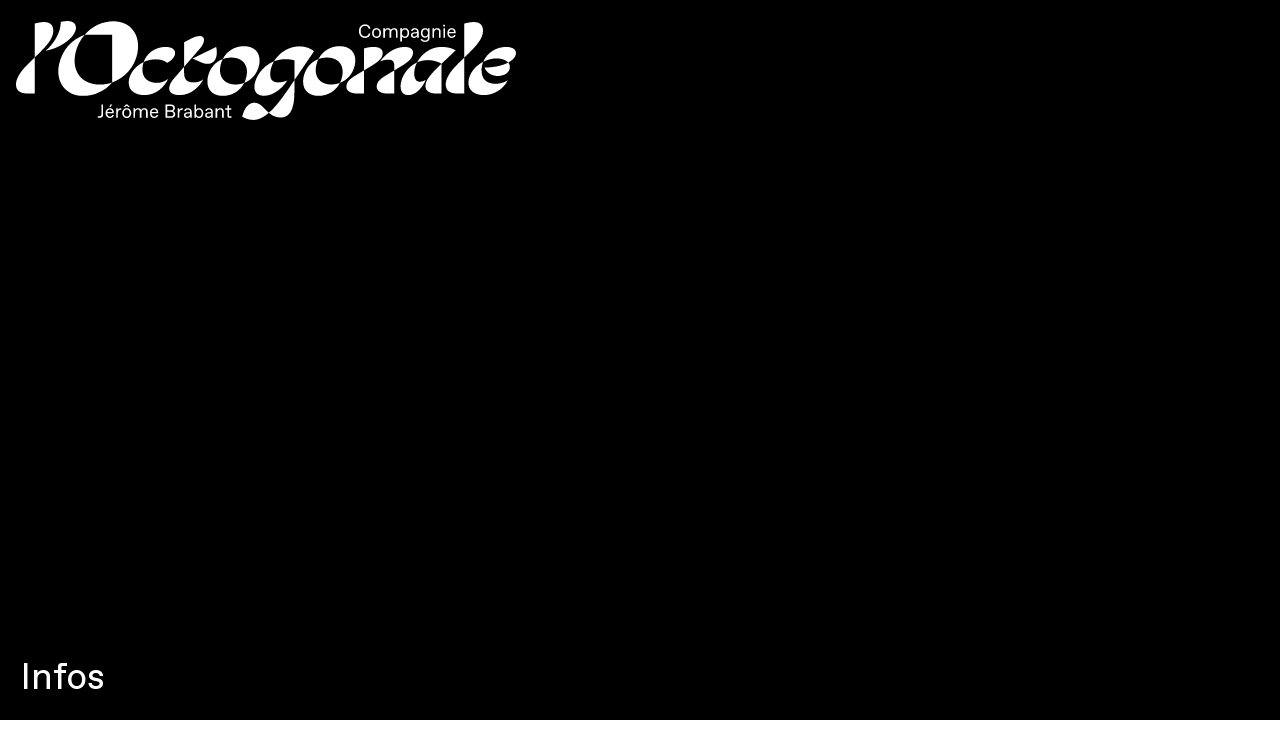

--- FILE ---
content_type: text/html; charset=UTF-8
request_url: https://jeromebrabant.com/Texte-2
body_size: 37501
content:
<!DOCTYPE html>
<!-- 

        Running on cargo.site

-->
<html lang="en" data-predefined-style="true" data-css-presets="true" data-css-preset data-typography-preset>
	<head>
<script>
				var __cargo_context__ = 'live';
				var __cargo_js_ver__ = 'c=2837859173';
				var __cargo_maint__ = false;
				
				
			</script>
					<meta http-equiv="X-UA-Compatible" content="IE=edge,chrome=1">
		<meta http-equiv="Content-Type" content="text/html; charset=utf-8">
		<meta name="viewport" content="initial-scale=1.0, maximum-scale=1.0, user-scalable=no">
		
			<meta name="robots" content="index,follow">
		<title>Texte  — loctogonale</title>
		<meta name="description" content="C’est aujourd’hui vers les danses modernes américaines que je me tourne, avec la collaboration de Maud Pizon, pour évoquer d’une autre...">
				<meta name="twitter:card" content="summary_large_image">
		<meta name="twitter:title" content="Texte  — loctogonale">
		<meta name="twitter:description" content="C’est aujourd’hui vers les danses modernes américaines que je me tourne, avec la collaboration de Maud Pizon, pour évoquer d’une autre...">
		<meta name="twitter:image" content="https://freight.cargo.site/i/aa9da5c8c5a4842d69cf7b9dd6f26344d20feabd8cf1947118b8d74dbaa690c0/OCTOGONALE.jpg">
		<meta property="og:locale" content="en_US">
		<meta property="og:title" content="Texte  — loctogonale">
		<meta property="og:description" content="C’est aujourd’hui vers les danses modernes américaines que je me tourne, avec la collaboration de Maud Pizon, pour évoquer d’une autre...">
		<meta property="og:url" content="https://jeromebrabant.com/Texte-2">
		<meta property="og:image" content="https://freight.cargo.site/i/aa9da5c8c5a4842d69cf7b9dd6f26344d20feabd8cf1947118b8d74dbaa690c0/OCTOGONALE.jpg">
		<meta property="og:type" content="website">

		<link rel="preconnect" href="https://static.cargo.site" crossorigin>
		<link rel="preconnect" href="https://freight.cargo.site" crossorigin>
				<link rel="preconnect" href="https://type.cargo.site" crossorigin>

		<!--<link rel="preload" href="https://static.cargo.site/assets/social/IconFont-Regular-0.9.3.woff2" as="font" type="font/woff" crossorigin>-->

		

		<link href="https://freight.cargo.site/t/original/i/e426c1407891c610df78c46cd398b7475516092b3f0668d91b9ab69d1baac271/FAV.ico" rel="shortcut icon">
		<link href="https://jeromebrabant.com/rss" rel="alternate" type="application/rss+xml" title="loctogonale feed">

		<link href="https://jeromebrabant.com/stylesheet?c=2837859173&1763971686" id="member_stylesheet" rel="stylesheet" type="text/css" />
<style id="">@font-face{font-family:Icons;src:url(https://static.cargo.site/assets/social/IconFont-Regular-0.9.3.woff2);unicode-range:U+E000-E15C,U+F0000,U+FE0E}@font-face{font-family:Icons;src:url(https://static.cargo.site/assets/social/IconFont-Regular-0.9.3.woff2);font-weight:240;unicode-range:U+E000-E15C,U+F0000,U+FE0E}@font-face{font-family:Icons;src:url(https://static.cargo.site/assets/social/IconFont-Regular-0.9.3.woff2);unicode-range:U+E000-E15C,U+F0000,U+FE0E;font-weight:400}@font-face{font-family:Icons;src:url(https://static.cargo.site/assets/social/IconFont-Regular-0.9.3.woff2);unicode-range:U+E000-E15C,U+F0000,U+FE0E;font-weight:600}@font-face{font-family:Icons;src:url(https://static.cargo.site/assets/social/IconFont-Regular-0.9.3.woff2);unicode-range:U+E000-E15C,U+F0000,U+FE0E;font-weight:800}@font-face{font-family:Icons;src:url(https://static.cargo.site/assets/social/IconFont-Regular-0.9.3.woff2);unicode-range:U+E000-E15C,U+F0000,U+FE0E;font-style:italic}@font-face{font-family:Icons;src:url(https://static.cargo.site/assets/social/IconFont-Regular-0.9.3.woff2);unicode-range:U+E000-E15C,U+F0000,U+FE0E;font-weight:200;font-style:italic}@font-face{font-family:Icons;src:url(https://static.cargo.site/assets/social/IconFont-Regular-0.9.3.woff2);unicode-range:U+E000-E15C,U+F0000,U+FE0E;font-weight:400;font-style:italic}@font-face{font-family:Icons;src:url(https://static.cargo.site/assets/social/IconFont-Regular-0.9.3.woff2);unicode-range:U+E000-E15C,U+F0000,U+FE0E;font-weight:600;font-style:italic}@font-face{font-family:Icons;src:url(https://static.cargo.site/assets/social/IconFont-Regular-0.9.3.woff2);unicode-range:U+E000-E15C,U+F0000,U+FE0E;font-weight:800;font-style:italic}body.iconfont-loading,body.iconfont-loading *{color:transparent!important}body{-moz-osx-font-smoothing:grayscale;-webkit-font-smoothing:antialiased;-webkit-text-size-adjust:none}body.no-scroll{overflow:hidden}/*!
 * Content
 */.page{word-wrap:break-word}:focus{outline:0}.pointer-events-none{pointer-events:none}.pointer-events-auto{pointer-events:auto}.pointer-events-none .page_content .audio-player,.pointer-events-none .page_content .shop_product,.pointer-events-none .page_content a,.pointer-events-none .page_content audio,.pointer-events-none .page_content button,.pointer-events-none .page_content details,.pointer-events-none .page_content iframe,.pointer-events-none .page_content img,.pointer-events-none .page_content input,.pointer-events-none .page_content video{pointer-events:auto}.pointer-events-none .page_content *>a,.pointer-events-none .page_content>a{position:relative}s *{text-transform:inherit}#toolset{position:fixed;bottom:10px;right:10px;z-index:8}.mobile #toolset,.template_site_inframe #toolset{display:none}#toolset a{display:block;height:24px;width:24px;margin:0;padding:0;text-decoration:none;background:rgba(0,0,0,.2)}#toolset a:hover{background:rgba(0,0,0,.8)}[data-adminview] #toolset a,[data-adminview] #toolset_admin a{background:rgba(0,0,0,.04);pointer-events:none;cursor:default}#toolset_admin a:active{background:rgba(0,0,0,.7)}#toolset_admin a svg>*{transform:scale(1.1) translate(0,-.5px);transform-origin:50% 50%}#toolset_admin a svg{pointer-events:none;width:100%!important;height:auto!important}#following-container{overflow:auto;-webkit-overflow-scrolling:touch}#following-container iframe{height:100%;width:100%;position:absolute;top:0;left:0;right:0;bottom:0}:root{--following-width:-400px;--following-animation-duration:450ms}@keyframes following-open{0%{transform:translateX(0)}100%{transform:translateX(var(--following-width))}}@keyframes following-open-inverse{0%{transform:translateX(0)}100%{transform:translateX(calc(-1 * var(--following-width)))}}@keyframes following-close{0%{transform:translateX(var(--following-width))}100%{transform:translateX(0)}}@keyframes following-close-inverse{0%{transform:translateX(calc(-1 * var(--following-width)))}100%{transform:translateX(0)}}body.animate-left{animation:following-open var(--following-animation-duration);animation-fill-mode:both;animation-timing-function:cubic-bezier(.24,1,.29,1)}#following-container.animate-left{animation:following-close-inverse var(--following-animation-duration);animation-fill-mode:both;animation-timing-function:cubic-bezier(.24,1,.29,1)}#following-container.animate-left #following-frame{animation:following-close var(--following-animation-duration);animation-fill-mode:both;animation-timing-function:cubic-bezier(.24,1,.29,1)}body.animate-right{animation:following-close var(--following-animation-duration);animation-fill-mode:both;animation-timing-function:cubic-bezier(.24,1,.29,1)}#following-container.animate-right{animation:following-open-inverse var(--following-animation-duration);animation-fill-mode:both;animation-timing-function:cubic-bezier(.24,1,.29,1)}#following-container.animate-right #following-frame{animation:following-open var(--following-animation-duration);animation-fill-mode:both;animation-timing-function:cubic-bezier(.24,1,.29,1)}.slick-slider{position:relative;display:block;-moz-box-sizing:border-box;box-sizing:border-box;-webkit-user-select:none;-moz-user-select:none;-ms-user-select:none;user-select:none;-webkit-touch-callout:none;-khtml-user-select:none;-ms-touch-action:pan-y;touch-action:pan-y;-webkit-tap-highlight-color:transparent}.slick-list{position:relative;display:block;overflow:hidden;margin:0;padding:0}.slick-list:focus{outline:0}.slick-list.dragging{cursor:pointer;cursor:hand}.slick-slider .slick-list,.slick-slider .slick-track{transform:translate3d(0,0,0);will-change:transform}.slick-track{position:relative;top:0;left:0;display:block}.slick-track:after,.slick-track:before{display:table;content:'';width:1px;height:1px;margin-top:-1px;margin-left:-1px}.slick-track:after{clear:both}.slick-loading .slick-track{visibility:hidden}.slick-slide{display:none;float:left;height:100%;min-height:1px}[dir=rtl] .slick-slide{float:right}.content .slick-slide img{display:inline-block}.content .slick-slide img:not(.image-zoom){cursor:pointer}.content .scrub .slick-list,.content .scrub .slick-slide img:not(.image-zoom){cursor:ew-resize}body.slideshow-scrub-dragging *{cursor:ew-resize!important}.content .slick-slide img:not([src]),.content .slick-slide img[src='']{width:100%;height:auto}.slick-slide.slick-loading img{display:none}.slick-slide.dragging img{pointer-events:none}.slick-initialized .slick-slide{display:block}.slick-loading .slick-slide{visibility:hidden}.slick-vertical .slick-slide{display:block;height:auto;border:1px solid transparent}.slick-arrow.slick-hidden{display:none}.slick-arrow{position:absolute;z-index:9;width:0;top:0;height:100%;cursor:pointer;will-change:opacity;-webkit-transition:opacity 333ms cubic-bezier(.4,0,.22,1);transition:opacity 333ms cubic-bezier(.4,0,.22,1)}.slick-arrow.hidden{opacity:0}.slick-arrow svg{position:absolute;width:36px;height:36px;top:0;left:0;right:0;bottom:0;margin:auto;transform:translate(.25px,.25px)}.slick-arrow svg.right-arrow{transform:translate(.25px,.25px) scaleX(-1)}.slick-arrow svg:active{opacity:.75}.slick-arrow svg .arrow-shape{fill:none!important;stroke:#fff;stroke-linecap:square}.slick-arrow svg .arrow-outline{fill:none!important;stroke-width:2.5px;stroke:rgba(0,0,0,.6);stroke-linecap:square}.slick-arrow.slick-next{right:0;text-align:right}.slick-next svg,.wallpaper-navigation .slick-next svg{margin-right:10px}.mobile .slick-next svg{margin-right:10px}.slick-arrow.slick-prev{text-align:left}.slick-prev svg,.wallpaper-navigation .slick-prev svg{margin-left:10px}.mobile .slick-prev svg{margin-left:10px}.loading_animation{display:none;vertical-align:middle;z-index:15;line-height:0;pointer-events:none;border-radius:100%}.loading_animation.hidden{display:none}.loading_animation.pulsing{opacity:0;display:inline-block;animation-delay:.1s;-webkit-animation-delay:.1s;-moz-animation-delay:.1s;animation-duration:12s;animation-iteration-count:infinite;animation:fade-pulse-in .5s ease-in-out;-moz-animation:fade-pulse-in .5s ease-in-out;-webkit-animation:fade-pulse-in .5s ease-in-out;-webkit-animation-fill-mode:forwards;-moz-animation-fill-mode:forwards;animation-fill-mode:forwards}.loading_animation.pulsing.no-delay{animation-delay:0s;-webkit-animation-delay:0s;-moz-animation-delay:0s}.loading_animation div{border-radius:100%}.loading_animation div svg{max-width:100%;height:auto}.loading_animation div,.loading_animation div svg{width:20px;height:20px}.loading_animation.full-width svg{width:100%;height:auto}.loading_animation.full-width.big svg{width:100px;height:100px}.loading_animation div svg>*{fill:#ccc}.loading_animation div{-webkit-animation:spin-loading 12s ease-out;-webkit-animation-iteration-count:infinite;-moz-animation:spin-loading 12s ease-out;-moz-animation-iteration-count:infinite;animation:spin-loading 12s ease-out;animation-iteration-count:infinite}.loading_animation.hidden{display:none}[data-backdrop] .loading_animation{position:absolute;top:15px;left:15px;z-index:99}.loading_animation.position-absolute.middle{top:calc(50% - 10px);left:calc(50% - 10px)}.loading_animation.position-absolute.topleft{top:0;left:0}.loading_animation.position-absolute.middleright{top:calc(50% - 10px);right:1rem}.loading_animation.position-absolute.middleleft{top:calc(50% - 10px);left:1rem}.loading_animation.gray div svg>*{fill:#999}.loading_animation.gray-dark div svg>*{fill:#666}.loading_animation.gray-darker div svg>*{fill:#555}.loading_animation.gray-light div svg>*{fill:#ccc}.loading_animation.white div svg>*{fill:rgba(255,255,255,.85)}.loading_animation.blue div svg>*{fill:#698fff}.loading_animation.inline{display:inline-block;margin-bottom:.5ex}.loading_animation.inline.left{margin-right:.5ex}@-webkit-keyframes fade-pulse-in{0%{opacity:0}50%{opacity:.5}100%{opacity:1}}@-moz-keyframes fade-pulse-in{0%{opacity:0}50%{opacity:.5}100%{opacity:1}}@keyframes fade-pulse-in{0%{opacity:0}50%{opacity:.5}100%{opacity:1}}@-webkit-keyframes pulsate{0%{opacity:1}50%{opacity:0}100%{opacity:1}}@-moz-keyframes pulsate{0%{opacity:1}50%{opacity:0}100%{opacity:1}}@keyframes pulsate{0%{opacity:1}50%{opacity:0}100%{opacity:1}}@-webkit-keyframes spin-loading{0%{transform:rotate(0)}9%{transform:rotate(1050deg)}18%{transform:rotate(-1090deg)}20%{transform:rotate(-1080deg)}23%{transform:rotate(-1080deg)}28%{transform:rotate(-1095deg)}29%{transform:rotate(-1065deg)}34%{transform:rotate(-1080deg)}35%{transform:rotate(-1050deg)}40%{transform:rotate(-1065deg)}41%{transform:rotate(-1035deg)}44%{transform:rotate(-1035deg)}47%{transform:rotate(-2160deg)}50%{transform:rotate(-2160deg)}56%{transform:rotate(45deg)}60%{transform:rotate(45deg)}80%{transform:rotate(6120deg)}100%{transform:rotate(0)}}@keyframes spin-loading{0%{transform:rotate(0)}9%{transform:rotate(1050deg)}18%{transform:rotate(-1090deg)}20%{transform:rotate(-1080deg)}23%{transform:rotate(-1080deg)}28%{transform:rotate(-1095deg)}29%{transform:rotate(-1065deg)}34%{transform:rotate(-1080deg)}35%{transform:rotate(-1050deg)}40%{transform:rotate(-1065deg)}41%{transform:rotate(-1035deg)}44%{transform:rotate(-1035deg)}47%{transform:rotate(-2160deg)}50%{transform:rotate(-2160deg)}56%{transform:rotate(45deg)}60%{transform:rotate(45deg)}80%{transform:rotate(6120deg)}100%{transform:rotate(0)}}[grid-row]{align-items:flex-start;box-sizing:border-box;display:-webkit-box;display:-webkit-flex;display:-ms-flexbox;display:flex;-webkit-flex-wrap:wrap;-ms-flex-wrap:wrap;flex-wrap:wrap}[grid-col]{box-sizing:border-box}[grid-row] [grid-col].empty:after{content:"\0000A0";cursor:text}body.mobile[data-adminview=content-editproject] [grid-row] [grid-col].empty:after{display:none}[grid-col=auto]{-webkit-box-flex:1;-webkit-flex:1;-ms-flex:1;flex:1}[grid-col=x12]{width:100%}[grid-col=x11]{width:50%}[grid-col=x10]{width:33.33%}[grid-col=x9]{width:25%}[grid-col=x8]{width:20%}[grid-col=x7]{width:16.666666667%}[grid-col=x6]{width:14.285714286%}[grid-col=x5]{width:12.5%}[grid-col=x4]{width:11.111111111%}[grid-col=x3]{width:10%}[grid-col=x2]{width:9.090909091%}[grid-col=x1]{width:8.333333333%}[grid-col="1"]{width:8.33333%}[grid-col="2"]{width:16.66667%}[grid-col="3"]{width:25%}[grid-col="4"]{width:33.33333%}[grid-col="5"]{width:41.66667%}[grid-col="6"]{width:50%}[grid-col="7"]{width:58.33333%}[grid-col="8"]{width:66.66667%}[grid-col="9"]{width:75%}[grid-col="10"]{width:83.33333%}[grid-col="11"]{width:91.66667%}[grid-col="12"]{width:100%}body.mobile [grid-responsive] [grid-col]{width:100%;-webkit-box-flex:none;-webkit-flex:none;-ms-flex:none;flex:none}[data-ce-host=true][contenteditable=true] [grid-pad]{pointer-events:none}[data-ce-host=true][contenteditable=true] [grid-pad]>*{pointer-events:auto}[grid-pad="0"]{padding:0}[grid-pad="0.25"]{padding:.125rem}[grid-pad="0.5"]{padding:.25rem}[grid-pad="0.75"]{padding:.375rem}[grid-pad="1"]{padding:.5rem}[grid-pad="1.25"]{padding:.625rem}[grid-pad="1.5"]{padding:.75rem}[grid-pad="1.75"]{padding:.875rem}[grid-pad="2"]{padding:1rem}[grid-pad="2.5"]{padding:1.25rem}[grid-pad="3"]{padding:1.5rem}[grid-pad="3.5"]{padding:1.75rem}[grid-pad="4"]{padding:2rem}[grid-pad="5"]{padding:2.5rem}[grid-pad="6"]{padding:3rem}[grid-pad="7"]{padding:3.5rem}[grid-pad="8"]{padding:4rem}[grid-pad="9"]{padding:4.5rem}[grid-pad="10"]{padding:5rem}[grid-gutter="0"]{margin:0}[grid-gutter="0.5"]{margin:-.25rem}[grid-gutter="1"]{margin:-.5rem}[grid-gutter="1.5"]{margin:-.75rem}[grid-gutter="2"]{margin:-1rem}[grid-gutter="2.5"]{margin:-1.25rem}[grid-gutter="3"]{margin:-1.5rem}[grid-gutter="3.5"]{margin:-1.75rem}[grid-gutter="4"]{margin:-2rem}[grid-gutter="5"]{margin:-2.5rem}[grid-gutter="6"]{margin:-3rem}[grid-gutter="7"]{margin:-3.5rem}[grid-gutter="8"]{margin:-4rem}[grid-gutter="10"]{margin:-5rem}[grid-gutter="12"]{margin:-6rem}[grid-gutter="14"]{margin:-7rem}[grid-gutter="16"]{margin:-8rem}[grid-gutter="18"]{margin:-9rem}[grid-gutter="20"]{margin:-10rem}small{max-width:100%;text-decoration:inherit}img:not([src]),img[src='']{outline:1px solid rgba(177,177,177,.4);outline-offset:-1px;content:url([data-uri])}img.image-zoom{cursor:-webkit-zoom-in;cursor:-moz-zoom-in;cursor:zoom-in}#imprimatur{color:#333;font-size:10px;font-family:-apple-system,BlinkMacSystemFont,"Segoe UI",Roboto,Oxygen,Ubuntu,Cantarell,"Open Sans","Helvetica Neue",sans-serif,"Sans Serif",Icons;/*!System*/position:fixed;opacity:.3;right:-28px;bottom:160px;transform:rotate(270deg);-ms-transform:rotate(270deg);-webkit-transform:rotate(270deg);z-index:8;text-transform:uppercase;color:#999;opacity:.5;padding-bottom:2px;text-decoration:none}.mobile #imprimatur{display:none}bodycopy cargo-link a{font-family:-apple-system,BlinkMacSystemFont,"Segoe UI",Roboto,Oxygen,Ubuntu,Cantarell,"Open Sans","Helvetica Neue",sans-serif,"Sans Serif",Icons;/*!System*/font-size:12px;font-style:normal;font-weight:400;transform:rotate(270deg);text-decoration:none;position:fixed!important;right:-27px;bottom:100px;text-decoration:none;letter-spacing:normal;background:0 0;border:0;border-bottom:0;outline:0}/*! PhotoSwipe Default UI CSS by Dmitry Semenov | photoswipe.com | MIT license */.pswp--has_mouse .pswp__button--arrow--left,.pswp--has_mouse .pswp__button--arrow--right,.pswp__ui{visibility:visible}.pswp--minimal--dark .pswp__top-bar,.pswp__button{background:0 0}.pswp,.pswp__bg,.pswp__container,.pswp__img--placeholder,.pswp__zoom-wrap,.quick-view-navigation{-webkit-backface-visibility:hidden}.pswp__button{cursor:pointer;opacity:1;-webkit-appearance:none;transition:opacity .2s;-webkit-box-shadow:none;box-shadow:none}.pswp__button-close>svg{top:10px;right:10px;margin-left:auto}.pswp--touch .quick-view-navigation{display:none}.pswp__ui{-webkit-font-smoothing:auto;opacity:1;z-index:1550}.quick-view-navigation{will-change:opacity;-webkit-transition:opacity 333ms cubic-bezier(.4,0,.22,1);transition:opacity 333ms cubic-bezier(.4,0,.22,1)}.quick-view-navigation .pswp__group .pswp__button{pointer-events:auto}.pswp__button>svg{position:absolute;width:36px;height:36px}.quick-view-navigation .pswp__group:active svg{opacity:.75}.pswp__button svg .shape-shape{fill:#fff}.pswp__button svg .shape-outline{fill:#000}.pswp__button-prev>svg{top:0;bottom:0;left:10px;margin:auto}.pswp__button-next>svg{top:0;bottom:0;right:10px;margin:auto}.quick-view-navigation .pswp__group .pswp__button-prev{position:absolute;left:0;top:0;width:0;height:100%}.quick-view-navigation .pswp__group .pswp__button-next{position:absolute;right:0;top:0;width:0;height:100%}.quick-view-navigation .close-button,.quick-view-navigation .left-arrow,.quick-view-navigation .right-arrow{transform:translate(.25px,.25px)}.quick-view-navigation .right-arrow{transform:translate(.25px,.25px) scaleX(-1)}.pswp__button svg .shape-outline{fill:transparent!important;stroke:#000;stroke-width:2.5px;stroke-linecap:square}.pswp__button svg .shape-shape{fill:transparent!important;stroke:#fff;stroke-width:1.5px;stroke-linecap:square}.pswp__bg,.pswp__scroll-wrap,.pswp__zoom-wrap{width:100%;position:absolute}.quick-view-navigation .pswp__group .pswp__button-close{margin:0}.pswp__container,.pswp__item,.pswp__zoom-wrap{right:0;bottom:0;top:0;position:absolute;left:0}.pswp__ui--hidden .pswp__button{opacity:.001}.pswp__ui--hidden .pswp__button,.pswp__ui--hidden .pswp__button *{pointer-events:none}.pswp .pswp__ui.pswp__ui--displaynone{display:none}.pswp__element--disabled{display:none!important}/*! PhotoSwipe main CSS by Dmitry Semenov | photoswipe.com | MIT license */.pswp{position:fixed;display:none;height:100%;width:100%;top:0;left:0;right:0;bottom:0;margin:auto;-ms-touch-action:none;touch-action:none;z-index:9999999;-webkit-text-size-adjust:100%;line-height:initial;letter-spacing:initial;outline:0}.pswp img{max-width:none}.pswp--zoom-disabled .pswp__img{cursor:default!important}.pswp--animate_opacity{opacity:.001;will-change:opacity;-webkit-transition:opacity 333ms cubic-bezier(.4,0,.22,1);transition:opacity 333ms cubic-bezier(.4,0,.22,1)}.pswp--open{display:block}.pswp--zoom-allowed .pswp__img{cursor:-webkit-zoom-in;cursor:-moz-zoom-in;cursor:zoom-in}.pswp--zoomed-in .pswp__img{cursor:-webkit-grab;cursor:-moz-grab;cursor:grab}.pswp--dragging .pswp__img{cursor:-webkit-grabbing;cursor:-moz-grabbing;cursor:grabbing}.pswp__bg{left:0;top:0;height:100%;opacity:0;transform:translateZ(0);will-change:opacity}.pswp__scroll-wrap{left:0;top:0;height:100%}.pswp__container,.pswp__zoom-wrap{-ms-touch-action:none;touch-action:none}.pswp__container,.pswp__img{-webkit-user-select:none;-moz-user-select:none;-ms-user-select:none;user-select:none;-webkit-tap-highlight-color:transparent;-webkit-touch-callout:none}.pswp__zoom-wrap{-webkit-transform-origin:left top;-ms-transform-origin:left top;transform-origin:left top;-webkit-transition:-webkit-transform 222ms cubic-bezier(.4,0,.22,1);transition:transform 222ms cubic-bezier(.4,0,.22,1)}.pswp__bg{-webkit-transition:opacity 222ms cubic-bezier(.4,0,.22,1);transition:opacity 222ms cubic-bezier(.4,0,.22,1)}.pswp--animated-in .pswp__bg,.pswp--animated-in .pswp__zoom-wrap{-webkit-transition:none;transition:none}.pswp--hide-overflow .pswp__scroll-wrap,.pswp--hide-overflow.pswp{overflow:hidden}.pswp__img{position:absolute;width:auto;height:auto;top:0;left:0}.pswp__img--placeholder--blank{background:#222}.pswp--ie .pswp__img{width:100%!important;height:auto!important;left:0;top:0}.pswp__ui--idle{opacity:0}.pswp__error-msg{position:absolute;left:0;top:50%;width:100%;text-align:center;font-size:14px;line-height:16px;margin-top:-8px;color:#ccc}.pswp__error-msg a{color:#ccc;text-decoration:underline}.pswp__error-msg{font-family:-apple-system,BlinkMacSystemFont,"Segoe UI",Roboto,Oxygen,Ubuntu,Cantarell,"Open Sans","Helvetica Neue",sans-serif}.quick-view.mouse-down .iframe-item{pointer-events:none!important}.quick-view-caption-positioner{pointer-events:none;width:100%;height:100%}.quick-view-caption-wrapper{margin:auto;position:absolute;bottom:0;left:0;right:0}.quick-view-horizontal-align-left .quick-view-caption-wrapper{margin-left:0}.quick-view-horizontal-align-right .quick-view-caption-wrapper{margin-right:0}[data-quick-view-caption]{transition:.1s opacity ease-in-out;position:absolute;bottom:0;left:0;right:0}.quick-view-horizontal-align-left [data-quick-view-caption]{text-align:left}.quick-view-horizontal-align-right [data-quick-view-caption]{text-align:right}.quick-view-caption{transition:.1s opacity ease-in-out}.quick-view-caption>*{display:inline-block}.quick-view-caption *{pointer-events:auto}.quick-view-caption.hidden{opacity:0}.shop_product .dropdown_wrapper{flex:0 0 100%;position:relative}.shop_product select{appearance:none;-moz-appearance:none;-webkit-appearance:none;outline:0;-webkit-font-smoothing:antialiased;-moz-osx-font-smoothing:grayscale;cursor:pointer;border-radius:0;white-space:nowrap;overflow:hidden!important;text-overflow:ellipsis}.shop_product select.dropdown::-ms-expand{display:none}.shop_product a{cursor:pointer;border-bottom:none;text-decoration:none}.shop_product a.out-of-stock{pointer-events:none}body.audio-player-dragging *{cursor:ew-resize!important}.audio-player{display:inline-flex;flex:1 0 calc(100% - 2px);width:calc(100% - 2px)}.audio-player .button{height:100%;flex:0 0 3.3rem;display:flex}.audio-player .separator{left:3.3rem;height:100%}.audio-player .buffer{width:0%;height:100%;transition:left .3s linear,width .3s linear}.audio-player.seeking .buffer{transition:left 0s,width 0s}.audio-player.seeking{user-select:none;-webkit-user-select:none;cursor:ew-resize}.audio-player.seeking *{user-select:none;-webkit-user-select:none;cursor:ew-resize}.audio-player .bar{overflow:hidden;display:flex;justify-content:space-between;align-content:center;flex-grow:1}.audio-player .progress{width:0%;height:100%;transition:width .3s linear}.audio-player.seeking .progress{transition:width 0s}.audio-player .pause,.audio-player .play{cursor:pointer;height:100%}.audio-player .note-icon{margin:auto 0;order:2;flex:0 1 auto}.audio-player .title{white-space:nowrap;overflow:hidden;text-overflow:ellipsis;pointer-events:none;user-select:none;padding:.5rem 0 .5rem 1rem;margin:auto auto auto 0;flex:0 3 auto;min-width:0;width:100%}.audio-player .total-time{flex:0 1 auto;margin:auto 0}.audio-player .current-time,.audio-player .play-text{flex:0 1 auto;margin:auto 0}.audio-player .stream-anim{user-select:none;margin:auto auto auto 0}.audio-player .stream-anim span{display:inline-block}.audio-player .buffer,.audio-player .current-time,.audio-player .note-svg,.audio-player .play-text,.audio-player .separator,.audio-player .total-time{user-select:none;pointer-events:none}.audio-player .buffer,.audio-player .play-text,.audio-player .progress{position:absolute}.audio-player,.audio-player .bar,.audio-player .button,.audio-player .current-time,.audio-player .note-icon,.audio-player .pause,.audio-player .play,.audio-player .total-time{position:relative}body.mobile .audio-player,body.mobile .audio-player *{-webkit-touch-callout:none}#standalone-admin-frame{border:0;width:400px;position:absolute;right:0;top:0;height:100vh;z-index:99}body[standalone-admin=true] #standalone-admin-frame{transform:translate(0,0)}body[standalone-admin=true] .main_container{width:calc(100% - 400px)}body[standalone-admin=false] #standalone-admin-frame{transform:translate(100%,0)}body[standalone-admin=false] .main_container{width:100%}.toggle_standaloneAdmin{position:fixed;top:0;right:400px;height:40px;width:40px;z-index:999;cursor:pointer;background-color:rgba(0,0,0,.4)}.toggle_standaloneAdmin:active{opacity:.7}body[standalone-admin=false] .toggle_standaloneAdmin{right:0}.toggle_standaloneAdmin *{color:#fff;fill:#fff}.toggle_standaloneAdmin svg{padding:6px;width:100%;height:100%;opacity:.85}body[standalone-admin=false] .toggle_standaloneAdmin #close,body[standalone-admin=true] .toggle_standaloneAdmin #backdropsettings{display:none}.toggle_standaloneAdmin>div{width:100%;height:100%}#admin_toggle_button{position:fixed;top:50%;transform:translate(0,-50%);right:400px;height:36px;width:12px;z-index:999;cursor:pointer;background-color:rgba(0,0,0,.09);padding-left:2px;margin-right:5px}#admin_toggle_button .bar{content:'';background:rgba(0,0,0,.09);position:fixed;width:5px;bottom:0;top:0;z-index:10}#admin_toggle_button:active{background:rgba(0,0,0,.065)}#admin_toggle_button *{color:#fff;fill:#fff}#admin_toggle_button svg{padding:0;width:16px;height:36px;margin-left:1px;opacity:1}#admin_toggle_button svg *{fill:#fff;opacity:1}#admin_toggle_button[data-state=closed] .toggle_admin_close{display:none}#admin_toggle_button[data-state=closed],#admin_toggle_button[data-state=closed] .toggle_admin_open{width:20px;cursor:pointer;margin:0}#admin_toggle_button[data-state=closed] svg{margin-left:2px}#admin_toggle_button[data-state=open] .toggle_admin_open{display:none}select,select *{text-rendering:auto!important}b b{font-weight:inherit}*{-webkit-box-sizing:border-box;-moz-box-sizing:border-box;box-sizing:border-box}customhtml>*{position:relative;z-index:10}body,html{min-height:100vh;margin:0;padding:0}html{touch-action:manipulation;position:relative;background-color:#fff}.main_container{min-height:100vh;width:100%;overflow:hidden}.container{display:-webkit-box;display:-webkit-flex;display:-moz-box;display:-ms-flexbox;display:flex;-webkit-flex-wrap:wrap;-moz-flex-wrap:wrap;-ms-flex-wrap:wrap;flex-wrap:wrap;max-width:100%;width:100%;overflow:visible}.container{align-items:flex-start;-webkit-align-items:flex-start}.page{z-index:2}.page ul li>text-limit{display:block}.content,.content_container,.pinned{-webkit-flex:1 0 auto;-moz-flex:1 0 auto;-ms-flex:1 0 auto;flex:1 0 auto;max-width:100%}.content_container{width:100%}.content_container.full_height{min-height:100vh}.page_background{position:absolute;top:0;left:0;width:100%;height:100%}.page_container{position:relative;overflow:visible;width:100%}.backdrop{position:absolute;top:0;z-index:1;width:100%;height:100%;max-height:100vh}.backdrop>div{position:absolute;top:0;left:0;width:100%;height:100%;-webkit-backface-visibility:hidden;backface-visibility:hidden;transform:translate3d(0,0,0);contain:strict}[data-backdrop].backdrop>div[data-overflowing]{max-height:100vh;position:absolute;top:0;left:0}body.mobile [split-responsive]{display:flex;flex-direction:column}body.mobile [split-responsive] .container{width:100%;order:2}body.mobile [split-responsive] .backdrop{position:relative;height:50vh;width:100%;order:1}body.mobile [split-responsive] [data-auxiliary].backdrop{position:absolute;height:50vh;width:100%;order:1}.page{position:relative;z-index:2}img[data-align=left]{float:left}img[data-align=right]{float:right}[data-rotation]{transform-origin:center center}.content .page_content:not([contenteditable=true]) [data-draggable]{pointer-events:auto!important;backface-visibility:hidden}.preserve-3d{-moz-transform-style:preserve-3d;transform-style:preserve-3d}.content .page_content:not([contenteditable=true]) [data-draggable] iframe{pointer-events:none!important}.dragging-active iframe{pointer-events:none!important}.content .page_content:not([contenteditable=true]) [data-draggable]:active{opacity:1}.content .scroll-transition-fade{transition:transform 1s ease-in-out,opacity .8s ease-in-out}.content .scroll-transition-fade.below-viewport{opacity:0;transform:translateY(40px)}.mobile.full_width .page_container:not([split-layout]) .container_width{width:100%}[data-view=pinned_bottom] .bottom_pin_invisibility{visibility:hidden}.pinned{position:relative;width:100%}.pinned .page_container.accommodate:not(.fixed):not(.overlay){z-index:2}.pinned .page_container.overlay{position:absolute;z-index:4}.pinned .page_container.overlay.fixed{position:fixed}.pinned .page_container.overlay.fixed .page{max-height:100vh;-webkit-overflow-scrolling:touch}.pinned .page_container.overlay.fixed .page.allow-scroll{overflow-y:auto;overflow-x:hidden}.pinned .page_container.overlay.fixed .page.allow-scroll{align-items:flex-start;-webkit-align-items:flex-start}.pinned .page_container .page.allow-scroll::-webkit-scrollbar{width:0;background:0 0;display:none}.pinned.pinned_top .page_container.overlay{left:0;top:0}.pinned.pinned_bottom .page_container.overlay{left:0;bottom:0}div[data-container=set]:empty{margin-top:1px}.thumbnails{position:relative;z-index:1}[thumbnails=grid]{align-items:baseline}[thumbnails=justify] .thumbnail{box-sizing:content-box}[thumbnails][data-padding-zero] .thumbnail{margin-bottom:-1px}[thumbnails=montessori] .thumbnail{pointer-events:auto;position:absolute}[thumbnails] .thumbnail>a{display:block;text-decoration:none}[thumbnails=montessori]{height:0}[thumbnails][data-resizing],[thumbnails][data-resizing] *{cursor:nwse-resize}[thumbnails] .thumbnail .resize-handle{cursor:nwse-resize;width:26px;height:26px;padding:5px;position:absolute;opacity:.75;right:-1px;bottom:-1px;z-index:100}[thumbnails][data-resizing] .resize-handle{display:none}[thumbnails] .thumbnail .resize-handle svg{position:absolute;top:0;left:0}[thumbnails] .thumbnail .resize-handle:hover{opacity:1}[data-can-move].thumbnail .resize-handle svg .resize_path_outline{fill:#fff}[data-can-move].thumbnail .resize-handle svg .resize_path{fill:#000}[thumbnails=montessori] .thumbnail_sizer{height:0;width:100%;position:relative;padding-bottom:100%;pointer-events:none}[thumbnails] .thumbnail img{display:block;min-height:3px;margin-bottom:0}[thumbnails] .thumbnail img:not([src]),img[src=""]{margin:0!important;width:100%;min-height:3px;height:100%!important;position:absolute}[aspect-ratio="1x1"].thumb_image{height:0;padding-bottom:100%;overflow:hidden}[aspect-ratio="4x3"].thumb_image{height:0;padding-bottom:75%;overflow:hidden}[aspect-ratio="16x9"].thumb_image{height:0;padding-bottom:56.25%;overflow:hidden}[thumbnails] .thumb_image{width:100%;position:relative}[thumbnails][thumbnail-vertical-align=top]{align-items:flex-start}[thumbnails][thumbnail-vertical-align=middle]{align-items:center}[thumbnails][thumbnail-vertical-align=bottom]{align-items:baseline}[thumbnails][thumbnail-horizontal-align=left]{justify-content:flex-start}[thumbnails][thumbnail-horizontal-align=middle]{justify-content:center}[thumbnails][thumbnail-horizontal-align=right]{justify-content:flex-end}.thumb_image.default_image>svg{position:absolute;top:0;left:0;bottom:0;right:0;width:100%;height:100%}.thumb_image.default_image{outline:1px solid #ccc;outline-offset:-1px;position:relative}.mobile.full_width [data-view=Thumbnail] .thumbnails_width{width:100%}.content [data-draggable] a:active,.content [data-draggable] img:active{opacity:initial}.content .draggable-dragging{opacity:initial}[data-draggable].draggable_visible{visibility:visible}[data-draggable].draggable_hidden{visibility:hidden}.gallery_card [data-draggable],.marquee [data-draggable]{visibility:inherit}[data-draggable]{visibility:visible;background-color:rgba(0,0,0,.003)}#site_menu_panel_container .image-gallery:not(.initialized){height:0;padding-bottom:100%;min-height:initial}.image-gallery:not(.initialized){min-height:100vh;visibility:hidden;width:100%}.image-gallery .gallery_card img{display:block;width:100%;height:auto}.image-gallery .gallery_card{transform-origin:center}.image-gallery .gallery_card.dragging{opacity:.1;transform:initial!important}.image-gallery:not([image-gallery=slideshow]) .gallery_card iframe:only-child,.image-gallery:not([image-gallery=slideshow]) .gallery_card video:only-child{width:100%;height:100%;top:0;left:0;position:absolute}.image-gallery[image-gallery=slideshow] .gallery_card video[muted][autoplay]:not([controls]),.image-gallery[image-gallery=slideshow] .gallery_card video[muted][data-autoplay]:not([controls]){pointer-events:none}.image-gallery [image-gallery-pad="0"] video:only-child{object-fit:cover;height:calc(100% + 1px)}div.image-gallery>a,div.image-gallery>iframe,div.image-gallery>img,div.image-gallery>video{display:none}[image-gallery-row]{align-items:flex-start;box-sizing:border-box;display:-webkit-box;display:-webkit-flex;display:-ms-flexbox;display:flex;-webkit-flex-wrap:wrap;-ms-flex-wrap:wrap;flex-wrap:wrap}.image-gallery .gallery_card_image{width:100%;position:relative}[data-predefined-style=true] .image-gallery a.gallery_card{display:block;border:none}[image-gallery-col]{box-sizing:border-box}[image-gallery-col=x12]{width:100%}[image-gallery-col=x11]{width:50%}[image-gallery-col=x10]{width:33.33%}[image-gallery-col=x9]{width:25%}[image-gallery-col=x8]{width:20%}[image-gallery-col=x7]{width:16.666666667%}[image-gallery-col=x6]{width:14.285714286%}[image-gallery-col=x5]{width:12.5%}[image-gallery-col=x4]{width:11.111111111%}[image-gallery-col=x3]{width:10%}[image-gallery-col=x2]{width:9.090909091%}[image-gallery-col=x1]{width:8.333333333%}.content .page_content [image-gallery-pad].image-gallery{pointer-events:none}.content .page_content [image-gallery-pad].image-gallery .gallery_card_image>*,.content .page_content [image-gallery-pad].image-gallery .gallery_image_caption{pointer-events:auto}.content .page_content [image-gallery-pad="0"]{padding:0}.content .page_content [image-gallery-pad="0.25"]{padding:.125rem}.content .page_content [image-gallery-pad="0.5"]{padding:.25rem}.content .page_content [image-gallery-pad="0.75"]{padding:.375rem}.content .page_content [image-gallery-pad="1"]{padding:.5rem}.content .page_content [image-gallery-pad="1.25"]{padding:.625rem}.content .page_content [image-gallery-pad="1.5"]{padding:.75rem}.content .page_content [image-gallery-pad="1.75"]{padding:.875rem}.content .page_content [image-gallery-pad="2"]{padding:1rem}.content .page_content [image-gallery-pad="2.5"]{padding:1.25rem}.content .page_content [image-gallery-pad="3"]{padding:1.5rem}.content .page_content [image-gallery-pad="3.5"]{padding:1.75rem}.content .page_content [image-gallery-pad="4"]{padding:2rem}.content .page_content [image-gallery-pad="5"]{padding:2.5rem}.content .page_content [image-gallery-pad="6"]{padding:3rem}.content .page_content [image-gallery-pad="7"]{padding:3.5rem}.content .page_content [image-gallery-pad="8"]{padding:4rem}.content .page_content [image-gallery-pad="9"]{padding:4.5rem}.content .page_content [image-gallery-pad="10"]{padding:5rem}.content .page_content [image-gallery-gutter="0"]{margin:0}.content .page_content [image-gallery-gutter="0.5"]{margin:-.25rem}.content .page_content [image-gallery-gutter="1"]{margin:-.5rem}.content .page_content [image-gallery-gutter="1.5"]{margin:-.75rem}.content .page_content [image-gallery-gutter="2"]{margin:-1rem}.content .page_content [image-gallery-gutter="2.5"]{margin:-1.25rem}.content .page_content [image-gallery-gutter="3"]{margin:-1.5rem}.content .page_content [image-gallery-gutter="3.5"]{margin:-1.75rem}.content .page_content [image-gallery-gutter="4"]{margin:-2rem}.content .page_content [image-gallery-gutter="5"]{margin:-2.5rem}.content .page_content [image-gallery-gutter="6"]{margin:-3rem}.content .page_content [image-gallery-gutter="7"]{margin:-3.5rem}.content .page_content [image-gallery-gutter="8"]{margin:-4rem}.content .page_content [image-gallery-gutter="10"]{margin:-5rem}.content .page_content [image-gallery-gutter="12"]{margin:-6rem}.content .page_content [image-gallery-gutter="14"]{margin:-7rem}.content .page_content [image-gallery-gutter="16"]{margin:-8rem}.content .page_content [image-gallery-gutter="18"]{margin:-9rem}.content .page_content [image-gallery-gutter="20"]{margin:-10rem}[image-gallery=slideshow]:not(.initialized)>*{min-height:1px;opacity:0;min-width:100%}[image-gallery=slideshow][data-constrained-by=height] [image-gallery-vertical-align].slick-track{align-items:flex-start}[image-gallery=slideshow] img.image-zoom:active{opacity:initial}[image-gallery=slideshow].slick-initialized .gallery_card{pointer-events:none}[image-gallery=slideshow].slick-initialized .gallery_card.slick-current{pointer-events:auto}[image-gallery=slideshow] .gallery_card:not(.has_caption){line-height:0}.content .page_content [image-gallery=slideshow].image-gallery>*{pointer-events:auto}.content [image-gallery=slideshow].image-gallery.slick-initialized .gallery_card{overflow:hidden;margin:0;display:flex;flex-flow:row wrap;flex-shrink:0}.content [image-gallery=slideshow].image-gallery.slick-initialized .gallery_card.slick-current{overflow:visible}[image-gallery=slideshow] .gallery_image_caption{opacity:1;transition:opacity .3s;-webkit-transition:opacity .3s;width:100%;margin-left:auto;margin-right:auto;clear:both}[image-gallery-horizontal-align=left] .gallery_image_caption{text-align:left}[image-gallery-horizontal-align=middle] .gallery_image_caption{text-align:center}[image-gallery-horizontal-align=right] .gallery_image_caption{text-align:right}[image-gallery=slideshow][data-slideshow-in-transition] .gallery_image_caption{opacity:0;transition:opacity .3s;-webkit-transition:opacity .3s}[image-gallery=slideshow] .gallery_card_image{width:initial;margin:0;display:inline-block}[image-gallery=slideshow] .gallery_card img{margin:0;display:block}[image-gallery=slideshow][data-exploded]{align-items:flex-start;box-sizing:border-box;display:-webkit-box;display:-webkit-flex;display:-ms-flexbox;display:flex;-webkit-flex-wrap:wrap;-ms-flex-wrap:wrap;flex-wrap:wrap;justify-content:flex-start;align-content:flex-start}[image-gallery=slideshow][data-exploded] .gallery_card{padding:1rem;width:16.666%}[image-gallery=slideshow][data-exploded] .gallery_card_image{height:0;display:block;width:100%}[image-gallery=grid]{align-items:baseline}[image-gallery=grid] .gallery_card.has_caption .gallery_card_image{display:block}[image-gallery=grid] [image-gallery-pad="0"].gallery_card{margin-bottom:-1px}[image-gallery=grid] .gallery_card img{margin:0}[image-gallery=columns] .gallery_card img{margin:0}[image-gallery=justify]{align-items:flex-start}[image-gallery=justify] .gallery_card img{margin:0}[image-gallery=montessori][image-gallery-row]{display:block}[image-gallery=montessori] a.gallery_card,[image-gallery=montessori] div.gallery_card{position:absolute;pointer-events:auto}[image-gallery=montessori][data-can-move] .gallery_card,[image-gallery=montessori][data-can-move] .gallery_card .gallery_card_image,[image-gallery=montessori][data-can-move] .gallery_card .gallery_card_image>*{cursor:move}[image-gallery=montessori]{position:relative;height:0}[image-gallery=freeform] .gallery_card{position:relative}[image-gallery=freeform] [image-gallery-pad="0"].gallery_card{margin-bottom:-1px}[image-gallery-vertical-align]{display:flex;flex-flow:row wrap}[image-gallery-vertical-align].slick-track{display:flex;flex-flow:row nowrap}.image-gallery .slick-list{margin-bottom:-.3px}[image-gallery-vertical-align=top]{align-content:flex-start;align-items:flex-start}[image-gallery-vertical-align=middle]{align-items:center;align-content:center}[image-gallery-vertical-align=bottom]{align-content:flex-end;align-items:flex-end}[image-gallery-horizontal-align=left]{justify-content:flex-start}[image-gallery-horizontal-align=middle]{justify-content:center}[image-gallery-horizontal-align=right]{justify-content:flex-end}.image-gallery[data-resizing],.image-gallery[data-resizing] *{cursor:nwse-resize!important}.image-gallery .gallery_card .resize-handle,.image-gallery .gallery_card .resize-handle *{cursor:nwse-resize!important}.image-gallery .gallery_card .resize-handle{width:26px;height:26px;padding:5px;position:absolute;opacity:.75;right:-1px;bottom:-1px;z-index:10}.image-gallery[data-resizing] .resize-handle{display:none}.image-gallery .gallery_card .resize-handle svg{cursor:nwse-resize!important;position:absolute;top:0;left:0}.image-gallery .gallery_card .resize-handle:hover{opacity:1}[data-can-move].gallery_card .resize-handle svg .resize_path_outline{fill:#fff}[data-can-move].gallery_card .resize-handle svg .resize_path{fill:#000}[image-gallery=montessori] .thumbnail_sizer{height:0;width:100%;position:relative;padding-bottom:100%;pointer-events:none}#site_menu_button{display:block;text-decoration:none;pointer-events:auto;z-index:9;vertical-align:top;cursor:pointer;box-sizing:content-box;font-family:Icons}#site_menu_button.custom_icon{padding:0;line-height:0}#site_menu_button.custom_icon img{width:100%;height:auto}#site_menu_wrapper.disabled #site_menu_button{display:none}#site_menu_wrapper.mobile_only #site_menu_button{display:none}body.mobile #site_menu_wrapper.mobile_only:not(.disabled) #site_menu_button:not(.active){display:block}#site_menu_panel_container[data-type=cargo_menu] #site_menu_panel{display:block;position:fixed;top:0;right:0;bottom:0;left:0;z-index:10;cursor:default}.site_menu{pointer-events:auto;position:absolute;z-index:11;top:0;bottom:0;line-height:0;max-width:400px;min-width:300px;font-size:20px;text-align:left;background:rgba(20,20,20,.95);padding:20px 30px 90px 30px;overflow-y:auto;overflow-x:hidden;display:-webkit-box;display:-webkit-flex;display:-ms-flexbox;display:flex;-webkit-box-orient:vertical;-webkit-box-direction:normal;-webkit-flex-direction:column;-ms-flex-direction:column;flex-direction:column;-webkit-box-pack:start;-webkit-justify-content:flex-start;-ms-flex-pack:start;justify-content:flex-start}body.mobile #site_menu_wrapper .site_menu{-webkit-overflow-scrolling:touch;min-width:auto;max-width:100%;width:100%;padding:20px}#site_menu_wrapper[data-sitemenu-position=bottom-left] #site_menu,#site_menu_wrapper[data-sitemenu-position=top-left] #site_menu{left:0}#site_menu_wrapper[data-sitemenu-position=bottom-right] #site_menu,#site_menu_wrapper[data-sitemenu-position=top-right] #site_menu{right:0}#site_menu_wrapper[data-type=page] .site_menu{right:0;left:0;width:100%;padding:0;margin:0;background:0 0}.site_menu_wrapper.open .site_menu{display:block}.site_menu div{display:block}.site_menu a{text-decoration:none;display:inline-block;color:rgba(255,255,255,.75);max-width:100%;overflow:hidden;white-space:nowrap;text-overflow:ellipsis;line-height:1.4}.site_menu div a.active{color:rgba(255,255,255,.4)}.site_menu div.set-link>a{font-weight:700}.site_menu div.hidden{display:none}.site_menu .close{display:block;position:absolute;top:0;right:10px;font-size:60px;line-height:50px;font-weight:200;color:rgba(255,255,255,.4);cursor:pointer;user-select:none}#site_menu_panel_container .page_container{position:relative;overflow:hidden;background:0 0;z-index:2}#site_menu_panel_container .site_menu_page_wrapper{position:fixed;top:0;left:0;overflow-y:auto;-webkit-overflow-scrolling:touch;height:100%;width:100%;z-index:100}#site_menu_panel_container .site_menu_page_wrapper .backdrop{pointer-events:none}#site_menu_panel_container #site_menu_page_overlay{position:fixed;top:0;right:0;bottom:0;left:0;cursor:default;z-index:1}#shop_button{display:block;text-decoration:none;pointer-events:auto;z-index:9;vertical-align:top;cursor:pointer;box-sizing:content-box;font-family:Icons}#shop_button.custom_icon{padding:0;line-height:0}#shop_button.custom_icon img{width:100%;height:auto}#shop_button.disabled{display:none}.loading[data-loading]{display:none;position:fixed;bottom:8px;left:8px;z-index:100}.new_site_button_wrapper{font-size:1.8rem;font-weight:400;color:rgba(0,0,0,.85);font-family:-apple-system,BlinkMacSystemFont,'Segoe UI',Roboto,Oxygen,Ubuntu,Cantarell,'Open Sans','Helvetica Neue',sans-serif,'Sans Serif',Icons;font-style:normal;line-height:1.4;color:#fff;position:fixed;bottom:0;right:0;z-index:999}body.template_site #toolset{display:none!important}body.mobile .new_site_button{display:none}.new_site_button{display:flex;height:44px;cursor:pointer}.new_site_button .plus{width:44px;height:100%}.new_site_button .plus svg{width:100%;height:100%}.new_site_button .plus svg line{stroke:#000;stroke-width:2px}.new_site_button .plus:after,.new_site_button .plus:before{content:'';width:30px;height:2px}.new_site_button .text{background:#0fce83;display:none;padding:7.5px 15px 7.5px 15px;height:100%;font-size:20px;color:#222}.new_site_button:active{opacity:.8}.new_site_button.show_full .text{display:block}.new_site_button.show_full .plus{display:none}html:not(.admin-wrapper) .template_site #confirm_modal [data-progress] .progress-indicator:after{content:'Generating Site...';padding:7.5px 15px;right:-200px;color:#000}bodycopy svg.marker-overlay,bodycopy svg.marker-overlay *{transform-origin:0 0;-webkit-transform-origin:0 0;box-sizing:initial}bodycopy svg#svgroot{box-sizing:initial}bodycopy svg.marker-overlay{padding:inherit;position:absolute;left:0;top:0;width:100%;height:100%;min-height:1px;overflow:visible;pointer-events:none;z-index:999}bodycopy svg.marker-overlay *{pointer-events:initial}bodycopy svg.marker-overlay text{letter-spacing:initial}bodycopy svg.marker-overlay a{cursor:pointer}.marquee:not(.torn-down){overflow:hidden;width:100%;position:relative;padding-bottom:.25em;padding-top:.25em;margin-bottom:-.25em;margin-top:-.25em;contain:layout}.marquee .marquee_contents{will-change:transform;display:flex;flex-direction:column}.marquee[behavior][direction].torn-down{white-space:normal}.marquee[behavior=bounce] .marquee_contents{display:block;float:left;clear:both}.marquee[behavior=bounce] .marquee_inner{display:block}.marquee[behavior=bounce][direction=vertical] .marquee_contents{width:100%}.marquee[behavior=bounce][direction=diagonal] .marquee_inner:last-child,.marquee[behavior=bounce][direction=vertical] .marquee_inner:last-child{position:relative;visibility:hidden}.marquee[behavior=bounce][direction=horizontal],.marquee[behavior=scroll][direction=horizontal]{white-space:pre}.marquee[behavior=scroll][direction=horizontal] .marquee_contents{display:inline-flex;white-space:nowrap;min-width:100%}.marquee[behavior=scroll][direction=horizontal] .marquee_inner{min-width:100%}.marquee[behavior=scroll] .marquee_inner:first-child{will-change:transform;position:absolute;width:100%;top:0;left:0}.cycle{display:none}</style>
<script type="text/json" data-set="defaults" >{"current_offset":0,"current_page":1,"cargo_url":"octogonale","is_domain":true,"is_mobile":false,"is_tablet":false,"is_phone":false,"api_path":"https:\/\/jeromebrabant.com\/_api","is_editor":false,"is_template":false,"is_direct_link":true,"direct_link_pid":26164558}</script>
<script type="text/json" data-set="DisplayOptions" >{"user_id":1285509,"pagination_count":24,"title_in_project":true,"disable_project_scroll":false,"learning_cargo_seen":true,"resource_url":null,"use_sets":null,"sets_are_clickable":null,"set_links_position":null,"sticky_pages":null,"total_projects":0,"slideshow_responsive":false,"slideshow_thumbnails_header":true,"layout_options":{"content_position":"left_cover","content_width":"83","content_margin":"5","main_margin":"2","text_alignment":"text_left","vertical_position":"vertical_top","bgcolor":"rgba(0, 0, 0, 1)","WebFontConfig":{"cargo":{"families":{"Favorit Variable":{"variants":["n3","n4","n5","n7","i4"]},"Diatype":{"variants":["n2","i2","n3","i3","n4","i4","n5","i5","n7","i7"]}}},"system":{"families":{"-apple-system":{"variants":["n4"]}}}},"links_orientation":"links_horizontal","viewport_size":"phone","mobile_zoom":"20","mobile_view":"desktop","mobile_padding":"-4.6","mobile_formatting":false,"width_unit":"rem","text_width":"66","is_feed":false,"limit_vertical_images":true,"image_zoom":false,"mobile_images_full_width":true,"responsive_columns":"1","responsive_thumbnails_padding":"0.7","enable_sitemenu":false,"sitemenu_mobileonly":false,"menu_position":"top-left","sitemenu_option":"cargo_menu","responsive_row_height":"75","advanced_padding_enabled":false,"main_margin_top":"2","main_margin_right":"2","main_margin_bottom":"2","main_margin_left":"2","mobile_pages_full_width":true,"scroll_transition":true,"image_full_zoom":false,"quick_view_height":"100","quick_view_width":"100","quick_view_alignment":"quick_view_top_left","advanced_quick_view_padding_enabled":false,"quick_view_padding":"2","quick_view_padding_top":"2","quick_view_padding_bottom":"2","quick_view_padding_left":"2","quick_view_padding_right":"2","quick_content_alignment":"quick_content_top_left","close_quick_view_on_scroll":true,"show_quick_view_ui":true,"quick_view_bgcolor":"rgba(255, 255, 255, 0.9)","quick_view_caption":true},"element_sort":{"no-group":[{"name":"Navigation","isActive":true},{"name":"Header Text","isActive":true},{"name":"Content","isActive":true},{"name":"Header Image","isActive":false}]},"site_menu_options":{"display_type":"cargo_menu","enable":false,"mobile_only":false,"position":"top-right","single_page_id":null,"icon":"\ue132","show_homepage":false,"single_page_url":"Menu","custom_icon":false},"ecommerce_options":{"enable_ecommerce_button":false,"shop_button_position":"top-right","shop_icon":"text","custom_icon":false,"shop_icon_text":"Shopping Bag &lt;(#)&gt;","icon":"","enable_geofencing":false,"enabled_countries":["AF","AX","AL","DZ","AS","AD","AO","AI","AQ","AG","AR","AM","AW","AU","AT","AZ","BS","BH","BD","BB","BY","BE","BZ","BJ","BM","BT","BO","BQ","BA","BW","BV","BR","IO","BN","BG","BF","BI","KH","CM","CA","CV","KY","CF","TD","CL","CN","CX","CC","CO","KM","CG","CD","CK","CR","CI","HR","CU","CW","CY","CZ","DK","DJ","DM","DO","EC","EG","SV","GQ","ER","EE","ET","FK","FO","FJ","FI","FR","GF","PF","TF","GA","GM","GE","DE","GH","GI","GR","GL","GD","GP","GU","GT","GG","GN","GW","GY","HT","HM","VA","HN","HK","HU","IS","IN","ID","IR","IQ","IE","IM","IL","IT","JM","JP","JE","JO","KZ","KE","KI","KP","KR","KW","KG","LA","LV","LB","LS","LR","LY","LI","LT","LU","MO","MK","MG","MW","MY","MV","ML","MT","MH","MQ","MR","MU","YT","MX","FM","MD","MC","MN","ME","MS","MA","MZ","MM","NA","NR","NP","NL","NC","NZ","NI","NE","NG","NU","NF","MP","NO","OM","PK","PW","PS","PA","PG","PY","PE","PH","PN","PL","PT","PR","QA","RE","RO","RU","RW","BL","SH","KN","LC","MF","PM","VC","WS","SM","ST","SA","SN","RS","SC","SL","SG","SX","SK","SI","SB","SO","ZA","GS","SS","ES","LK","SD","SR","SJ","SZ","SE","CH","SY","TW","TJ","TZ","TH","TL","TG","TK","TO","TT","TN","TR","TM","TC","TV","UG","UA","AE","GB","US","UM","UY","UZ","VU","VE","VN","VG","VI","WF","EH","YE","ZM","ZW"]}}</script>
<script type="text/json" data-set="Site" >{"id":"1285509","direct_link":"https:\/\/jeromebrabant.com","display_url":"jeromebrabant.com","site_url":"octogonale","account_shop_id":null,"has_ecommerce":false,"has_shop":false,"ecommerce_key_public":null,"cargo_spark_button":false,"following_url":null,"website_title":"loctogonale","meta_tags":"","meta_description":"","meta_head":"","homepage_id":"34978527","css_url":"https:\/\/jeromebrabant.com\/stylesheet","rss_url":"https:\/\/jeromebrabant.com\/rss","js_url":"\/_jsapps\/design\/design.js","favicon_url":"https:\/\/freight.cargo.site\/t\/original\/i\/e426c1407891c610df78c46cd398b7475516092b3f0668d91b9ab69d1baac271\/FAV.ico","home_url":"https:\/\/cargo.site","auth_url":"https:\/\/cargo.site","profile_url":null,"profile_width":0,"profile_height":0,"social_image_url":"https:\/\/freight.cargo.site\/i\/aa9da5c8c5a4842d69cf7b9dd6f26344d20feabd8cf1947118b8d74dbaa690c0\/OCTOGONALE.jpg","social_width":1200,"social_height":960,"social_description":"Compagnie l'Octogonale \u2022 J\u00e9r\u00f4me Brabant","social_has_image":true,"social_has_description":true,"site_menu_icon":null,"site_menu_has_image":false,"custom_html":"<customhtml><script>\n\/*alert(document.cookie);*\/\n<\/script><\/customhtml>","filter":null,"is_editor":false,"use_hi_res":false,"hiq":null,"progenitor_site":"e561","files":{"Fiche-ECDYSIS.pdf":"https:\/\/files.cargocollective.com\/c1285509\/Fiche-ECDYSIS.pdf?1709817719","Fiche---OUTDOOR.pdf":"https:\/\/files.cargocollective.com\/c1285509\/Fiche---OUTDOOR.pdf?1709817718","Fiche---MOBILES.pdf":"https:\/\/files.cargocollective.com\/c1285509\/Fiche---MOBILES.pdf?1709817717","Dossier-ECDYSIS.pdf":"https:\/\/files.cargocollective.com\/c1285509\/Dossier-ECDYSIS.pdf?1709817715","Dossier---SPECTRES.pdf":"https:\/\/files.cargocollective.com\/c1285509\/Dossier---SPECTRES.pdf?1709817713","Dossier---Je-n-ai-pas-eu-le-temps-d-y-penser-c-est-arrive----.pdf":"https:\/\/files.cargocollective.com\/c1285509\/Dossier---Je-n-ai-pas-eu-le-temps-d-y-penser-c-est-arrive----.pdf?1709817711","121023_-Je-n-ai-pas-eu-le-temps-d-y-penser--c-est-arrive----.pdf":"https:\/\/files.cargocollective.com\/c1285509\/121023_-Je-n-ai-pas-eu-le-temps-d-y-penser--c-est-arrive----.pdf?1709817707","Dossier---A-TASTE-OF-TED.pdf":"https:\/\/files.cargocollective.com\/c1285509\/Dossier---A-TASTE-OF-TED.pdf?1709817707","060224_Fiche-synthe-tique_Plane-tes.pdf":"https:\/\/files.cargocollective.com\/c1285509\/060224_Fiche-synthe-tique_Plane-tes.pdf?1709817704","060224_Dossier_PLANETES.pdf":"https:\/\/files.cargocollective.com\/c1285509\/060224_Dossier_PLANETES.pdf?1709817702","Mineral-S-c1.woff2":"https:\/\/files.cargocollective.com\/c1285509\/Mineral-S-c1.woff2?1642752162","mineral-solid.woff2":"https:\/\/files.cargocollective.com\/c1285509\/mineral-solid.woff2?1642681112"},"resource_url":"jeromebrabant.com\/_api\/v0\/site\/1285509"}</script>
<script type="text/json" data-set="ScaffoldingData" >{"id":0,"title":"loctogonale","project_url":0,"set_id":0,"is_homepage":false,"pin":false,"is_set":true,"in_nav":false,"stack":false,"sort":0,"index":0,"page_count":6,"pin_position":null,"thumbnail_options":null,"pages":[{"id":35539555,"title":"ARCHIVES HOME","project_url":"ARCHIVES-HOME","set_id":0,"is_homepage":false,"pin":false,"is_set":true,"in_nav":false,"stack":false,"sort":0,"index":0,"page_count":0,"pin_position":null,"thumbnail_options":null,"pages":[]},{"id":26148094,"site_id":1285509,"project_url":"Informations-1","direct_link":"https:\/\/jeromebrabant.com\/Informations-1","type":"page","title":"Informations","title_no_html":"Informations","tags":"","display":false,"pin":true,"pin_options":{"position":"bottom","overlay":true,"fixed":true,"accommodate":false},"in_nav":false,"is_homepage":false,"backdrop_enabled":false,"is_set":false,"stack":false,"excerpt":"Infos","content":"<h2 class=\"fx-blend\"><a href=\"INFOS\" rel=\"history\">Infos<\/a><\/h2>","content_no_html":"Infos","content_partial_html":"<h2 class=\"fx-blend\"><a href=\"INFOS\" rel=\"history\">Infos<\/a><\/h2>","thumb":"","thumb_meta":null,"thumb_is_visible":false,"sort":14,"index":0,"set_id":0,"page_options":{"using_local_css":true,"local_css":"[local-style=\"26148094\"] .container_width {\n}\n\n[local-style=\"26148094\"] body {\n}\n\n[local-style=\"26148094\"] .backdrop {\n}\n\n[local-style=\"26148094\"] .page {\n}\n\n[local-style=\"26148094\"] .page_background {\n\tbackground-color: initial \/*!page_container_bgcolor*\/;\n}\n\n[local-style=\"26148094\"] .content_padding {\n\tpadding-top: 2rem \/*!main_margin*\/;\n\tpadding-bottom: 2rem \/*!main_margin*\/;\n\tpadding-left: 2rem \/*!main_margin*\/;\n\tpadding-right: 2rem \/*!main_margin*\/;\n}\n\n[data-predefined-style=\"true\"] [local-style=\"26148094\"] bodycopy {\n}\n\n[data-predefined-style=\"true\"] [local-style=\"26148094\"] bodycopy a {\n}\n\n[data-predefined-style=\"true\"] [local-style=\"26148094\"] bodycopy a:hover {\n}\n\n[data-predefined-style=\"true\"] [local-style=\"26148094\"] h1 {\n\tfont-size: 3.5rem;\n    text-transform: none;\n    letter-spacing: 0;\n}\n\n[data-predefined-style=\"true\"] [local-style=\"26148094\"] h1 a {\n    font-size: 3.5rem;\n    text-transform: none;\n     letter-spacing: 0;\n}\n\n[data-predefined-style=\"true\"] [local-style=\"26148094\"] h1 a:hover {\n    font-size: 3.5rem;\n    text-transform: none;\n     letter-spacing: 0;\n}\n\n[data-predefined-style=\"true\"] [local-style=\"26148094\"] h2 {\n}\n\n[data-predefined-style=\"true\"] [local-style=\"26148094\"] h2 a {\n}\n\n[data-predefined-style=\"true\"] [local-style=\"26148094\"] h2 a:hover {\n}\n\n[data-predefined-style=\"true\"] [local-style=\"26148094\"] small {\n}\n\n[data-predefined-style=\"true\"] [local-style=\"26148094\"] small a {\n}\n\n[data-predefined-style=\"true\"] [local-style=\"26148094\"] small a:hover {\n}","local_layout_options":{"split_layout":false,"split_responsive":false,"full_height":false,"advanced_padding_enabled":false,"page_container_bgcolor":"","show_local_thumbs":false,"page_bgcolor":""},"pin_options":{"position":"bottom","overlay":true,"fixed":true,"accommodate":false}},"set_open":false,"images":[],"backdrop":null},{"id":23637902,"title":"HOME","project_url":"HOME","set_id":0,"is_homepage":false,"pin":false,"is_set":true,"in_nav":false,"stack":true,"sort":15,"index":1,"page_count":0,"pin_position":null,"thumbnail_options":null,"pages":[{"id":35545578,"site_id":1285509,"project_url":"Shadow","direct_link":"https:\/\/jeromebrabant.com\/Shadow","type":"page","title":"Shadow","title_no_html":"Shadow","tags":"","display":false,"pin":true,"pin_options":{"position":"top","overlay":true,"fixed":true,"accommodate":false},"in_nav":false,"is_homepage":false,"backdrop_enabled":true,"is_set":false,"stack":false,"excerpt":"","content":"","content_no_html":"","content_partial_html":"","thumb":"","thumb_meta":null,"thumb_is_visible":false,"sort":16,"index":0,"set_id":23637902,"page_options":{"pin_options":{"position":"top","overlay":true,"fixed":true,"accommodate":false},"using_local_css":true,"local_css":"[local-style=\"35545578\"] .container_width {\n}\n\n[local-style=\"35545578\"] body {\n\tbackground-color: initial \/*!variable_defaults*\/;\n}\n\n[local-style=\"35545578\"] .backdrop {\n}\n\n[local-style=\"35545578\"] .page {\n\tmin-height: auto \/*!page_height_default*\/;\n}\n\n[local-style=\"35545578\"] .page_background {\n\tbackground-color: initial \/*!page_container_bgcolor*\/;\n}\n\n[local-style=\"35545578\"] .content_padding {\n\tpadding-top: 2rem \/*!main_margin*\/;\n\tpadding-bottom: 10rem \/*!main_margin*\/;\n\tpadding-left: 2rem \/*!main_margin*\/;\n\tpadding-right: 2rem \/*!main_margin*\/;\n}\n\n[data-predefined-style=\"true\"] [local-style=\"35545578\"] bodycopy {\n}\n\n[data-predefined-style=\"true\"] [local-style=\"35545578\"] bodycopy a {\n}\n\n[data-predefined-style=\"true\"] [local-style=\"35545578\"] bodycopy a:hover {\n}\n\n[data-predefined-style=\"true\"] [local-style=\"35545578\"] h1 {\n}\n\n[data-predefined-style=\"true\"] [local-style=\"35545578\"] h1 a {\n}\n\n[data-predefined-style=\"true\"] [local-style=\"35545578\"] h1 a:hover {\n}\n\n[data-predefined-style=\"true\"] [local-style=\"35545578\"] h2 {\n}\n\n[data-predefined-style=\"true\"] [local-style=\"35545578\"] h2 a {\n}\n\n[data-predefined-style=\"true\"] [local-style=\"35545578\"] h2 a:hover {\n}\n\n[data-predefined-style=\"true\"] [local-style=\"35545578\"] small {\n}\n\n[data-predefined-style=\"true\"] [local-style=\"35545578\"] small a {\n}\n\n[data-predefined-style=\"true\"] [local-style=\"35545578\"] small a:hover {\n}\n\n[local-style=\"35545578\"] .container {\n}","local_layout_options":{"split_layout":false,"split_responsive":false,"full_height":false,"advanced_padding_enabled":true,"page_container_bgcolor":"","show_local_thumbs":false,"page_bgcolor":"","main_margin_bottom":"10"}},"set_open":false,"images":[],"backdrop":{"id":6131471,"site_id":1285509,"page_id":35545578,"backdrop_id":2,"backdrop_path":"gradient","is_active":true,"data":{"color_one":"rgb(0, 0, 0)","color_one_active":true,"color_two":"rgba(0, 0, 0, 0.5)","color_two_active":true,"color_three":"rgba(0, 0, 0, 0)","color_three_active":true,"gradient_type":"linear","direction":0,"radialposx":50,"radialposy":50,"smoothness":100,"scale":100,"repeat":false,"fill_type":"fit_window","blend":"multiply","backdrop_viewport_lock":false,"col_one_r":"0","col_one_g":"0","col_one_b":"0","col_one_a":"1","col_two_r":"0","col_two_g":"0","col_two_b":"0","col_two_a":"0.5","col_three_r":"0","col_three_g":"0","col_three_b":"0","col_three_a":"0","requires_webgl":"false"}}},{"id":26166301,"site_id":1285509,"project_url":"Footer","direct_link":"https:\/\/jeromebrabant.com\/Footer","type":"page","title":"Footer","title_no_html":"Footer","tags":"","display":false,"pin":true,"pin_options":{"position":"bottom","overlay":true,"fixed":false,"accommodate":true,"exclude_mobile":true},"in_nav":false,"is_homepage":false,"backdrop_enabled":false,"is_set":false,"stack":false,"excerpt":"Contact\n\t\n\tFacebook\n\tInstagram","content":"<br>\n<div grid-row=\"\" grid-pad=\"1\" grid-gutter=\"2\" grid-responsive=\"\">\n\t<div grid-col=\"x9\" grid-pad=\"1\"><\/div>\n\t<div grid-col=\"x9\" grid-pad=\"1\"><div style=\"text-align: center\"><h2><a href=\"mailto: production@loctogonale.com\">Contact<\/a><\/h2><\/div><h2><small><\/small><\/h2><\/div>\n\t<div grid-col=\"x9\" grid-pad=\"1\"><h2>\n\t<\/h2><h2><div style=\"text-align: center\"><a href=\"https:\/\/www.facebook.com\/Loctogonale\/\" target=\"_blank\">Facebook<\/a><\/div><\/h2><\/div>\n\t<div grid-col=\"x9\" grid-pad=\"1\" class=\"\"><div style=\"text-align: right\"><h2><a href=\"https:\/\/www.instagram.com\/cie_loctogonale\/\" target=\"_blank\">Instagram<\/a><\/h2><\/div><\/div>\n<\/div>","content_no_html":"\n\n\t\n\tContact\n\t\n\tFacebook\n\tInstagram\n","content_partial_html":"<br>\n\n\t\n\t<h2><a href=\"mailto: production@loctogonale.com\">Contact<\/a><\/h2><h2><\/h2>\n\t<h2>\n\t<\/h2><h2><a href=\"https:\/\/www.facebook.com\/Loctogonale\/\" target=\"_blank\">Facebook<\/a><\/h2>\n\t<h2><a href=\"https:\/\/www.instagram.com\/cie_loctogonale\/\" target=\"_blank\">Instagram<\/a><\/h2>\n","thumb":"144522704","thumb_meta":{"thumbnail_crop":{"percentWidth":"100","marginLeft":0,"marginTop":0,"imageModel":{"id":144522704,"project_id":26166301,"image_ref":"{image 1}","name":"OCTOGONALE.jpg","hash":"9bb89db40f4c81ab6c708588014eb07d9a7b5b25a668ee1d1951b6a50da6dbda","width":2250,"height":2250,"sort":0,"exclude_from_backdrop":false,"date_added":"1654361548"},"stored":{"ratio":100,"crop_ratio":"16x9"},"cropManuallySet":false}},"thumb_is_visible":false,"sort":18,"index":0,"set_id":23637902,"page_options":{"using_local_css":true,"local_css":"[local-style=\"26166301\"] .container_width {\n\twidth: 100%\/*!variable_defaults*\/;\n}\n\n[local-style=\"26166301\"] body {\n\tbackground-color: initial \/*!variable_defaults*\/;\n}\n\n[local-style=\"26166301\"] .backdrop {\n}\n\n[local-style=\"26166301\"] .page {\n}\n\n[local-style=\"26166301\"] .page_background {\n\tbackground-color: rgba(0, 0, 0, 1) \/*!page_container_bgcolor*\/;\n}\n\n[local-style=\"26166301\"] .content_padding {\n\tpadding-top: 6rem \/*!main_margin*\/;\n\tpadding-bottom: 2rem \/*!main_margin*\/;\n\tpadding-left: 2rem \/*!main_margin*\/;\n\tpadding-right: 2rem \/*!main_margin*\/;\n}\n\n[data-predefined-style=\"true\"] [local-style=\"26166301\"] bodycopy {\n}\n\n[data-predefined-style=\"true\"] [local-style=\"26166301\"] bodycopy a {\n}\n\n[data-predefined-style=\"true\"] [local-style=\"26166301\"] bodycopy a:hover {\n}\n\n[data-predefined-style=\"true\"] [local-style=\"26166301\"] h1 {\n}\n\n[data-predefined-style=\"true\"] [local-style=\"26166301\"] h1 a {\n}\n\n[data-predefined-style=\"true\"] [local-style=\"26166301\"] h1 a:hover {\n}\n\n[data-predefined-style=\"true\"] [local-style=\"26166301\"] h2 {\n}\n\n[data-predefined-style=\"true\"] [local-style=\"26166301\"] h2 a {\n\tcolor: rgb(255, 255, 255);\n}\n\n[data-predefined-style=\"true\"] [local-style=\"26166301\"] h2 a:hover {\n}\n\n[data-predefined-style=\"true\"] [local-style=\"26166301\"] small {\n}\n\n[data-predefined-style=\"true\"] [local-style=\"26166301\"] small a {\n}\n\n[data-predefined-style=\"true\"] [local-style=\"26166301\"] small a:hover {\n}\n\n[local-style=\"26166301\"] .container {\n\tmargin-left: auto \/*!content_right*\/;\n\tmargin-right: 0 \/*!content_right*\/;\n}","local_layout_options":{"split_layout":false,"split_responsive":false,"full_height":false,"advanced_padding_enabled":true,"page_container_bgcolor":"rgba(0, 0, 0, 1)","show_local_thumbs":false,"page_bgcolor":"","content_position":"right_cover","content_width":"100","main_margin_top":"6"},"pin_options":{"position":"bottom","overlay":true,"fixed":false,"accommodate":true,"exclude_mobile":true}},"set_open":false,"images":[{"id":144522704,"project_id":26166301,"image_ref":"{image 1}","name":"OCTOGONALE.jpg","hash":"9bb89db40f4c81ab6c708588014eb07d9a7b5b25a668ee1d1951b6a50da6dbda","width":2250,"height":2250,"sort":0,"exclude_from_backdrop":false,"date_added":"1654361548"},{"id":144522705,"project_id":26166301,"image_ref":"{image 2}","name":"OCTOGONALE2.jpg","hash":"b5d4f2013c418b3045ecdd1898e2bbb92caaec646068672318916d3773ac0b82","width":2250,"height":2250,"sort":0,"exclude_from_backdrop":false,"date_added":"1654361566"},{"id":144522706,"project_id":26166301,"image_ref":"{image 3}","name":"OCTOGONALE3.jpg","hash":"3efcf09332fc50e1d5f8db52264a5416c13268d2fa8e1972a4036aa40dbcc924","width":2250,"height":2250,"sort":0,"exclude_from_backdrop":false,"date_added":"1654361571"},{"id":144522707,"project_id":26166301,"image_ref":"{image 4}","name":"OCTOGONALE4.jpg","hash":"e8ef451a100d4c32f18743413085b330aa4dca464d11f40656a1675aa0cf703b","width":2250,"height":2250,"sort":0,"exclude_from_backdrop":false,"date_added":"1654361562"},{"id":144522708,"project_id":26166301,"image_ref":"{image 5}","name":"OCTOGONALE5.jpg","hash":"9911514aa111730fe1b2b5b432279327f41aaba862626f3df109153bdc1710de","width":2250,"height":2250,"sort":0,"exclude_from_backdrop":false,"date_added":"1654361555"},{"id":144522709,"project_id":26166301,"image_ref":"{image 6}","name":"OCTOGONALE6.jpg","hash":"fa8f37e7b48239ff197afc5f108b9d0b210b19cb3cfd8a4ca0cab07f7187f881","width":2250,"height":2250,"sort":0,"exclude_from_backdrop":false,"date_added":"1654361553"},{"id":154481409,"project_id":26166301,"image_ref":"{image 7}","name":"OCTOGONALEHEIMAT.jpg","hash":"3f9dc050a7fb6a8ef87c3824941ebbc2bbd6cea8d4100b1419dceee373cf2ef8","width":2250,"height":2250,"sort":0,"exclude_from_backdrop":false,"date_added":"1664525521"},{"id":155159686,"project_id":26166301,"image_ref":"{image 8}","name":"OCTOGONALE.jpg","hash":"2556c154965aec40426c6d242f692a0ba9e4920b0295666133ac8a3998ae1ea1","width":2250,"height":2250,"sort":0,"exclude_from_backdrop":false,"date_added":"1665150510"},{"id":155159856,"project_id":26166301,"image_ref":"{image 9}","name":"Emergency.jpg","hash":"5d6b6c0153d5fd017e2b95b8572c6df053153030e7a5da5140614f86f0435f37","width":2250,"height":2250,"sort":0,"exclude_from_backdrop":false,"date_added":"1665150633"},{"id":155159857,"project_id":26166301,"image_ref":"{image 10}","name":"VISION.jpg","hash":"cc2ab1b05b14b0acdd7d469ec9f04b245c48cfcc7b878391bfd3e3bfaa597f53","width":2250,"height":2250,"sort":0,"exclude_from_backdrop":false,"date_added":"1665150633"},{"id":167156010,"project_id":26166301,"image_ref":"{image 11}","name":"ANE-FOOTER.jpg","hash":"3cfd323937df9ecb3451dd6aeb287bd7e29acd822589b69082af0e904172126b","width":2250,"height":2250,"sort":0,"exclude_from_backdrop":false,"date_added":"1675438605"},{"id":167160529,"project_id":26166301,"image_ref":"{image 12}","name":"RE-CREATION-FOOTER.jpg","hash":"89a3355377aec3020db2220f6ceaafd7b98c2af3354ded51a5d02927eca054aa","width":2250,"height":2250,"sort":0,"exclude_from_backdrop":false,"date_added":"1675441262"},{"id":197158578,"project_id":26166301,"image_ref":"{image 13}","name":"Planete-footer.jpg","hash":"3aae9e80ceedaac19cf701915cfbc25ac1879a276a1db219111630d80b37d4d5","width":2250,"height":2250,"sort":0,"exclude_from_backdrop":false,"date_added":"1700233016"}],"backdrop":null},{"id":26174033,"site_id":1285509,"project_url":"Footer-mobile","direct_link":"https:\/\/jeromebrabant.com\/Footer-mobile","type":"page","title":"Footer mobile","title_no_html":"Footer mobile","tags":"","display":false,"pin":true,"pin_options":{"position":"bottom","overlay":true,"fixed":false,"accommodate":true,"exclude_mobile":false,"exclude_desktop":true},"in_nav":false,"is_homepage":false,"backdrop_enabled":false,"is_set":false,"stack":false,"excerpt":"Contact\n\nFacebook\nInstagram","content":"<div grid-row=\"\" grid-pad=\"0.5\" grid-gutter=\"1\" grid-responsive=\"\">\n\t<div grid-col=\"x12\" grid-pad=\"0.5\"><\/div>\n<\/div>\n<div grid-row=\"\" grid-pad=\"1\" grid-gutter=\"2\">\n\t<div grid-col=\"5\" grid-pad=\"1\"><\/div>\n\t<div grid-col=\"7\" grid-pad=\"1\"><h2><a href=\"mailto: production@loctogonale.com\">Contact<\/a><br>\n<a href=\"https:\/\/www.facebook.com\/Loctogonale\/\" target=\"_blank\">Facebook<\/a>\n<a href=\"https:\/\/www.instagram.com\/cie_loctogonale\/\" target=\"_blank\">Instagram<\/a><small><\/small><\/h2><\/div>\n<\/div>","content_no_html":"\n\t\n\n\n\t\n\tContact\nFacebook\nInstagram\n","content_partial_html":"\n\t\n\n\n\t\n\t<h2><a href=\"mailto: production@loctogonale.com\">Contact<\/a><br>\n<a href=\"https:\/\/www.facebook.com\/Loctogonale\/\" target=\"_blank\">Facebook<\/a>\n<a href=\"https:\/\/www.instagram.com\/cie_loctogonale\/\" target=\"_blank\">Instagram<\/a><\/h2>\n","thumb":"144524510","thumb_meta":{"thumbnail_crop":{"percentWidth":"100","marginLeft":0,"marginTop":0,"imageModel":{"id":144524510,"project_id":26174033,"image_ref":"{image 1}","name":"OCTOGONALE.jpg","hash":"9bb89db40f4c81ab6c708588014eb07d9a7b5b25a668ee1d1951b6a50da6dbda","width":2250,"height":2250,"sort":0,"exclude_from_backdrop":false,"date_added":"1654363570"},"stored":{"ratio":100,"crop_ratio":"16x9"},"cropManuallySet":false}},"thumb_is_visible":false,"sort":19,"index":0,"set_id":23637902,"page_options":{"using_local_css":true,"local_css":"[local-style=\"26174033\"] .container_width {\n\twidth: 100%\/*!variable_defaults*\/;\n}\n\n[local-style=\"26174033\"] body {\n\tbackground-color: initial \/*!variable_defaults*\/;\n}\n\n[local-style=\"26174033\"] .backdrop {\n}\n\n[local-style=\"26174033\"] .page {\n}\n\n[local-style=\"26174033\"] .page_background {\n\tbackground-color: #000 \/*!page_container_bgcolor*\/;\n}\n\n[local-style=\"26174033\"] .content_padding {\n\tpadding-top: 2rem \/*!main_margin*\/;\n\tpadding-bottom: 2rem \/*!main_margin*\/;\n\tpadding-left: 2rem \/*!main_margin*\/;\n\tpadding-right: 2rem \/*!main_margin*\/;\n}\n\n[data-predefined-style=\"true\"] [local-style=\"26174033\"] bodycopy {\n}\n\n[data-predefined-style=\"true\"] [local-style=\"26174033\"] bodycopy a {\n}\n\n[data-predefined-style=\"true\"] [local-style=\"26174033\"] bodycopy a:hover {\n}\n\n[data-predefined-style=\"true\"] [local-style=\"26174033\"] h1 {\n}\n\n[data-predefined-style=\"true\"] [local-style=\"26174033\"] h1 a {\n}\n\n[data-predefined-style=\"true\"] [local-style=\"26174033\"] h1 a:hover {\n}\n\n[data-predefined-style=\"true\"] [local-style=\"26174033\"] h2 {\n}\n\n[data-predefined-style=\"true\"] [local-style=\"26174033\"] h2 a {\n\tcolor: rgb(255, 255, 255);\n}\n\n[data-predefined-style=\"true\"] [local-style=\"26174033\"] h2 a:hover {\n}\n\n[data-predefined-style=\"true\"] [local-style=\"26174033\"] small {\n}\n\n[data-predefined-style=\"true\"] [local-style=\"26174033\"] small a {\n}\n\n[data-predefined-style=\"true\"] [local-style=\"26174033\"] small a:hover {\n}\n\n[local-style=\"26174033\"] .container {\n\tmargin-left: auto \/*!content_right*\/;\n\tmargin-right: 0 \/*!content_right*\/;\n}","local_layout_options":{"split_layout":false,"split_responsive":false,"full_height":false,"advanced_padding_enabled":false,"page_container_bgcolor":"#000","show_local_thumbs":false,"page_bgcolor":"","content_position":"right_cover","content_width":"100"},"pin_options":{"position":"bottom","overlay":true,"fixed":false,"accommodate":true,"exclude_mobile":false,"exclude_desktop":true}},"set_open":false,"images":[{"id":144524510,"project_id":26174033,"image_ref":"{image 1}","name":"OCTOGONALE.jpg","hash":"9bb89db40f4c81ab6c708588014eb07d9a7b5b25a668ee1d1951b6a50da6dbda","width":2250,"height":2250,"sort":0,"exclude_from_backdrop":false,"date_added":"1654363570"},{"id":144524511,"project_id":26174033,"image_ref":"{image 2}","name":"OCTOGONALE2.jpg","hash":"b5d4f2013c418b3045ecdd1898e2bbb92caaec646068672318916d3773ac0b82","width":2250,"height":2250,"sort":0,"exclude_from_backdrop":false,"date_added":"1654363570"},{"id":144524512,"project_id":26174033,"image_ref":"{image 3}","name":"OCTOGONALE3.jpg","hash":"3efcf09332fc50e1d5f8db52264a5416c13268d2fa8e1972a4036aa40dbcc924","width":2250,"height":2250,"sort":0,"exclude_from_backdrop":false,"date_added":"1654363570"},{"id":144524513,"project_id":26174033,"image_ref":"{image 4}","name":"OCTOGONALE4.jpg","hash":"e8ef451a100d4c32f18743413085b330aa4dca464d11f40656a1675aa0cf703b","width":2250,"height":2250,"sort":0,"exclude_from_backdrop":false,"date_added":"1654363570"},{"id":144524514,"project_id":26174033,"image_ref":"{image 5}","name":"OCTOGONALE5.jpg","hash":"9911514aa111730fe1b2b5b432279327f41aaba862626f3df109153bdc1710de","width":2250,"height":2250,"sort":0,"exclude_from_backdrop":false,"date_added":"1654363570"},{"id":144524515,"project_id":26174033,"image_ref":"{image 6}","name":"OCTOGONALE6.jpg","hash":"fa8f37e7b48239ff197afc5f108b9d0b210b19cb3cfd8a4ca0cab07f7187f881","width":2250,"height":2250,"sort":0,"exclude_from_backdrop":false,"date_added":"1654363570"},{"id":154481426,"project_id":26174033,"image_ref":"{image 7}","name":"OCTOGONALEHEIMAT.jpg","hash":"e11958ea35e0ac0cef970fa683213d158000027c03f6b69b1a0cb82df4802cb1","width":2250,"height":2250,"sort":0,"exclude_from_backdrop":false,"date_added":"1664525551"},{"id":155159985,"project_id":26174033,"image_ref":"{image 8}","name":"VISION.jpg","hash":"cc2ab1b05b14b0acdd7d469ec9f04b245c48cfcc7b878391bfd3e3bfaa597f53","width":2250,"height":2250,"sort":0,"exclude_from_backdrop":false,"date_added":"1665150633"},{"id":155159986,"project_id":26174033,"image_ref":"{image 9}","name":"Emergency.jpg","hash":"5d6b6c0153d5fd017e2b95b8572c6df053153030e7a5da5140614f86f0435f37","width":2250,"height":2250,"sort":0,"exclude_from_backdrop":false,"date_added":"1665150633"},{"id":155159987,"project_id":26174033,"image_ref":"{image 10}","name":"OCTOGONALE.jpg","hash":"2556c154965aec40426c6d242f692a0ba9e4920b0295666133ac8a3998ae1ea1","width":2250,"height":2250,"sort":0,"exclude_from_backdrop":false,"date_added":"1665150510"},{"id":167156116,"project_id":26174033,"image_ref":"{image 11}","name":"ANE-FOOTER.jpg","hash":"3cfd323937df9ecb3451dd6aeb287bd7e29acd822589b69082af0e904172126b","width":2250,"height":2250,"sort":0,"exclude_from_backdrop":false,"date_added":"1675438605"},{"id":167160598,"project_id":26174033,"image_ref":"{image 12}","name":"RE-CREATION-FOOTER.jpg","hash":"89a3355377aec3020db2220f6ceaafd7b98c2af3354ded51a5d02927eca054aa","width":2250,"height":2250,"sort":0,"exclude_from_backdrop":false,"date_added":"1675441262"},{"id":197158604,"project_id":26174033,"image_ref":"{image 13}","name":"Planete-footer.jpg","hash":"3aae9e80ceedaac19cf701915cfbc25ac1879a276a1db219111630d80b37d4d5","width":2250,"height":2250,"sort":0,"exclude_from_backdrop":false,"date_added":"1700233016"}],"backdrop":null},{"id":26148304,"site_id":1285509,"project_url":"Logo","direct_link":"https:\/\/jeromebrabant.com\/Logo","type":"page","title":"Logo","title_no_html":"Logo","tags":"","display":false,"pin":true,"pin_options":{"position":"top","overlay":true,"fixed":true,"exclude_mobile":true,"accommodate":true},"in_nav":false,"is_homepage":false,"backdrop_enabled":false,"is_set":false,"stack":false,"excerpt":"","content":"<div class=\"logo-site\"><img width=\"300\" height=\"59\" width_o=\"300\" height_o=\"59\" data-src=\"https:\/\/freight.cargo.site\/t\/original\/i\/34a526c34683488c574dcbdea0509389267834f61b838457b5af45213bd85b61\/LOGO.svg\" data-mid=\"144443963\" border=\"0\" \/><\/div>","content_no_html":"{image 1}","content_partial_html":"<img width=\"300\" height=\"59\" width_o=\"300\" height_o=\"59\" data-src=\"https:\/\/freight.cargo.site\/t\/original\/i\/34a526c34683488c574dcbdea0509389267834f61b838457b5af45213bd85b61\/LOGO.svg\" data-mid=\"144443963\" border=\"0\" \/>","thumb":"144443963","thumb_meta":{"thumbnail_crop":{"percentWidth":"100","marginLeft":0,"marginTop":0,"imageModel":{"id":144443963,"project_id":26148304,"image_ref":"{image 1}","name":"LOGO.svg","hash":"34a526c34683488c574dcbdea0509389267834f61b838457b5af45213bd85b61","width":300,"height":59,"sort":0,"exclude_from_backdrop":false,"date_added":"1654267970"},"stored":{"ratio":19.666666666667,"crop_ratio":"16x9"},"cropManuallySet":false}},"thumb_is_visible":false,"sort":20,"index":0,"set_id":23637902,"page_options":{"using_local_css":true,"local_css":"[local-style=\"26148304\"] .container_width {\n\twidth: 30%\/*!variable_defaults*\/;\n}\n\n[local-style=\"26148304\"] body {\n\tbackground-color: initial \/*!variable_defaults*\/;\n}\n\n[local-style=\"26148304\"] .backdrop {\n}\n\n[local-style=\"26148304\"] .page {\n\tmin-height: auto \/*!page_height_default*\/;\n}\n\n[local-style=\"26148304\"] .page_background {\n\tbackground-color: transparent \/*!page_container_bgcolor*\/;\n}\n\n[local-style=\"26148304\"] .content_padding {\n\tpadding-top: 1.5rem \/*!main_margin*\/;\n\tpadding-bottom: 1.5rem \/*!main_margin*\/;\n\tpadding-left: 1.5rem \/*!main_margin*\/;\n\tpadding-right: 1.5rem \/*!main_margin*\/;\n}\n\n[data-predefined-style=\"true\"] [local-style=\"26148304\"] bodycopy {\n}\n\n[data-predefined-style=\"true\"] [local-style=\"26148304\"] bodycopy a {\n}\n\n[data-predefined-style=\"true\"] [local-style=\"26148304\"] bodycopy a:hover {\n}\n\n[data-predefined-style=\"true\"] [local-style=\"26148304\"] h1 {\n}\n\n[data-predefined-style=\"true\"] [local-style=\"26148304\"] h1 a {\n}\n\n[data-predefined-style=\"true\"] [local-style=\"26148304\"] h1 a:hover {\n}\n\n[data-predefined-style=\"true\"] [local-style=\"26148304\"] h2 {\n}\n\n[data-predefined-style=\"true\"] [local-style=\"26148304\"] h2 a {\n}\n\n[data-predefined-style=\"true\"] [local-style=\"26148304\"] h2 a:hover {\n}\n\n[data-predefined-style=\"true\"] [local-style=\"26148304\"] small {\n}\n\n[data-predefined-style=\"true\"] [local-style=\"26148304\"] small a {\n}\n\n[data-predefined-style=\"true\"] [local-style=\"26148304\"] small a:hover {\n}","local_layout_options":{"split_layout":false,"split_responsive":false,"full_height":false,"advanced_padding_enabled":false,"page_container_bgcolor":"transparent","show_local_thumbs":false,"page_bgcolor":"","content_width":"30","main_margin":"1.5","main_margin_top":"1.5","main_margin_right":"1.5","main_margin_bottom":"1.5","main_margin_left":"1.5"},"pin_options":{"position":"top","overlay":true,"fixed":true,"exclude_mobile":true,"accommodate":true}},"set_open":false,"images":[{"id":144443963,"project_id":26148304,"image_ref":"{image 1}","name":"LOGO.svg","hash":"34a526c34683488c574dcbdea0509389267834f61b838457b5af45213bd85b61","width":300,"height":59,"sort":0,"exclude_from_backdrop":false,"date_added":"1654267970"},{"id":144443980,"project_id":26148304,"image_ref":"{image 2}","name":"LOGO.png","hash":"b52da6a26bced18c488f00d79ed125ac78fe75fa3d226152e0e772866231dae2","width":2220,"height":440,"sort":0,"exclude_from_backdrop":false,"date_added":"1654268013"}],"backdrop":null},{"id":26222158,"site_id":1285509,"project_url":"Logo-mobile","direct_link":"https:\/\/jeromebrabant.com\/Logo-mobile","type":"page","title":"Logo mobile","title_no_html":"Logo mobile","tags":"","display":false,"pin":true,"pin_options":{"position":"top","overlay":true,"fixed":true,"exclude_desktop":true,"accommodate":true},"in_nav":false,"is_homepage":false,"backdrop_enabled":false,"is_set":false,"stack":false,"excerpt":"","content":"<div grid-row=\"\" grid-pad=\"2\" grid-gutter=\"4\">\n\t<div grid-col=\"9\" grid-pad=\"2\"><div class=\"logo-site\"><img width=\"300\" height=\"59\" width_o=\"300\" height_o=\"59\" data-src=\"https:\/\/freight.cargo.site\/t\/original\/i\/34a526c34683488c574dcbdea0509389267834f61b838457b5af45213bd85b61\/LOGO.svg\" data-mid=\"144810533\" border=\"0\" \/><\/div><\/div>\n\t<div grid-col=\"3\" grid-pad=\"2\"><\/div>\n<\/div>","content_no_html":"\n\t{image 1}\n\t\n","content_partial_html":"\n\t<img width=\"300\" height=\"59\" width_o=\"300\" height_o=\"59\" data-src=\"https:\/\/freight.cargo.site\/t\/original\/i\/34a526c34683488c574dcbdea0509389267834f61b838457b5af45213bd85b61\/LOGO.svg\" data-mid=\"144810533\" border=\"0\" \/>\n\t\n","thumb":"144810533","thumb_meta":{"thumbnail_crop":{"percentWidth":"100","marginLeft":0,"marginTop":0,"imageModel":{"id":144810533,"project_id":26222158,"image_ref":"{image 1}","name":"LOGO.svg","hash":"34a526c34683488c574dcbdea0509389267834f61b838457b5af45213bd85b61","width":300,"height":59,"sort":0,"exclude_from_backdrop":false,"date_added":"1654629690"},"stored":{"ratio":19.666666666667,"crop_ratio":"16x9"},"cropManuallySet":false}},"thumb_is_visible":false,"sort":21,"index":0,"set_id":23637902,"page_options":{"using_local_css":true,"local_css":"[local-style=\"26222158\"] .container_width {\n\twidth: 30% \/*!variable_defaults*\/;\n}\n\n[local-style=\"26222158\"] body {\n}\n\n[local-style=\"26222158\"] .backdrop {\n}\n\n[local-style=\"26222158\"] .page {\n\tmin-height: auto \/*!page_height_default*\/;\n}\n\n[local-style=\"26222158\"] .page_background {\n\tbackground-color: initial \/*!page_container_bgcolor*\/;\n}\n\n[local-style=\"26222158\"] .content_padding {\n\tpadding-top: 2rem \/*!main_margin*\/;\n\tpadding-bottom: 2rem \/*!main_margin*\/;\n\tpadding-left: 2rem \/*!main_margin*\/;\n\tpadding-right: 2rem \/*!main_margin*\/;\n}\n\n[data-predefined-style=\"true\"] [local-style=\"26222158\"] bodycopy {\n}\n\n[data-predefined-style=\"true\"] [local-style=\"26222158\"] bodycopy a {\n}\n\n[data-predefined-style=\"true\"] [local-style=\"26222158\"] bodycopy a:hover {\n}\n\n[data-predefined-style=\"true\"] [local-style=\"26222158\"] h1 {\n}\n\n[data-predefined-style=\"true\"] [local-style=\"26222158\"] h1 a {\n}\n\n[data-predefined-style=\"true\"] [local-style=\"26222158\"] h1 a:hover {\n}\n\n[data-predefined-style=\"true\"] [local-style=\"26222158\"] h2 {\n}\n\n[data-predefined-style=\"true\"] [local-style=\"26222158\"] h2 a {\n}\n\n[data-predefined-style=\"true\"] [local-style=\"26222158\"] h2 a:hover {\n}\n\n[data-predefined-style=\"true\"] [local-style=\"26222158\"] small {\n}\n\n[data-predefined-style=\"true\"] [local-style=\"26222158\"] small a {\n}\n\n[data-predefined-style=\"true\"] [local-style=\"26222158\"] small a:hover {\n}","local_layout_options":{"split_layout":false,"split_responsive":false,"full_height":false,"advanced_padding_enabled":false,"page_container_bgcolor":"","show_local_thumbs":false,"page_bgcolor":"","content_width":"30","main_margin":"2","main_margin_top":"2","main_margin_right":"2","main_margin_bottom":"2","main_margin_left":"2"},"pin_options":{"position":"top","overlay":true,"fixed":true,"exclude_desktop":true,"accommodate":true}},"set_open":false,"images":[{"id":144810533,"project_id":26222158,"image_ref":"{image 1}","name":"LOGO.svg","hash":"34a526c34683488c574dcbdea0509389267834f61b838457b5af45213bd85b61","width":300,"height":59,"sort":0,"exclude_from_backdrop":false,"date_added":"1654629690"},{"id":144810534,"project_id":26222158,"image_ref":"{image 2}","name":"LOGO.png","hash":"b52da6a26bced18c488f00d79ed125ac78fe75fa3d226152e0e772866231dae2","width":2220,"height":440,"sort":0,"exclude_from_backdrop":false,"date_added":"1654629690"}],"backdrop":null},{"id":34978527,"site_id":1285509,"project_url":"Thumbnails","direct_link":"https:\/\/jeromebrabant.com\/Thumbnails","type":"page","title":"Thumbnails","title_no_html":"Thumbnails","tags":"","display":false,"pin":false,"pin_options":null,"in_nav":false,"is_homepage":true,"backdrop_enabled":false,"is_set":false,"stack":false,"excerpt":"","content":"","content_no_html":"","content_partial_html":"","thumb":"","thumb_meta":null,"thumb_is_visible":false,"sort":22,"index":0,"set_id":23637902,"page_options":{"using_local_css":true,"local_css":"[local-style=\"34978527\"] .container_width {\n\twidth: 100% \/*!content_center*\/;\n}\n\n[local-style=\"34978527\"] body {\n}\n\n[local-style=\"34978527\"] .backdrop {\n}\n\n[local-style=\"34978527\"] .page {\n\tmin-height: auto \/*!page_height_default*\/;\n}\n\n[local-style=\"34978527\"] .page_background {\n\tbackground-color: initial \/*!page_container_bgcolor*\/;\n}\n\n[local-style=\"34978527\"] .content_padding {\n\tpadding-top: 2rem \/*!main_margin*\/;\n\tpadding-bottom: 2rem \/*!main_margin*\/;\n\tpadding-left: 2rem \/*!main_margin*\/;\n\tpadding-right: 2rem \/*!main_margin*\/;\n}\n\n[data-predefined-style=\"true\"] [local-style=\"34978527\"] bodycopy {\n}\n\n[data-predefined-style=\"true\"] [local-style=\"34978527\"] bodycopy a {\n}\n\n[data-predefined-style=\"true\"] [local-style=\"34978527\"] bodycopy a:hover {\n}\n\n[data-predefined-style=\"true\"] [local-style=\"34978527\"] h1 {\n}\n\n[data-predefined-style=\"true\"] [local-style=\"34978527\"] h1 a {\n}\n\n[data-predefined-style=\"true\"] [local-style=\"34978527\"] h1 a:hover {\n}\n\n[data-predefined-style=\"true\"] [local-style=\"34978527\"] h2 {\n}\n\n[data-predefined-style=\"true\"] [local-style=\"34978527\"] h2 a {\n}\n\n[data-predefined-style=\"true\"] [local-style=\"34978527\"] h2 a:hover {\n}\n\n[data-predefined-style=\"true\"] [local-style=\"34978527\"] small {\n}\n\n[data-predefined-style=\"true\"] [local-style=\"34978527\"] small a {\n}\n\n[data-predefined-style=\"true\"] [local-style=\"34978527\"] small a:hover {\n}\n\n[local-style=\"34978527\"] .container {\n\tmargin-left: auto \/*!content_center*\/;\n\ttext-align: center \/*!text_center*\/;\n}","local_layout_options":{"split_layout":false,"split_responsive":false,"full_height":false,"advanced_padding_enabled":false,"page_container_bgcolor":"","show_local_thumbs":true,"page_bgcolor":"","content_position":"center_cover","text_alignment":"text_center","content_width":"100"},"thumbnail_options":{"show_local_thumbs":true,"use_global_thumb_settings":false,"filter_set":"26160361","filter_type":"set"}},"set_open":false,"images":[],"backdrop":{"id":6131473,"site_id":1285509,"page_id":34978527,"backdrop_id":3,"backdrop_path":"wallpaper","is_active":true,"data":{"scale_option":"cover","repeat_image":false,"image_alignment":"image_center_center","margin":0,"pattern_size":0,"limit_size":false,"overlay_color":"transparent","bg_color":"transparent","cycle_images":false,"autoplay":true,"slideshow_transition":"slide","transition_timeout":2.5,"transition_duration":1,"randomize":false,"arrow_navigation":false,"focus_object":"{}","backdrop_viewport_lock":false,"use_image_focus":"false","image":"\/\/static.cargo.site\/assets\/backdrop\/default.jpg","requires_webgl":"false"}}}]},{"id":26160361,"title":"CREATIONS","project_url":"CREATIONS-1","set_id":0,"is_homepage":false,"pin":false,"is_set":true,"in_nav":false,"stack":true,"sort":23,"index":2,"page_count":28,"pin_position":null,"thumbnail_options":null,"pages":[{"id":35546203,"site_id":1285509,"project_url":"Footer-test","direct_link":"https:\/\/jeromebrabant.com\/Footer-test","type":"page","title":"Footer test","title_no_html":"Footer test","tags":"","display":false,"pin":true,"pin_options":{"position":"bottom","overlay":true,"fixed":false,"accommodate":true,"exclude_mobile":true},"in_nav":false,"is_homepage":false,"backdrop_enabled":false,"is_set":false,"stack":false,"excerpt":"\ue0f6\ufe0e Prev \/ next \ue0f8\ufe0e\n\n\n\n\n\n\n\n\t\n\tContact\n\t\n\tFacebook\n\tInstagram","content":"<div grid-row=\"\" grid-pad=\"2\" grid-gutter=\"4\" grid-responsive=\"\">\n\t<div grid-col=\"x12\" grid-pad=\"2\"><div style=\"text-align: center\"><h1><a href=\"#\" rel=\"prev_page\">\ue0f6\ufe0e Prev<\/a> \/ <a href=\"#\" rel=\"next_page\">next \ue0f8\ufe0e<\/a><\/h1><\/div>\n\n<\/div>\n<\/div><br>\n<br>\n<div grid-row=\"\" grid-pad=\"1\" grid-gutter=\"2\" grid-responsive=\"\">\n\t<div grid-col=\"x9\" grid-pad=\"1\"><\/div>\n\t<div grid-col=\"x9\" grid-pad=\"1\"><div style=\"text-align: center\"><h2><a href=\"mailto: production@loctogonale.com\">Contact<\/a><\/h2><\/div><h2><small><\/small><\/h2><\/div>\n\t<div grid-col=\"x9\" grid-pad=\"1\"><h2>\n\t<\/h2><h2><div style=\"text-align: center\"><a href=\"https:\/\/www.facebook.com\/Loctogonale\/\" target=\"_blank\">Facebook<\/a><\/div><\/h2><\/div>\n\t<div grid-col=\"x9\" grid-pad=\"1\" class=\"\"><div style=\"text-align: right\"><h2><a href=\"https:\/\/www.instagram.com\/cie_loctogonale\/\" target=\"_blank\">Instagram<\/a><\/h2><\/div><\/div>\n<\/div>","content_no_html":"\n\t\ue0f6\ufe0e Prev \/ next \ue0f8\ufe0e\n\n\n\n\n\n\t\n\tContact\n\t\n\tFacebook\n\tInstagram\n","content_partial_html":"\n\t<h1><a href=\"#\" rel=\"prev_page\">\ue0f6\ufe0e Prev<\/a> \/ <a href=\"#\" rel=\"next_page\">next \ue0f8\ufe0e<\/a><\/h1>\n\n\n<br>\n<br>\n\n\t\n\t<h2><a href=\"mailto: production@loctogonale.com\">Contact<\/a><\/h2><h2><\/h2>\n\t<h2>\n\t<\/h2><h2><a href=\"https:\/\/www.facebook.com\/Loctogonale\/\" target=\"_blank\">Facebook<\/a><\/h2>\n\t<h2><a href=\"https:\/\/www.instagram.com\/cie_loctogonale\/\" target=\"_blank\">Instagram<\/a><\/h2>\n","thumb":"203716848","thumb_meta":{"thumbnail_crop":{"percentWidth":"100","marginLeft":0,"marginTop":0,"imageModel":{"id":203716848,"project_id":35546203,"image_ref":"{image 1}","name":"OCTOGONALE.jpg","hash":"9bb89db40f4c81ab6c708588014eb07d9a7b5b25a668ee1d1951b6a50da6dbda","width":2250,"height":2250,"sort":0,"exclude_from_backdrop":false,"date_added":1706883262},"stored":{"ratio":100,"crop_ratio":"16x9"},"cropManuallySet":false}},"thumb_is_visible":false,"sort":25,"index":0,"set_id":26160361,"page_options":{"using_local_css":true,"local_css":"[local-style=\"35546203\"] .container_width {\n\twidth: 100% \/*!variable_defaults*\/;\n}\n\n[local-style=\"35546203\"] body {\n\tbackground-color: initial \/*!variable_defaults*\/;\n}\n\n[local-style=\"35546203\"] .backdrop {\n}\n\n[local-style=\"35546203\"] .page {\n}\n\n[local-style=\"35546203\"] .page_background {\n\tbackground-color: rgba(0, 0, 0, 1) \/*!page_container_bgcolor*\/;\n}\n\n[local-style=\"35546203\"] .content_padding {\n\tpadding-top: 2rem \/*!main_margin*\/;\n\tpadding-bottom: 2rem \/*!main_margin*\/;\n\tpadding-left: 2rem \/*!main_margin*\/;\n\tpadding-right: 2rem \/*!main_margin*\/;\n}\n\n[data-predefined-style=\"true\"] [local-style=\"35546203\"] bodycopy {\n}\n\n[data-predefined-style=\"true\"] [local-style=\"35546203\"] bodycopy a {\n}\n\n[data-predefined-style=\"true\"] [local-style=\"35546203\"] bodycopy a:hover {\n}\n\n[data-predefined-style=\"true\"] [local-style=\"35546203\"] h1 {\n\tcolor: rgb(255, 255, 255);\n}\n\n[data-predefined-style=\"true\"] [local-style=\"35546203\"] h1 a {\n}\n\n[data-predefined-style=\"true\"] [local-style=\"35546203\"] h1 a:hover {\n}\n\n[data-predefined-style=\"true\"] [local-style=\"35546203\"] h2 {\n}\n\n[data-predefined-style=\"true\"] [local-style=\"35546203\"] h2 a {\n\tcolor: rgb(255, 255, 255);\n}\n\n[data-predefined-style=\"true\"] [local-style=\"35546203\"] h2 a:hover {\n}\n\n[data-predefined-style=\"true\"] [local-style=\"35546203\"] small {\n}\n\n[data-predefined-style=\"true\"] [local-style=\"35546203\"] small a {\n}\n\n[data-predefined-style=\"true\"] [local-style=\"35546203\"] small a:hover {\n}\n\n[local-style=\"35546203\"] .container {\n}","local_layout_options":{"split_layout":false,"split_responsive":false,"full_height":false,"advanced_padding_enabled":false,"page_container_bgcolor":"rgba(0, 0, 0, 1)","show_local_thumbs":false,"page_bgcolor":"","content_width":"100"},"pin_options":{"position":"bottom","overlay":true,"fixed":false,"accommodate":true,"exclude_mobile":true}},"set_open":false,"images":[{"id":203716848,"project_id":35546203,"image_ref":"{image 1}","name":"OCTOGONALE.jpg","hash":"9bb89db40f4c81ab6c708588014eb07d9a7b5b25a668ee1d1951b6a50da6dbda","width":2250,"height":2250,"sort":0,"exclude_from_backdrop":false,"date_added":"1706883262"},{"id":203716849,"project_id":35546203,"image_ref":"{image 2}","name":"OCTOGONALE2.jpg","hash":"b5d4f2013c418b3045ecdd1898e2bbb92caaec646068672318916d3773ac0b82","width":2250,"height":2250,"sort":0,"exclude_from_backdrop":false,"date_added":"1706883262"},{"id":203716850,"project_id":35546203,"image_ref":"{image 3}","name":"OCTOGONALE3.jpg","hash":"3efcf09332fc50e1d5f8db52264a5416c13268d2fa8e1972a4036aa40dbcc924","width":2250,"height":2250,"sort":0,"exclude_from_backdrop":false,"date_added":"1706883262"},{"id":203716851,"project_id":35546203,"image_ref":"{image 4}","name":"OCTOGONALE4.jpg","hash":"e8ef451a100d4c32f18743413085b330aa4dca464d11f40656a1675aa0cf703b","width":2250,"height":2250,"sort":0,"exclude_from_backdrop":false,"date_added":"1706883262"},{"id":203716852,"project_id":35546203,"image_ref":"{image 5}","name":"OCTOGONALE5.jpg","hash":"9911514aa111730fe1b2b5b432279327f41aaba862626f3df109153bdc1710de","width":2250,"height":2250,"sort":0,"exclude_from_backdrop":false,"date_added":"1706883263"},{"id":203716853,"project_id":35546203,"image_ref":"{image 6}","name":"OCTOGONALE6.jpg","hash":"fa8f37e7b48239ff197afc5f108b9d0b210b19cb3cfd8a4ca0cab07f7187f881","width":2250,"height":2250,"sort":0,"exclude_from_backdrop":false,"date_added":"1706883263"},{"id":203716854,"project_id":35546203,"image_ref":"{image 7}","name":"OCTOGONALEHEIMAT.jpg","hash":"3f9dc050a7fb6a8ef87c3824941ebbc2bbd6cea8d4100b1419dceee373cf2ef8","width":2250,"height":2250,"sort":0,"exclude_from_backdrop":false,"date_added":"1706883263"},{"id":203716855,"project_id":35546203,"image_ref":"{image 8}","name":"OCTOGONALE.jpg","hash":"2556c154965aec40426c6d242f692a0ba9e4920b0295666133ac8a3998ae1ea1","width":2250,"height":2250,"sort":0,"exclude_from_backdrop":false,"date_added":"1706883263"},{"id":203716856,"project_id":35546203,"image_ref":"{image 9}","name":"Emergency.jpg","hash":"5d6b6c0153d5fd017e2b95b8572c6df053153030e7a5da5140614f86f0435f37","width":2250,"height":2250,"sort":0,"exclude_from_backdrop":false,"date_added":"1706883263"},{"id":203716857,"project_id":35546203,"image_ref":"{image 10}","name":"VISION.jpg","hash":"cc2ab1b05b14b0acdd7d469ec9f04b245c48cfcc7b878391bfd3e3bfaa597f53","width":2250,"height":2250,"sort":0,"exclude_from_backdrop":false,"date_added":"1706883263"},{"id":203716858,"project_id":35546203,"image_ref":"{image 11}","name":"ANE-FOOTER.jpg","hash":"3cfd323937df9ecb3451dd6aeb287bd7e29acd822589b69082af0e904172126b","width":2250,"height":2250,"sort":0,"exclude_from_backdrop":false,"date_added":"1706883263"},{"id":203716859,"project_id":35546203,"image_ref":"{image 12}","name":"RE-CREATION-FOOTER.jpg","hash":"89a3355377aec3020db2220f6ceaafd7b98c2af3354ded51a5d02927eca054aa","width":2250,"height":2250,"sort":0,"exclude_from_backdrop":false,"date_added":"1706883263"},{"id":203716860,"project_id":35546203,"image_ref":"{image 13}","name":"Planete-footer.jpg","hash":"3aae9e80ceedaac19cf701915cfbc25ac1879a276a1db219111630d80b37d4d5","width":2250,"height":2250,"sort":0,"exclude_from_backdrop":false,"date_added":"1706883263"}],"backdrop":null},{"id":35546244,"site_id":1285509,"project_url":"Footer-mobile-test","direct_link":"https:\/\/jeromebrabant.com\/Footer-mobile-test","type":"page","title":"Footer mobile test","title_no_html":"Footer mobile test","tags":"","display":false,"pin":true,"pin_options":{"position":"bottom","overlay":true,"fixed":false,"accommodate":true,"exclude_mobile":false,"exclude_desktop":true},"in_nav":false,"is_homepage":false,"backdrop_enabled":false,"is_set":false,"stack":false,"excerpt":"\ue0f6\ufe0e Prev \/ next \ue0f8\ufe0e\n\n\n\n\n\t\n\tContact\n\nFacebook\nInstagram","content":"<br>\n<br><div grid-row=\"\" grid-pad=\"1\" grid-gutter=\"2\" grid-responsive=\"\">\n\t<div grid-col=\"x12\" grid-pad=\"1\" class=\"\"><h1><div style=\"text-align: center;\"><a href=\"#\" rel=\"prev_page\">\ue0f6\ufe0e Prev<\/a> \/ <a href=\"#\" rel=\"next_page\">next \ue0f8\ufe0e<\/a><\/div><\/h1><br>\n<\/div>\n<\/div>\n<div grid-row=\"\" grid-pad=\"1\" grid-gutter=\"2\">\n\t<div grid-col=\"5\" grid-pad=\"1\"><\/div>\n\t<div grid-col=\"7\" grid-pad=\"1\"><h2><a href=\"mailto: production@loctogonale.com\">Contact<\/a><br>\n<a href=\"https:\/\/www.facebook.com\/Loctogonale\/\" target=\"_blank\">Facebook<\/a>\n<a href=\"https:\/\/www.instagram.com\/cie_loctogonale\/\" target=\"_blank\">Instagram<\/a><small><\/small><\/h2><\/div>\n<\/div>","content_no_html":"\n\n\t\ue0f6\ufe0e Prev \/ next \ue0f8\ufe0e\n\n\n\n\t\n\tContact\nFacebook\nInstagram\n","content_partial_html":"<br>\n<br>\n\t<h1><a href=\"#\" rel=\"prev_page\">\ue0f6\ufe0e Prev<\/a> \/ <a href=\"#\" rel=\"next_page\">next \ue0f8\ufe0e<\/a><\/h1><br>\n\n\n\n\t\n\t<h2><a href=\"mailto: production@loctogonale.com\">Contact<\/a><br>\n<a href=\"https:\/\/www.facebook.com\/Loctogonale\/\" target=\"_blank\">Facebook<\/a>\n<a href=\"https:\/\/www.instagram.com\/cie_loctogonale\/\" target=\"_blank\">Instagram<\/a><\/h2>\n","thumb":"203717428","thumb_meta":{"thumbnail_crop":{"percentWidth":"100","marginLeft":0,"marginTop":0,"imageModel":{"id":203717428,"project_id":35546244,"image_ref":"{image 1}","name":"OCTOGONALE.jpg","hash":"9bb89db40f4c81ab6c708588014eb07d9a7b5b25a668ee1d1951b6a50da6dbda","width":2250,"height":2250,"sort":0,"exclude_from_backdrop":false,"date_added":1706883999},"stored":{"ratio":100,"crop_ratio":"16x9"},"cropManuallySet":false}},"thumb_is_visible":false,"sort":27,"index":0,"set_id":26160361,"page_options":{"using_local_css":true,"local_css":"[local-style=\"35546244\"] .container_width {\n\twidth: 100% \/*!variable_defaults*\/;\n}\n\n[local-style=\"35546244\"] body {\n}\n\n[local-style=\"35546244\"] .backdrop {\n}\n\n[local-style=\"35546244\"] .page {\n}\n\n[local-style=\"35546244\"] .page_background {\n\tbackground-color: #000 \/*!page_container_bgcolor*\/;\n}\n\n[local-style=\"35546244\"] .content_padding {\n\tpadding-top: 2rem \/*!main_margin*\/;\n\tpadding-bottom: 2rem \/*!main_margin*\/;\n\tpadding-left: 2rem \/*!main_margin*\/;\n\tpadding-right: 2rem \/*!main_margin*\/;\n}\n\n[data-predefined-style=\"true\"] [local-style=\"35546244\"] bodycopy {\n}\n\n[data-predefined-style=\"true\"] [local-style=\"35546244\"] bodycopy a {\n}\n\n[data-predefined-style=\"true\"] [local-style=\"35546244\"] bodycopy a:hover {\n}\n\n[data-predefined-style=\"true\"] [local-style=\"35546244\"] h1 {\n\tcolor: rgb(255, 255, 255);\n}\n\n[data-predefined-style=\"true\"] [local-style=\"35546244\"] h1 a {\n}\n\n[data-predefined-style=\"true\"] [local-style=\"35546244\"] h1 a:hover {\n}\n\n[data-predefined-style=\"true\"] [local-style=\"35546244\"] h2 {\n}\n\n[data-predefined-style=\"true\"] [local-style=\"35546244\"] h2 a {\n\tcolor: rgb(255, 255, 255);\n}\n\n[data-predefined-style=\"true\"] [local-style=\"35546244\"] h2 a:hover {\n}\n\n[data-predefined-style=\"true\"] [local-style=\"35546244\"] small {\n}\n\n[data-predefined-style=\"true\"] [local-style=\"35546244\"] small a {\n}\n\n[data-predefined-style=\"true\"] [local-style=\"35546244\"] small a:hover {\n}\n\n[local-style=\"35546244\"] .container {\n\tmargin-left: auto \/*!content_right*\/;\n\tmargin-right: 0 \/*!content_right*\/;\n}","local_layout_options":{"split_layout":false,"split_responsive":false,"full_height":false,"advanced_padding_enabled":false,"page_container_bgcolor":"#000","show_local_thumbs":false,"page_bgcolor":"","content_position":"right_cover","content_width":"100"},"pin_options":{"position":"bottom","overlay":true,"fixed":false,"accommodate":true,"exclude_mobile":false,"exclude_desktop":true}},"set_open":false,"images":[{"id":203717428,"project_id":35546244,"image_ref":"{image 1}","name":"OCTOGONALE.jpg","hash":"9bb89db40f4c81ab6c708588014eb07d9a7b5b25a668ee1d1951b6a50da6dbda","width":2250,"height":2250,"sort":0,"exclude_from_backdrop":false,"date_added":"1706883999"},{"id":203717429,"project_id":35546244,"image_ref":"{image 2}","name":"OCTOGONALE2.jpg","hash":"b5d4f2013c418b3045ecdd1898e2bbb92caaec646068672318916d3773ac0b82","width":2250,"height":2250,"sort":0,"exclude_from_backdrop":false,"date_added":"1706883999"},{"id":203717430,"project_id":35546244,"image_ref":"{image 3}","name":"OCTOGONALE3.jpg","hash":"3efcf09332fc50e1d5f8db52264a5416c13268d2fa8e1972a4036aa40dbcc924","width":2250,"height":2250,"sort":0,"exclude_from_backdrop":false,"date_added":"1706883999"},{"id":203717431,"project_id":35546244,"image_ref":"{image 4}","name":"OCTOGONALE4.jpg","hash":"e8ef451a100d4c32f18743413085b330aa4dca464d11f40656a1675aa0cf703b","width":2250,"height":2250,"sort":0,"exclude_from_backdrop":false,"date_added":"1706883999"},{"id":203717432,"project_id":35546244,"image_ref":"{image 5}","name":"OCTOGONALE5.jpg","hash":"9911514aa111730fe1b2b5b432279327f41aaba862626f3df109153bdc1710de","width":2250,"height":2250,"sort":0,"exclude_from_backdrop":false,"date_added":"1706883999"},{"id":203717433,"project_id":35546244,"image_ref":"{image 6}","name":"OCTOGONALE6.jpg","hash":"fa8f37e7b48239ff197afc5f108b9d0b210b19cb3cfd8a4ca0cab07f7187f881","width":2250,"height":2250,"sort":0,"exclude_from_backdrop":false,"date_added":"1706883999"},{"id":203717434,"project_id":35546244,"image_ref":"{image 7}","name":"OCTOGONALEHEIMAT.jpg","hash":"e11958ea35e0ac0cef970fa683213d158000027c03f6b69b1a0cb82df4802cb1","width":2250,"height":2250,"sort":0,"exclude_from_backdrop":false,"date_added":"1706883999"},{"id":203717435,"project_id":35546244,"image_ref":"{image 8}","name":"VISION.jpg","hash":"cc2ab1b05b14b0acdd7d469ec9f04b245c48cfcc7b878391bfd3e3bfaa597f53","width":2250,"height":2250,"sort":0,"exclude_from_backdrop":false,"date_added":"1706883999"},{"id":203717436,"project_id":35546244,"image_ref":"{image 9}","name":"Emergency.jpg","hash":"5d6b6c0153d5fd017e2b95b8572c6df053153030e7a5da5140614f86f0435f37","width":2250,"height":2250,"sort":0,"exclude_from_backdrop":false,"date_added":"1706883999"},{"id":203717437,"project_id":35546244,"image_ref":"{image 10}","name":"OCTOGONALE.jpg","hash":"2556c154965aec40426c6d242f692a0ba9e4920b0295666133ac8a3998ae1ea1","width":2250,"height":2250,"sort":0,"exclude_from_backdrop":false,"date_added":"1706883999"},{"id":203717438,"project_id":35546244,"image_ref":"{image 11}","name":"ANE-FOOTER.jpg","hash":"3cfd323937df9ecb3451dd6aeb287bd7e29acd822589b69082af0e904172126b","width":2250,"height":2250,"sort":0,"exclude_from_backdrop":false,"date_added":"1706883999"},{"id":203717439,"project_id":35546244,"image_ref":"{image 12}","name":"RE-CREATION-FOOTER.jpg","hash":"89a3355377aec3020db2220f6ceaafd7b98c2af3354ded51a5d02927eca054aa","width":2250,"height":2250,"sort":0,"exclude_from_backdrop":false,"date_added":"1706883999"},{"id":203717440,"project_id":35546244,"image_ref":"{image 13}","name":"Planete-footer.jpg","hash":"3aae9e80ceedaac19cf701915cfbc25ac1879a276a1db219111630d80b37d4d5","width":2250,"height":2250,"sort":0,"exclude_from_backdrop":false,"date_added":"1706884000"}],"backdrop":null},{"id":35539678,"site_id":1285509,"project_url":"Logo-copy","direct_link":"https:\/\/jeromebrabant.com\/Logo-copy","type":"page","title":"Logo copy","title_no_html":"Logo copy","tags":"","display":false,"pin":true,"pin_options":{"position":"top","overlay":true,"fixed":true,"exclude_mobile":true,"accommodate":false},"in_nav":false,"is_homepage":false,"backdrop_enabled":false,"is_set":false,"stack":false,"excerpt":"","content":"<div class=\"logo-site\"><a href=\"Thumbnails\" class=\"image-link\" rel=\"history\"><img width=\"300\" height=\"59\" width_o=\"300\" height_o=\"59\" data-src=\"https:\/\/freight.cargo.site\/t\/original\/i\/34a526c34683488c574dcbdea0509389267834f61b838457b5af45213bd85b61\/LOGO.svg\" data-mid=\"203643150\" border=\"0\" \/><\/a><\/div>","content_no_html":"{image 1}","content_partial_html":"<a href=\"Thumbnails\" class=\"image-link\" rel=\"history\"><img width=\"300\" height=\"59\" width_o=\"300\" height_o=\"59\" data-src=\"https:\/\/freight.cargo.site\/t\/original\/i\/34a526c34683488c574dcbdea0509389267834f61b838457b5af45213bd85b61\/LOGO.svg\" data-mid=\"203643150\" border=\"0\" \/><\/a>","thumb":"203643150","thumb_meta":{"thumbnail_crop":{"percentWidth":"100","marginLeft":0,"marginTop":0,"imageModel":{"id":203643150,"project_id":35539678,"image_ref":"{image 1}","name":"LOGO.svg","hash":"34a526c34683488c574dcbdea0509389267834f61b838457b5af45213bd85b61","width":300,"height":59,"sort":0,"exclude_from_backdrop":false,"date_added":1706808155},"stored":{"ratio":19.666666666667,"crop_ratio":"16x9"},"cropManuallySet":false}},"thumb_is_visible":false,"sort":28,"index":0,"set_id":26160361,"page_options":{"using_local_css":true,"local_css":"[local-style=\"35539678\"] .container_width {\n\twidth: 30%\/*!variable_defaults*\/;\n}\n\n[local-style=\"35539678\"] body {\n\tbackground-color: initial \/*!variable_defaults*\/;\n}\n\n[local-style=\"35539678\"] .backdrop {\n}\n\n[local-style=\"35539678\"] .page {\n\tmin-height: auto \/*!page_height_default*\/;\n}\n\n[local-style=\"35539678\"] .page_background {\n\tbackground-color: transparent \/*!page_container_bgcolor*\/;\n}\n\n[local-style=\"35539678\"] .content_padding {\n\tpadding-top: 1.5rem \/*!main_margin*\/;\n\tpadding-bottom: 1.5rem \/*!main_margin*\/;\n\tpadding-left: 1.5rem \/*!main_margin*\/;\n\tpadding-right: 1.5rem \/*!main_margin*\/;\n}\n\n[data-predefined-style=\"true\"] [local-style=\"35539678\"] bodycopy {\n}\n\n[data-predefined-style=\"true\"] [local-style=\"35539678\"] bodycopy a {\n}\n\n[data-predefined-style=\"true\"] [local-style=\"35539678\"] bodycopy a:hover {\n}\n\n[data-predefined-style=\"true\"] [local-style=\"35539678\"] h1 {\n}\n\n[data-predefined-style=\"true\"] [local-style=\"35539678\"] h1 a {\n}\n\n[data-predefined-style=\"true\"] [local-style=\"35539678\"] h1 a:hover {\n}\n\n[data-predefined-style=\"true\"] [local-style=\"35539678\"] h2 {\n}\n\n[data-predefined-style=\"true\"] [local-style=\"35539678\"] h2 a {\n}\n\n[data-predefined-style=\"true\"] [local-style=\"35539678\"] h2 a:hover {\n}\n\n[data-predefined-style=\"true\"] [local-style=\"35539678\"] small {\n}\n\n[data-predefined-style=\"true\"] [local-style=\"35539678\"] small a {\n}\n\n[data-predefined-style=\"true\"] [local-style=\"35539678\"] small a:hover {\n}","local_layout_options":{"split_layout":false,"split_responsive":false,"full_height":false,"advanced_padding_enabled":false,"page_container_bgcolor":"transparent","show_local_thumbs":false,"page_bgcolor":"","content_width":"30","main_margin":"1.5","main_margin_top":"1.5","main_margin_right":"1.5","main_margin_bottom":"1.5","main_margin_left":"1.5"},"pin_options":{"position":"top","overlay":true,"fixed":true,"exclude_mobile":true,"accommodate":false}},"set_open":false,"images":[{"id":203643150,"project_id":35539678,"image_ref":"{image 1}","name":"LOGO.svg","hash":"34a526c34683488c574dcbdea0509389267834f61b838457b5af45213bd85b61","width":300,"height":59,"sort":0,"exclude_from_backdrop":false,"date_added":"1706808155"},{"id":203643151,"project_id":35539678,"image_ref":"{image 2}","name":"LOGO.png","hash":"b52da6a26bced18c488f00d79ed125ac78fe75fa3d226152e0e772866231dae2","width":2220,"height":440,"sort":0,"exclude_from_backdrop":false,"date_added":"1706808155"}],"backdrop":null},{"id":35539688,"site_id":1285509,"project_url":"Logo-mobile-copy","direct_link":"https:\/\/jeromebrabant.com\/Logo-mobile-copy","type":"page","title":"Logo mobile copy","title_no_html":"Logo mobile copy","tags":"","display":false,"pin":true,"pin_options":{"position":"top","overlay":true,"fixed":true,"exclude_desktop":true},"in_nav":false,"is_homepage":false,"backdrop_enabled":false,"is_set":false,"stack":false,"excerpt":"","content":"<div grid-row=\"\" grid-pad=\"2\" grid-gutter=\"4\">\n\t<div grid-col=\"9\" grid-pad=\"2\"><div class=\"logo-site\"><a href=\"Thumbnails\" class=\"image-link\" rel=\"history\"><img width=\"300\" height=\"59\" width_o=\"300\" height_o=\"59\" data-src=\"https:\/\/freight.cargo.site\/t\/original\/i\/34a526c34683488c574dcbdea0509389267834f61b838457b5af45213bd85b61\/LOGO.svg\" data-mid=\"203643336\" border=\"0\" \/><\/a><\/div><\/div>\n\t<div grid-col=\"3\" grid-pad=\"2\"><\/div>\n<\/div>","content_no_html":"\n\t{image 1}\n\t\n","content_partial_html":"\n\t<a href=\"Thumbnails\" class=\"image-link\" rel=\"history\"><img width=\"300\" height=\"59\" width_o=\"300\" height_o=\"59\" data-src=\"https:\/\/freight.cargo.site\/t\/original\/i\/34a526c34683488c574dcbdea0509389267834f61b838457b5af45213bd85b61\/LOGO.svg\" data-mid=\"203643336\" border=\"0\" \/><\/a>\n\t\n","thumb":"203643336","thumb_meta":{"thumbnail_crop":{"percentWidth":"100","marginLeft":0,"marginTop":0,"imageModel":{"id":203643336,"project_id":35539688,"image_ref":"{image 1}","name":"LOGO.svg","hash":"34a526c34683488c574dcbdea0509389267834f61b838457b5af45213bd85b61","width":300,"height":59,"sort":0,"exclude_from_backdrop":false,"date_added":1706808332},"stored":{"ratio":19.666666666667,"crop_ratio":"16x9"},"cropManuallySet":false}},"thumb_is_visible":false,"sort":29,"index":0,"set_id":26160361,"page_options":{"using_local_css":true,"local_css":"[local-style=\"35539688\"] .container_width {\n\twidth: 30% \/*!variable_defaults*\/;\n}\n\n[local-style=\"35539688\"] body {\n}\n\n[local-style=\"35539688\"] .backdrop {\n}\n\n[local-style=\"35539688\"] .page {\n\tmin-height: auto \/*!page_height_default*\/;\n}\n\n[local-style=\"35539688\"] .page_background {\n\tbackground-color: initial \/*!page_container_bgcolor*\/;\n}\n\n[local-style=\"35539688\"] .content_padding {\n\tpadding-top: 1.5rem \/*!main_margin*\/;\n\tpadding-bottom: 1.5rem \/*!main_margin*\/;\n\tpadding-left: 1.5rem \/*!main_margin*\/;\n\tpadding-right: 1.5rem \/*!main_margin*\/;\n}\n\n[data-predefined-style=\"true\"] [local-style=\"35539688\"] bodycopy {\n}\n\n[data-predefined-style=\"true\"] [local-style=\"35539688\"] bodycopy a {\n}\n\n[data-predefined-style=\"true\"] [local-style=\"35539688\"] bodycopy a:hover {\n}\n\n[data-predefined-style=\"true\"] [local-style=\"35539688\"] h1 {\n}\n\n[data-predefined-style=\"true\"] [local-style=\"35539688\"] h1 a {\n}\n\n[data-predefined-style=\"true\"] [local-style=\"35539688\"] h1 a:hover {\n}\n\n[data-predefined-style=\"true\"] [local-style=\"35539688\"] h2 {\n}\n\n[data-predefined-style=\"true\"] [local-style=\"35539688\"] h2 a {\n}\n\n[data-predefined-style=\"true\"] [local-style=\"35539688\"] h2 a:hover {\n}\n\n[data-predefined-style=\"true\"] [local-style=\"35539688\"] small {\n}\n\n[data-predefined-style=\"true\"] [local-style=\"35539688\"] small a {\n}\n\n[data-predefined-style=\"true\"] [local-style=\"35539688\"] small a:hover {\n}","local_layout_options":{"split_layout":false,"split_responsive":false,"full_height":false,"advanced_padding_enabled":false,"page_container_bgcolor":"","show_local_thumbs":false,"page_bgcolor":"","content_width":"30","main_margin":"1.5","main_margin_top":"1.5","main_margin_right":"1.5","main_margin_bottom":"1.5","main_margin_left":"1.5"},"pin_options":{"position":"top","overlay":true,"fixed":true,"exclude_desktop":true}},"set_open":false,"images":[{"id":203643336,"project_id":35539688,"image_ref":"{image 1}","name":"LOGO.svg","hash":"34a526c34683488c574dcbdea0509389267834f61b838457b5af45213bd85b61","width":300,"height":59,"sort":0,"exclude_from_backdrop":false,"date_added":"1706808332"},{"id":203643337,"project_id":35539688,"image_ref":"{image 2}","name":"LOGO.png","hash":"b52da6a26bced18c488f00d79ed125ac78fe75fa3d226152e0e772866231dae2","width":2220,"height":440,"sort":0,"exclude_from_backdrop":false,"date_added":"1706808332"}],"backdrop":null},{"id":34978582,"title":"Plan\u00e8tes","project_url":"Planetes","set_id":26160361,"is_homepage":false,"pin":false,"is_set":true,"in_nav":false,"stack":false,"sort":45,"index":15,"page_count":0,"pin_position":null,"thumbnail_options":null,"pages":[]},{"id":30081130,"title":"(Je n\u2019ai pas eu le temps d\u2019y penser), c\u2019est arriv\u00e9 !","project_url":"Je-n-ai-pas-eu-le-temps-d-y-penser-c-est-arrive","set_id":26160361,"is_homepage":false,"pin":false,"is_set":true,"in_nav":false,"stack":false,"sort":52,"index":16,"page_count":5,"pin_position":null,"thumbnail_options":null,"pages":[{"id":30081141,"site_id":1285509,"project_url":"Logo-copy-copy","direct_link":"https:\/\/jeromebrabant.com\/Logo-copy-copy","type":"page","title":"Logo copy copy","title_no_html":"Logo copy copy","tags":"","display":false,"pin":true,"pin_options":{"position":"top","overlay":true,"fixed":true,"accommodate":true},"in_nav":false,"is_homepage":false,"backdrop_enabled":false,"is_set":false,"stack":false,"excerpt":"","content":"<a href=\"HOME\" rel=\"history\" class=\"image-link\"><img width=\"2220\" height=\"440\" width_o=\"2220\" height_o=\"440\" data-src=\"https:\/\/freight.cargo.site\/t\/original\/i\/a2c640988559c2b32280e86333c831780be55900d46a9be92a39e09d15293bf7\/LOGO-Noir.png\" data-mid=\"167157075\" border=\"0\" \/><\/a><a href=\"HOME\" rel=\"history\"><\/a>","content_no_html":"{image 1}","content_partial_html":"<a href=\"HOME\" rel=\"history\" class=\"image-link\"><img width=\"2220\" height=\"440\" width_o=\"2220\" height_o=\"440\" data-src=\"https:\/\/freight.cargo.site\/t\/original\/i\/a2c640988559c2b32280e86333c831780be55900d46a9be92a39e09d15293bf7\/LOGO-Noir.png\" data-mid=\"167157075\" border=\"0\" \/><\/a><a href=\"HOME\" rel=\"history\"><\/a>","thumb":"167157075","thumb_meta":{"thumbnail_crop":{"percentWidth":"504.54545454545456","marginLeft":-202.273,"marginTop":0,"imageModel":{"id":167157075,"project_id":30081141,"image_ref":"{image 1}","name":"LOGO-Noir.png","hash":"a2c640988559c2b32280e86333c831780be55900d46a9be92a39e09d15293bf7","width":2220,"height":440,"sort":0,"exclude_from_backdrop":false,"date_added":1654268090},"stored":{"ratio":19.81981981982,"crop_ratio":"1x1"},"cropManuallySet":true}},"thumb_is_visible":false,"sort":53,"index":0,"set_id":30081130,"page_options":{"using_local_css":true,"local_css":"[local-style=\"30081141\"] .container_width {\n\twidth: 30% \/*!variable_defaults*\/;\n}\n\n[local-style=\"30081141\"] body {\n\tbackground-color: initial \/*!variable_defaults*\/;\n}\n\n[local-style=\"30081141\"] .backdrop {\n}\n\n[local-style=\"30081141\"] .page {\n}\n\n[local-style=\"30081141\"] .page_background {\n\tbackground-color: initial \/*!page_container_bgcolor*\/;\n}\n\n[local-style=\"30081141\"] .content_padding {\n}\n\n[data-predefined-style=\"true\"] [local-style=\"30081141\"] bodycopy {\n}\n\n[data-predefined-style=\"true\"] [local-style=\"30081141\"] bodycopy a {\n}\n\n[data-predefined-style=\"true\"] [local-style=\"30081141\"] bodycopy a:hover {\n}\n\n[data-predefined-style=\"true\"] [local-style=\"30081141\"] h1 {\n}\n\n[data-predefined-style=\"true\"] [local-style=\"30081141\"] h1 a {\n}\n\n[data-predefined-style=\"true\"] [local-style=\"30081141\"] h1 a:hover {\n}\n\n[data-predefined-style=\"true\"] [local-style=\"30081141\"] h2 {\n}\n\n[data-predefined-style=\"true\"] [local-style=\"30081141\"] h2 a {\n}\n\n[data-predefined-style=\"true\"] [local-style=\"30081141\"] h2 a:hover {\n}\n\n[data-predefined-style=\"true\"] [local-style=\"30081141\"] small {\n}\n\n[data-predefined-style=\"true\"] [local-style=\"30081141\"] small a {\n}\n\n[data-predefined-style=\"true\"] [local-style=\"30081141\"] small a:hover {\n}","local_layout_options":{"split_layout":false,"split_responsive":false,"full_height":false,"advanced_padding_enabled":false,"page_container_bgcolor":"","show_local_thumbs":false,"page_bgcolor":"","content_width":"30"},"pin_options":{"position":"top","overlay":true,"fixed":true,"accommodate":true}},"set_open":false,"images":[{"id":167157075,"project_id":30081141,"image_ref":"{image 1}","name":"LOGO-Noir.png","hash":"a2c640988559c2b32280e86333c831780be55900d46a9be92a39e09d15293bf7","width":2220,"height":440,"sort":0,"exclude_from_backdrop":false,"date_added":"1675439213"}],"backdrop":null}]},{"id":30080321,"title":"L\u2019\u00e2ne charg\u00e9 d\u2019\u00e9ponges et l\u2019\u00e2ne charg\u00e9 de sel","project_url":"L-ane-charge-d-eponges-et-l-ane-charge-de-sel-1","set_id":26160361,"is_homepage":false,"pin":false,"is_set":true,"in_nav":false,"stack":false,"sort":59,"index":17,"page_count":5,"pin_position":null,"thumbnail_options":null,"pages":[{"id":30080323,"site_id":1285509,"project_url":"Logo-copy","direct_link":"https:\/\/jeromebrabant.com\/Logo-copy","type":"page","title":"Logo copy","title_no_html":"Logo copy","tags":"","display":false,"pin":true,"pin_options":{"position":"top","overlay":true,"fixed":true,"accommodate":true},"in_nav":false,"is_homepage":false,"backdrop_enabled":false,"is_set":false,"stack":false,"excerpt":"","content":"<a href=\"HOME\" rel=\"history\" class=\"image-link\"><img width=\"2220\" height=\"440\" width_o=\"2220\" height_o=\"440\" data-src=\"https:\/\/freight.cargo.site\/t\/original\/i\/a2c640988559c2b32280e86333c831780be55900d46a9be92a39e09d15293bf7\/LOGO-Noir.png\" data-mid=\"167152327\" border=\"0\" \/><\/a><a href=\"HOME\" rel=\"history\"><\/a>","content_no_html":"{image 1}","content_partial_html":"<a href=\"HOME\" rel=\"history\" class=\"image-link\"><img width=\"2220\" height=\"440\" width_o=\"2220\" height_o=\"440\" data-src=\"https:\/\/freight.cargo.site\/t\/original\/i\/a2c640988559c2b32280e86333c831780be55900d46a9be92a39e09d15293bf7\/LOGO-Noir.png\" data-mid=\"167152327\" border=\"0\" \/><\/a><a href=\"HOME\" rel=\"history\"><\/a>","thumb":"167152327","thumb_meta":{"thumbnail_crop":{"percentWidth":"504.54545454545456","marginLeft":-202.273,"marginTop":0,"imageModel":{"id":167152327,"project_id":30080323,"image_ref":"{image 1}","name":"LOGO-Noir.png","hash":"a2c640988559c2b32280e86333c831780be55900d46a9be92a39e09d15293bf7","width":2220,"height":440,"sort":0,"exclude_from_backdrop":false,"date_added":1654268090},"stored":{"ratio":19.81981981982,"crop_ratio":"1x1"},"cropManuallySet":true}},"thumb_is_visible":false,"sort":60,"index":0,"set_id":30080321,"page_options":{"using_local_css":true,"local_css":"[local-style=\"30080323\"] .container_width {\n\twidth: 30% \/*!variable_defaults*\/;\n}\n\n[local-style=\"30080323\"] body {\n\tbackground-color: initial \/*!variable_defaults*\/;\n}\n\n[local-style=\"30080323\"] .backdrop {\n}\n\n[local-style=\"30080323\"] .page {\n}\n\n[local-style=\"30080323\"] .page_background {\n\tbackground-color: initial \/*!page_container_bgcolor*\/;\n}\n\n[local-style=\"30080323\"] .content_padding {\n}\n\n[data-predefined-style=\"true\"] [local-style=\"30080323\"] bodycopy {\n}\n\n[data-predefined-style=\"true\"] [local-style=\"30080323\"] bodycopy a {\n}\n\n[data-predefined-style=\"true\"] [local-style=\"30080323\"] bodycopy a:hover {\n}\n\n[data-predefined-style=\"true\"] [local-style=\"30080323\"] h1 {\n}\n\n[data-predefined-style=\"true\"] [local-style=\"30080323\"] h1 a {\n}\n\n[data-predefined-style=\"true\"] [local-style=\"30080323\"] h1 a:hover {\n}\n\n[data-predefined-style=\"true\"] [local-style=\"30080323\"] h2 {\n}\n\n[data-predefined-style=\"true\"] [local-style=\"30080323\"] h2 a {\n}\n\n[data-predefined-style=\"true\"] [local-style=\"30080323\"] h2 a:hover {\n}\n\n[data-predefined-style=\"true\"] [local-style=\"30080323\"] small {\n}\n\n[data-predefined-style=\"true\"] [local-style=\"30080323\"] small a {\n}\n\n[data-predefined-style=\"true\"] [local-style=\"30080323\"] small a:hover {\n}","local_layout_options":{"split_layout":false,"split_responsive":false,"full_height":false,"advanced_padding_enabled":false,"page_container_bgcolor":"","show_local_thumbs":false,"page_bgcolor":"","content_width":"30"},"pin_options":{"position":"top","overlay":true,"fixed":true,"accommodate":true}},"set_open":false,"images":[{"id":167152327,"project_id":30080323,"image_ref":"{image 1}","name":"LOGO-Noir.png","hash":"a2c640988559c2b32280e86333c831780be55900d46a9be92a39e09d15293bf7","width":2220,"height":440,"sort":0,"exclude_from_backdrop":false,"date_added":"1675436986"}],"backdrop":null}]},{"id":24068675,"title":"Ecdysis","project_url":"Ecdysis","set_id":26160361,"is_homepage":false,"pin":false,"is_set":true,"in_nav":false,"stack":false,"sort":66,"index":18,"page_count":5,"pin_position":null,"thumbnail_options":null,"pages":[{"id":26150192,"site_id":1285509,"project_url":"Logo-1","direct_link":"https:\/\/jeromebrabant.com\/Logo-1","type":"page","title":"Logo","title_no_html":"Logo","tags":"","display":false,"pin":true,"pin_options":{"position":"top","overlay":true,"fixed":true,"accommodate":true},"in_nav":false,"is_homepage":false,"backdrop_enabled":false,"is_set":false,"stack":false,"excerpt":"","content":"<a href=\"HOME\" rel=\"history\" class=\"image-link\"><img width=\"2220\" height=\"440\" width_o=\"2220\" height_o=\"440\" data-src=\"https:\/\/freight.cargo.site\/t\/original\/i\/a2c640988559c2b32280e86333c831780be55900d46a9be92a39e09d15293bf7\/LOGO-Noir.png\" data-mid=\"144444152\" border=\"0\" \/><\/a><a href=\"HOME\" rel=\"history\"><\/a>","content_no_html":"{image 1}","content_partial_html":"<a href=\"HOME\" rel=\"history\" class=\"image-link\"><img width=\"2220\" height=\"440\" width_o=\"2220\" height_o=\"440\" data-src=\"https:\/\/freight.cargo.site\/t\/original\/i\/a2c640988559c2b32280e86333c831780be55900d46a9be92a39e09d15293bf7\/LOGO-Noir.png\" data-mid=\"144444152\" border=\"0\" \/><\/a><a href=\"HOME\" rel=\"history\"><\/a>","thumb":"144444152","thumb_meta":{"thumbnail_crop":{"percentWidth":"504.54545454545456","marginLeft":-202.273,"marginTop":0,"imageModel":{"id":144444152,"project_id":26150192,"image_ref":"{image 1}","name":"LOGO-Noir.png","hash":"a2c640988559c2b32280e86333c831780be55900d46a9be92a39e09d15293bf7","width":2220,"height":440,"sort":0,"exclude_from_backdrop":false,"date_added":1654268090},"stored":{"ratio":19.81981981982,"crop_ratio":"1x1"},"cropManuallySet":true}},"thumb_is_visible":false,"sort":67,"index":0,"set_id":24068675,"page_options":{"using_local_css":true,"local_css":"[local-style=\"26150192\"] .container_width {\n\twidth: 30% \/*!variable_defaults*\/;\n}\n\n[local-style=\"26150192\"] body {\n\tbackground-color: initial \/*!variable_defaults*\/;\n}\n\n[local-style=\"26150192\"] .backdrop {\n}\n\n[local-style=\"26150192\"] .page {\n}\n\n[local-style=\"26150192\"] .page_background {\n\tbackground-color: initial \/*!page_container_bgcolor*\/;\n}\n\n[local-style=\"26150192\"] .content_padding {\n}\n\n[data-predefined-style=\"true\"] [local-style=\"26150192\"] bodycopy {\n}\n\n[data-predefined-style=\"true\"] [local-style=\"26150192\"] bodycopy a {\n}\n\n[data-predefined-style=\"true\"] [local-style=\"26150192\"] bodycopy a:hover {\n}\n\n[data-predefined-style=\"true\"] [local-style=\"26150192\"] h1 {\n}\n\n[data-predefined-style=\"true\"] [local-style=\"26150192\"] h1 a {\n}\n\n[data-predefined-style=\"true\"] [local-style=\"26150192\"] h1 a:hover {\n}\n\n[data-predefined-style=\"true\"] [local-style=\"26150192\"] h2 {\n}\n\n[data-predefined-style=\"true\"] [local-style=\"26150192\"] h2 a {\n}\n\n[data-predefined-style=\"true\"] [local-style=\"26150192\"] h2 a:hover {\n}\n\n[data-predefined-style=\"true\"] [local-style=\"26150192\"] small {\n}\n\n[data-predefined-style=\"true\"] [local-style=\"26150192\"] small a {\n}\n\n[data-predefined-style=\"true\"] [local-style=\"26150192\"] small a:hover {\n}","local_layout_options":{"split_layout":false,"split_responsive":false,"full_height":false,"advanced_padding_enabled":false,"page_container_bgcolor":"","show_local_thumbs":false,"page_bgcolor":"","content_width":"30"},"pin_options":{"position":"top","overlay":true,"fixed":true,"accommodate":true}},"set_open":false,"images":[{"id":144444152,"project_id":26150192,"image_ref":"{image 1}","name":"LOGO-Noir.png","hash":"a2c640988559c2b32280e86333c831780be55900d46a9be92a39e09d15293bf7","width":2220,"height":440,"sort":0,"exclude_from_backdrop":false,"date_added":"1654268090"}],"backdrop":null}]},{"id":26160390,"title":"Je n'ai pas eu le temps","project_url":"Je-n-ai-pas-eu-le-temps","set_id":26160361,"is_homepage":false,"pin":false,"is_set":true,"in_nav":false,"stack":false,"sort":73,"index":19,"page_count":5,"pin_position":null,"thumbnail_options":null,"pages":[{"id":26160461,"site_id":1285509,"project_url":"Logo-2","direct_link":"https:\/\/jeromebrabant.com\/Logo-2","type":"page","title":"Logo","title_no_html":"Logo","tags":"","display":false,"pin":true,"pin_options":{"position":"top","overlay":true,"fixed":true,"accommodate":true},"in_nav":false,"is_homepage":false,"backdrop_enabled":false,"is_set":false,"stack":false,"excerpt":"","content":"<a href=\"HOME\" rel=\"history\" class=\"image-link\"><img width=\"2220\" height=\"440\" width_o=\"2220\" height_o=\"440\" data-src=\"https:\/\/freight.cargo.site\/t\/original\/i\/a2c640988559c2b32280e86333c831780be55900d46a9be92a39e09d15293bf7\/LOGO-Noir.png\" data-mid=\"144444188\" border=\"0\" \/><\/a><a href=\"HOME\" rel=\"history\"><\/a>","content_no_html":"{image 1}","content_partial_html":"<a href=\"HOME\" rel=\"history\" class=\"image-link\"><img width=\"2220\" height=\"440\" width_o=\"2220\" height_o=\"440\" data-src=\"https:\/\/freight.cargo.site\/t\/original\/i\/a2c640988559c2b32280e86333c831780be55900d46a9be92a39e09d15293bf7\/LOGO-Noir.png\" data-mid=\"144444188\" border=\"0\" \/><\/a><a href=\"HOME\" rel=\"history\"><\/a>","thumb":"144444188","thumb_meta":{"thumbnail_crop":{"percentWidth":"378.40909090909093","marginLeft":-139.205,"marginTop":0,"imageModel":{"id":144444188,"project_id":26160461,"image_ref":"{image 1}","name":"LOGO-Noir.png","hash":"a2c640988559c2b32280e86333c831780be55900d46a9be92a39e09d15293bf7","width":2220,"height":440,"sort":0,"exclude_from_backdrop":false,"date_added":1654268109},"stored":{"ratio":19.81981981982,"crop_ratio":"4x3"},"cropManuallySet":true}},"thumb_is_visible":false,"sort":74,"index":0,"set_id":26160390,"page_options":{"using_local_css":true,"local_css":"[local-style=\"26160461\"] .container_width {\n\twidth: 30% \/*!variable_defaults*\/;\n}\n\n[local-style=\"26160461\"] body {\n\tbackground-color: initial \/*!variable_defaults*\/;\n}\n\n[local-style=\"26160461\"] .backdrop {\n}\n\n[local-style=\"26160461\"] .page {\n}\n\n[local-style=\"26160461\"] .page_background {\n\tbackground-color: initial \/*!page_container_bgcolor*\/;\n}\n\n[local-style=\"26160461\"] .content_padding {\n}\n\n[data-predefined-style=\"true\"] [local-style=\"26160461\"] bodycopy {\n}\n\n[data-predefined-style=\"true\"] [local-style=\"26160461\"] bodycopy a {\n}\n\n[data-predefined-style=\"true\"] [local-style=\"26160461\"] bodycopy a:hover {\n}\n\n[data-predefined-style=\"true\"] [local-style=\"26160461\"] h1 {\n}\n\n[data-predefined-style=\"true\"] [local-style=\"26160461\"] h1 a {\n}\n\n[data-predefined-style=\"true\"] [local-style=\"26160461\"] h1 a:hover {\n}\n\n[data-predefined-style=\"true\"] [local-style=\"26160461\"] h2 {\n}\n\n[data-predefined-style=\"true\"] [local-style=\"26160461\"] h2 a {\n}\n\n[data-predefined-style=\"true\"] [local-style=\"26160461\"] h2 a:hover {\n}\n\n[data-predefined-style=\"true\"] [local-style=\"26160461\"] small {\n}\n\n[data-predefined-style=\"true\"] [local-style=\"26160461\"] small a {\n}\n\n[data-predefined-style=\"true\"] [local-style=\"26160461\"] small a:hover {\n}","local_layout_options":{"split_layout":false,"split_responsive":false,"full_height":false,"advanced_padding_enabled":false,"page_container_bgcolor":"","show_local_thumbs":false,"page_bgcolor":"","content_width":"30"},"pin_options":{"position":"top","overlay":true,"fixed":true,"accommodate":true}},"set_open":false,"images":[{"id":144444188,"project_id":26160461,"image_ref":"{image 1}","name":"LOGO-Noir.png","hash":"a2c640988559c2b32280e86333c831780be55900d46a9be92a39e09d15293bf7","width":2220,"height":440,"sort":0,"exclude_from_backdrop":false,"date_added":"1654268109"}],"backdrop":null}]},{"id":26160392,"title":"A Taste Of Ted","project_url":"A-Taste-Of-Ted-1","set_id":26160361,"is_homepage":false,"pin":false,"is_set":true,"in_nav":false,"stack":false,"sort":80,"index":20,"page_count":5,"pin_position":null,"thumbnail_options":null,"pages":[{"id":26164562,"site_id":1285509,"project_url":"Logo-copy","direct_link":"https:\/\/jeromebrabant.com\/Logo-copy","type":"page","title":"Logo copy","title_no_html":"Logo copy","tags":"","display":false,"pin":true,"pin_options":{"position":"top","overlay":true,"fixed":true,"accommodate":true},"in_nav":false,"is_homepage":false,"backdrop_enabled":false,"is_set":false,"stack":false,"excerpt":"","content":"<a href=\"HOME\" rel=\"history\" class=\"image-link\"><img width=\"2220\" height=\"440\" width_o=\"2220\" height_o=\"440\" data-src=\"https:\/\/freight.cargo.site\/t\/original\/i\/a2c640988559c2b32280e86333c831780be55900d46a9be92a39e09d15293bf7\/LOGO-Noir.png\" data-mid=\"144467641\" border=\"0\" \/><\/a><a href=\"HOME\" rel=\"history\"><\/a>","content_no_html":"{image 1}","content_partial_html":"<a href=\"HOME\" rel=\"history\" class=\"image-link\"><img width=\"2220\" height=\"440\" width_o=\"2220\" height_o=\"440\" data-src=\"https:\/\/freight.cargo.site\/t\/original\/i\/a2c640988559c2b32280e86333c831780be55900d46a9be92a39e09d15293bf7\/LOGO-Noir.png\" data-mid=\"144467641\" border=\"0\" \/><\/a><a href=\"HOME\" rel=\"history\"><\/a>","thumb":"144467641","thumb_meta":{"thumbnail_crop":{"percentWidth":"378.40909090909093","marginLeft":-139.205,"marginTop":0,"imageModel":{"id":144467641,"project_id":26164562,"image_ref":"{image 1}","name":"LOGO-Noir.png","hash":"a2c640988559c2b32280e86333c831780be55900d46a9be92a39e09d15293bf7","width":2220,"height":440,"sort":0,"exclude_from_backdrop":false,"date_added":1654268109},"stored":{"ratio":19.81981981982,"crop_ratio":"4x3"},"cropManuallySet":true}},"thumb_is_visible":false,"sort":81,"index":0,"set_id":26160392,"page_options":{"using_local_css":true,"local_css":"[local-style=\"26164562\"] .container_width {\n\twidth: 30% \/*!variable_defaults*\/;\n}\n\n[local-style=\"26164562\"] body {\n\tbackground-color: initial \/*!variable_defaults*\/;\n}\n\n[local-style=\"26164562\"] .backdrop {\n}\n\n[local-style=\"26164562\"] .page {\n}\n\n[local-style=\"26164562\"] .page_background {\n\tbackground-color: initial \/*!page_container_bgcolor*\/;\n}\n\n[local-style=\"26164562\"] .content_padding {\n}\n\n[data-predefined-style=\"true\"] [local-style=\"26164562\"] bodycopy {\n}\n\n[data-predefined-style=\"true\"] [local-style=\"26164562\"] bodycopy a {\n}\n\n[data-predefined-style=\"true\"] [local-style=\"26164562\"] bodycopy a:hover {\n}\n\n[data-predefined-style=\"true\"] [local-style=\"26164562\"] h1 {\n}\n\n[data-predefined-style=\"true\"] [local-style=\"26164562\"] h1 a {\n}\n\n[data-predefined-style=\"true\"] [local-style=\"26164562\"] h1 a:hover {\n}\n\n[data-predefined-style=\"true\"] [local-style=\"26164562\"] h2 {\n}\n\n[data-predefined-style=\"true\"] [local-style=\"26164562\"] h2 a {\n}\n\n[data-predefined-style=\"true\"] [local-style=\"26164562\"] h2 a:hover {\n}\n\n[data-predefined-style=\"true\"] [local-style=\"26164562\"] small {\n}\n\n[data-predefined-style=\"true\"] [local-style=\"26164562\"] small a {\n}\n\n[data-predefined-style=\"true\"] [local-style=\"26164562\"] small a:hover {\n}","local_layout_options":{"split_layout":false,"split_responsive":false,"full_height":false,"advanced_padding_enabled":false,"page_container_bgcolor":"","show_local_thumbs":false,"page_bgcolor":"","content_width":"30"},"pin_options":{"position":"top","overlay":true,"fixed":true,"accommodate":true}},"set_open":false,"images":[{"id":144467641,"project_id":26164562,"image_ref":"{image 1}","name":"LOGO-Noir.png","hash":"a2c640988559c2b32280e86333c831780be55900d46a9be92a39e09d15293bf7","width":2220,"height":440,"sort":0,"exclude_from_backdrop":false,"date_added":"1654286521"}],"backdrop":null},{"id":26164558,"site_id":1285509,"project_url":"Texte-2","direct_link":"https:\/\/jeromebrabant.com\/Texte-2","type":"page","title":"Texte ","title_no_html":"Texte ","tags":"","display":true,"pin":false,"pin_options":null,"in_nav":false,"is_homepage":false,"backdrop_enabled":false,"is_set":false,"stack":false,"excerpt":"C\u2019est aujourd\u2019hui vers les danses modernes am\u00e9ricaines que je me tourne, avec la collaboration de Maud Pizon, pour \u00e9voquer d\u2019une autre...","content":"<div grid-row=\"\" grid-pad=\"0.5\" grid-gutter=\"1\"><div grid-col=\"x12\" grid-pad=\"0.5\">\n\n\n\n\n\n\n\n\n\n\n<div style=\"text-align: left;\">\n\n\n\n\n\n\n\n\n\n\nC\u2019est aujourd\u2019hui vers les danses modernes am\u00e9ricaines que je me tourne, avec la collaboration de Maud Pizon, pour \u00e9voquer d\u2019une autre fa\u00e7on la culture r\u00e9unionnaise. <br>\n\n<br>\nRuth Saint Denis et Ted Shawn sont des pionniers qui ont cr\u00e9\u00e9 de nouvelles fa\u00e7ons d\u2019aborder la danse. En la r\u00e9inventant, ils ont donn\u00e9 une relecture du corps au d\u00e9but du XX<sup>\u00e8me<\/sup> si\u00e8cle et ont ainsi contribu\u00e9 \u00e0 sa lib\u00e9ration. <br>\n\n<br>\nLes danses de Ted Shawn et Ruth Saint Denis sont des r\u00e9interpr\u00e9tations des danses traditionnelles de diff\u00e9rentes cultures (asiatique, africaine, arabe, am\u00e9rindienne\u2026). Les deux chor\u00e9graphes am\u00e9ricains en ont donn\u00e9 l\u2019id\u00e9e de ce que cela pouvait \u00eatre, de ce qu\u2019ils imaginaient que cela pourrait \u00eatre. Ce m\u00e9lange de cultures n\u2019est pas sans me rappeler cet autre nouveau monde qu\u2019est La R\u00e9union o\u00f9 chacune des cultures se c\u00f4toient en paix. Une soci\u00e9t\u00e9 o\u00f9 le mystique et le surnaturel cohabitent tr\u00e8s bien avec l\u2019esprit cart\u00e9sien. Toutes ces cultures associ\u00e9es cr\u00e9ent un nouvel \u00e9quilibre, une nouvelle population et un fonctionnement autre : un nouveau monde.&nbsp;<br>\n\n<br>\n<sup><i>J\u00e9r\u00f4me Brabant&nbsp;<br><\/i><\/sup>\n\n<br>\nEn fantasmant des danses d\u2019Orient \u00e0 partir d\u2019images depuis les Etats-Unis ou l\u2019Europe au tout d\u00e9but du XX<sup>e<\/sup> si\u00e8cle, Ruth Saint Denis et Ted Shawn ont moins port\u00e9 \u00e0 la connaissance du public les caract\u00e9ristiques esth\u00e9tiques des danses indiennes, asiatiques ou arabes qu\u2019ils imitaient, que pos\u00e9 les bases d\u2019une nouvelle danse pour une jeune nation, la \u201cmodern dance\u201d am\u00e9ricaine. <br>\n\n<br>\nEn compagnie de J\u00e9r\u00f4me Brabant, je suivrai les traces de Ruth Saint Denis et Ted Shawn qui, entre fantasme de l\u2019ailleurs, signature culturelle et vision p\u00e9dagogique, ont d\u00e9vi\u00e9 le cours de l\u2019histoire de la danse en r\u00e9pondant pour la premi\u00e8re fois \u00e0 la question de la formation du danseur contemporain.&nbsp;<br>\n\n<br>\n<sup><i>Maud Pizon<\/i><\/sup><\/div>\n\n\n\n<div style=\"text-align: left\"><i><sup><\/sup><\/i><\/div><\/div>\n<\/div>","content_no_html":"\n\n\n\n\n\n\n\n\n\n\n\n\n\n\n\n\n\n\n\n\n\nC\u2019est aujourd\u2019hui vers les danses modernes am\u00e9ricaines que je me tourne, avec la collaboration de Maud Pizon, pour \u00e9voquer d\u2019une autre fa\u00e7on la culture r\u00e9unionnaise. \n\n\nRuth Saint Denis et Ted Shawn sont des pionniers qui ont cr\u00e9\u00e9 de nouvelles fa\u00e7ons d\u2019aborder la danse. En la r\u00e9inventant, ils ont donn\u00e9 une relecture du corps au d\u00e9but du XX\u00e8me si\u00e8cle et ont ainsi contribu\u00e9 \u00e0 sa lib\u00e9ration. \n\n\nLes danses de Ted Shawn et Ruth Saint Denis sont des r\u00e9interpr\u00e9tations des danses traditionnelles de diff\u00e9rentes cultures (asiatique, africaine, arabe, am\u00e9rindienne\u2026). Les deux chor\u00e9graphes am\u00e9ricains en ont donn\u00e9 l\u2019id\u00e9e de ce que cela pouvait \u00eatre, de ce qu\u2019ils imaginaient que cela pourrait \u00eatre. Ce m\u00e9lange de cultures n\u2019est pas sans me rappeler cet autre nouveau monde qu\u2019est La R\u00e9union o\u00f9 chacune des cultures se c\u00f4toient en paix. Une soci\u00e9t\u00e9 o\u00f9 le mystique et le surnaturel cohabitent tr\u00e8s bien avec l\u2019esprit cart\u00e9sien. Toutes ces cultures associ\u00e9es cr\u00e9ent un nouvel \u00e9quilibre, une nouvelle population et un fonctionnement autre : un nouveau monde.&nbsp;\n\n\nJ\u00e9r\u00f4me Brabant&nbsp;\n\n\nEn fantasmant des danses d\u2019Orient \u00e0 partir d\u2019images depuis les Etats-Unis ou l\u2019Europe au tout d\u00e9but du XXe si\u00e8cle, Ruth Saint Denis et Ted Shawn ont moins port\u00e9 \u00e0 la connaissance du public les caract\u00e9ristiques esth\u00e9tiques des danses indiennes, asiatiques ou arabes qu\u2019ils imitaient, que pos\u00e9 les bases d\u2019une nouvelle danse pour une jeune nation, la \u201cmodern dance\u201d am\u00e9ricaine. \n\n\nEn compagnie de J\u00e9r\u00f4me Brabant, je suivrai les traces de Ruth Saint Denis et Ted Shawn qui, entre fantasme de l\u2019ailleurs, signature culturelle et vision p\u00e9dagogique, ont d\u00e9vi\u00e9 le cours de l\u2019histoire de la danse en r\u00e9pondant pour la premi\u00e8re fois \u00e0 la question de la formation du danseur contemporain.&nbsp;\n\n\nMaud Pizon\n\n\n\n\n","content_partial_html":"\n\n\n\n\n\n\n\n\n\n\n\n\n\n\n\n\n\n\n\n\n\nC\u2019est aujourd\u2019hui vers les danses modernes am\u00e9ricaines que je me tourne, avec la collaboration de Maud Pizon, pour \u00e9voquer d\u2019une autre fa\u00e7on la culture r\u00e9unionnaise. <br>\n\n<br>\nRuth Saint Denis et Ted Shawn sont des pionniers qui ont cr\u00e9\u00e9 de nouvelles fa\u00e7ons d\u2019aborder la danse. En la r\u00e9inventant, ils ont donn\u00e9 une relecture du corps au d\u00e9but du XX\u00e8me si\u00e8cle et ont ainsi contribu\u00e9 \u00e0 sa lib\u00e9ration. <br>\n\n<br>\nLes danses de Ted Shawn et Ruth Saint Denis sont des r\u00e9interpr\u00e9tations des danses traditionnelles de diff\u00e9rentes cultures (asiatique, africaine, arabe, am\u00e9rindienne\u2026). Les deux chor\u00e9graphes am\u00e9ricains en ont donn\u00e9 l\u2019id\u00e9e de ce que cela pouvait \u00eatre, de ce qu\u2019ils imaginaient que cela pourrait \u00eatre. Ce m\u00e9lange de cultures n\u2019est pas sans me rappeler cet autre nouveau monde qu\u2019est La R\u00e9union o\u00f9 chacune des cultures se c\u00f4toient en paix. Une soci\u00e9t\u00e9 o\u00f9 le mystique et le surnaturel cohabitent tr\u00e8s bien avec l\u2019esprit cart\u00e9sien. Toutes ces cultures associ\u00e9es cr\u00e9ent un nouvel \u00e9quilibre, une nouvelle population et un fonctionnement autre : un nouveau monde.&nbsp;<br>\n\n<br>\n<i>J\u00e9r\u00f4me Brabant&nbsp;<br><\/i>\n\n<br>\nEn fantasmant des danses d\u2019Orient \u00e0 partir d\u2019images depuis les Etats-Unis ou l\u2019Europe au tout d\u00e9but du XXe si\u00e8cle, Ruth Saint Denis et Ted Shawn ont moins port\u00e9 \u00e0 la connaissance du public les caract\u00e9ristiques esth\u00e9tiques des danses indiennes, asiatiques ou arabes qu\u2019ils imitaient, que pos\u00e9 les bases d\u2019une nouvelle danse pour une jeune nation, la \u201cmodern dance\u201d am\u00e9ricaine. <br>\n\n<br>\nEn compagnie de J\u00e9r\u00f4me Brabant, je suivrai les traces de Ruth Saint Denis et Ted Shawn qui, entre fantasme de l\u2019ailleurs, signature culturelle et vision p\u00e9dagogique, ont d\u00e9vi\u00e9 le cours de l\u2019histoire de la danse en r\u00e9pondant pour la premi\u00e8re fois \u00e0 la question de la formation du danseur contemporain.&nbsp;<br>\n\n<br>\n<i>Maud Pizon<\/i>\n\n\n\n<i><\/i>\n","thumb":"","thumb_meta":null,"thumb_is_visible":false,"sort":84,"index":2,"set_id":26160392,"page_options":{"using_local_css":true,"local_css":"[local-style=\"26164558\"] .container_width {\n\twidth: 40% \/*!variable_defaults*\/;\n}\n\n[local-style=\"26164558\"] body {\n}\n\n[local-style=\"26164558\"] .backdrop {\n}\n\n[local-style=\"26164558\"] .page {\n\tmin-height: auto \/*!page_height_default*\/;\n}\n\n[local-style=\"26164558\"] .page_background {\n\tbackground-color: transparent \/*!page_container_bgcolor*\/;\n}\n\n[local-style=\"26164558\"] .content_padding {\n}\n\n[data-predefined-style=\"true\"] [local-style=\"26164558\"] bodycopy {\n\t\n\t\n\t\n}\n\n[data-predefined-style=\"true\"] [local-style=\"26164558\"] bodycopy a {\n\t\n}\n\n[data-predefined-style=\"true\"] [local-style=\"26164558\"] h1 {\n\t\n\tcolor: rgb(27, 7, 7);\n}\n\n[data-predefined-style=\"true\"] [local-style=\"26164558\"] h1 a {\n\t\n\tcolor: rgb(193, 193, 193);\n}\n\n[data-predefined-style=\"true\"] [local-style=\"26164558\"] h2 {\n\tcolor: rgb(27, 7, 7);\n}\n\n[data-predefined-style=\"true\"] [local-style=\"26164558\"] h2 a {\n\tcolor: rgb(193, 193, 193);\n}\n\n[data-predefined-style=\"true\"] [local-style=\"26164558\"] small {\n\t\n\t\n\tcolor: rgb(27, 7, 7);\n}\n\n[data-predefined-style=\"true\"] [local-style=\"26164558\"] small a {\n\t\n}\n\n[local-style=\"26164558\"] .container {\n\talign-items: flex-start \/*!vertical_top*\/;\n\t-webkit-align-items: flex-start \/*!vertical_top*\/;\n\ttext-align: center \/*!text_center*\/;\n\tmargin-left: auto \/*!content_center*\/;\n}\n\n[data-predefined-style=\"true\"] [local-style=\"26164558\"] bodycopy a:hover {\n}\n\n[data-predefined-style=\"true\"] [local-style=\"26164558\"] h1 a:hover {\n}\n\n[data-predefined-style=\"true\"] [local-style=\"26164558\"] h2 a:hover {\n}\n\n[data-predefined-style=\"true\"] [local-style=\"26164558\"] small a:hover {\n}\n\n[data-predefined-style=\"true\"] [local-style=\"26164558\"] bodycopy a:hover {\n}\n\n[data-predefined-style=\"true\"] [local-style=\"26164558\"] bodycopy a:hover a {\n}\n\n[data-predefined-style=\"true\"] [local-style=\"26164558\"] bodycopy a:hover a:hover {\n}\n\n[data-predefined-style=\"true\"] [local-style=\"26164558\"] bodycopy a:hover {\n}\n\n[data-predefined-style=\"true\"] [local-style=\"26164558\"] bodycopy a:hover a {\n}\n\n[data-predefined-style=\"true\"] [local-style=\"26164558\"] bodycopy a:hover a:hover {\n}\n\n[data-predefined-style=\"true\"] [local-style=\"26164558\"] bodycopy a {\n}\n\n[data-predefined-style=\"true\"] [local-style=\"26164558\"] bodycopy a a {\n}\n\n[data-predefined-style=\"true\"] [local-style=\"26164558\"] bodycopy a a:hover {\n}\n\n[data-predefined-style=\"true\"] [local-style=\"26164558\"] h2 a {\n}\n\n[data-predefined-style=\"true\"] [local-style=\"26164558\"] h2 a a {\n}\n\n[data-predefined-style=\"true\"] [local-style=\"26164558\"] h2 a a:hover {\n}\n\n[data-predefined-style=\"true\"] [local-style=\"26164558\"] bodycopy a:active {\n}\n\n[data-predefined-style=\"true\"] [local-style=\"26164558\"] bodycopy a:active a {\n}\n\n[data-predefined-style=\"true\"] [local-style=\"26164558\"] bodycopy a:active a:hover {\n}","local_layout_options":{"split_layout":false,"split_responsive":false,"full_height":false,"advanced_padding_enabled":false,"page_container_bgcolor":"transparent","show_local_thumbs":false,"page_bgcolor":"","content_position":"center_cover","text_alignment":"text_center","content_width":"40"}},"set_open":false,"images":[],"backdrop":{"id":4433986,"site_id":1285509,"page_id":26164558,"backdrop_id":7,"backdrop_path":"kaleidoscope","is_active":true,"data":{"slices":16,"zoom":100,"baseRotation1":2,"rotationSpeed1":0,"baseRotation2":-148,"rotationSpeed2":-1,"rotationCenterX":-12,"rotationCenterY":6,"mirrorSlices":false,"hasMouseInteraction":true,"backdrop_viewport_lock":false,"image":"144467503","requires_webgl":"true"}}}]},{"id":26160393,"title":"Outdoor","project_url":"Outdoor-1","set_id":26160361,"is_homepage":false,"pin":false,"is_set":true,"in_nav":false,"stack":false,"sort":87,"index":21,"page_count":4,"pin_position":null,"thumbnail_options":null,"pages":[{"id":26164915,"site_id":1285509,"project_url":"Logo-copy-copy","direct_link":"https:\/\/jeromebrabant.com\/Logo-copy-copy","type":"page","title":"Logo copy copy","title_no_html":"Logo copy copy","tags":"","display":false,"pin":true,"pin_options":{"position":"top","overlay":true,"fixed":true,"accommodate":true},"in_nav":false,"is_homepage":false,"backdrop_enabled":false,"is_set":false,"stack":false,"excerpt":"","content":"<a href=\"HOME\" rel=\"history\" class=\"image-link\"><img width=\"2220\" height=\"440\" width_o=\"2220\" height_o=\"440\" data-src=\"https:\/\/freight.cargo.site\/t\/original\/i\/a2c640988559c2b32280e86333c831780be55900d46a9be92a39e09d15293bf7\/LOGO-Noir.png\" data-mid=\"144469379\" border=\"0\" \/><\/a><a href=\"HOME\" rel=\"history\"><\/a>","content_no_html":"{image 1}","content_partial_html":"<a href=\"HOME\" rel=\"history\" class=\"image-link\"><img width=\"2220\" height=\"440\" width_o=\"2220\" height_o=\"440\" data-src=\"https:\/\/freight.cargo.site\/t\/original\/i\/a2c640988559c2b32280e86333c831780be55900d46a9be92a39e09d15293bf7\/LOGO-Noir.png\" data-mid=\"144469379\" border=\"0\" \/><\/a><a href=\"HOME\" rel=\"history\"><\/a>","thumb":"144469379","thumb_meta":{"thumbnail_crop":{"percentWidth":"378.40909090909093","marginLeft":-139.205,"marginTop":0,"imageModel":{"id":144469379,"project_id":26164915,"image_ref":"{image 1}","name":"LOGO-Noir.png","hash":"a2c640988559c2b32280e86333c831780be55900d46a9be92a39e09d15293bf7","width":2220,"height":440,"sort":0,"exclude_from_backdrop":false,"date_added":1654268109},"stored":{"ratio":19.81981981982,"crop_ratio":"4x3"},"cropManuallySet":true}},"thumb_is_visible":false,"sort":88,"index":0,"set_id":26160393,"page_options":{"using_local_css":true,"local_css":"[local-style=\"26164915\"] .container_width {\n\twidth: 30% \/*!variable_defaults*\/;\n}\n\n[local-style=\"26164915\"] body {\n\tbackground-color: initial \/*!variable_defaults*\/;\n}\n\n[local-style=\"26164915\"] .backdrop {\n}\n\n[local-style=\"26164915\"] .page {\n}\n\n[local-style=\"26164915\"] .page_background {\n\tbackground-color: initial \/*!page_container_bgcolor*\/;\n}\n\n[local-style=\"26164915\"] .content_padding {\n}\n\n[data-predefined-style=\"true\"] [local-style=\"26164915\"] bodycopy {\n}\n\n[data-predefined-style=\"true\"] [local-style=\"26164915\"] bodycopy a {\n}\n\n[data-predefined-style=\"true\"] [local-style=\"26164915\"] bodycopy a:hover {\n}\n\n[data-predefined-style=\"true\"] [local-style=\"26164915\"] h1 {\n}\n\n[data-predefined-style=\"true\"] [local-style=\"26164915\"] h1 a {\n}\n\n[data-predefined-style=\"true\"] [local-style=\"26164915\"] h1 a:hover {\n}\n\n[data-predefined-style=\"true\"] [local-style=\"26164915\"] h2 {\n}\n\n[data-predefined-style=\"true\"] [local-style=\"26164915\"] h2 a {\n}\n\n[data-predefined-style=\"true\"] [local-style=\"26164915\"] h2 a:hover {\n}\n\n[data-predefined-style=\"true\"] [local-style=\"26164915\"] small {\n}\n\n[data-predefined-style=\"true\"] [local-style=\"26164915\"] small a {\n}\n\n[data-predefined-style=\"true\"] [local-style=\"26164915\"] small a:hover {\n}","local_layout_options":{"split_layout":false,"split_responsive":false,"full_height":false,"advanced_padding_enabled":false,"page_container_bgcolor":"","show_local_thumbs":false,"page_bgcolor":"","content_width":"30"},"pin_options":{"position":"top","overlay":true,"fixed":true,"accommodate":true}},"set_open":false,"images":[{"id":144469379,"project_id":26164915,"image_ref":"{image 1}","name":"LOGO-Noir.png","hash":"a2c640988559c2b32280e86333c831780be55900d46a9be92a39e09d15293bf7","width":2220,"height":440,"sort":0,"exclude_from_backdrop":false,"date_added":"1654288647"}],"backdrop":null}]},{"id":26160394,"title":"Mobiles","project_url":"Mobiles-1","set_id":26160361,"is_homepage":false,"pin":false,"is_set":true,"in_nav":false,"stack":false,"sort":93,"index":22,"page_count":4,"pin_position":null,"thumbnail_options":null,"pages":[{"id":26165131,"site_id":1285509,"project_url":"Logo-copy-copy-copy","direct_link":"https:\/\/jeromebrabant.com\/Logo-copy-copy-copy","type":"page","title":"Logo copy copy copy","title_no_html":"Logo copy copy copy","tags":"","display":false,"pin":true,"pin_options":{"position":"top","overlay":true,"fixed":true,"accommodate":true},"in_nav":false,"is_homepage":false,"backdrop_enabled":false,"is_set":false,"stack":false,"excerpt":"","content":"<a href=\"HOME\" rel=\"history\" class=\"image-link\"><img width=\"2220\" height=\"440\" width_o=\"2220\" height_o=\"440\" data-src=\"https:\/\/freight.cargo.site\/t\/original\/i\/a2c640988559c2b32280e86333c831780be55900d46a9be92a39e09d15293bf7\/LOGO-Noir.png\" data-mid=\"144470760\" border=\"0\" \/><\/a><a href=\"HOME\" rel=\"history\"><\/a>","content_no_html":"{image 1}","content_partial_html":"<a href=\"HOME\" rel=\"history\" class=\"image-link\"><img width=\"2220\" height=\"440\" width_o=\"2220\" height_o=\"440\" data-src=\"https:\/\/freight.cargo.site\/t\/original\/i\/a2c640988559c2b32280e86333c831780be55900d46a9be92a39e09d15293bf7\/LOGO-Noir.png\" data-mid=\"144470760\" border=\"0\" \/><\/a><a href=\"HOME\" rel=\"history\"><\/a>","thumb":"144470760","thumb_meta":{"thumbnail_crop":{"percentWidth":"378.40909090909093","marginLeft":-139.205,"marginTop":0,"imageModel":{"id":144470760,"project_id":26165131,"image_ref":"{image 1}","name":"LOGO-Noir.png","hash":"a2c640988559c2b32280e86333c831780be55900d46a9be92a39e09d15293bf7","width":2220,"height":440,"sort":0,"exclude_from_backdrop":false,"date_added":1654268109},"stored":{"ratio":19.81981981982,"crop_ratio":"4x3"},"cropManuallySet":true}},"thumb_is_visible":false,"sort":94,"index":0,"set_id":26160394,"page_options":{"using_local_css":true,"local_css":"[local-style=\"26165131\"] .container_width {\n\twidth: 30% \/*!variable_defaults*\/;\n}\n\n[local-style=\"26165131\"] body {\n\tbackground-color: initial \/*!variable_defaults*\/;\n}\n\n[local-style=\"26165131\"] .backdrop {\n}\n\n[local-style=\"26165131\"] .page {\n}\n\n[local-style=\"26165131\"] .page_background {\n\tbackground-color: initial \/*!page_container_bgcolor*\/;\n}\n\n[local-style=\"26165131\"] .content_padding {\n}\n\n[data-predefined-style=\"true\"] [local-style=\"26165131\"] bodycopy {\n}\n\n[data-predefined-style=\"true\"] [local-style=\"26165131\"] bodycopy a {\n}\n\n[data-predefined-style=\"true\"] [local-style=\"26165131\"] bodycopy a:hover {\n}\n\n[data-predefined-style=\"true\"] [local-style=\"26165131\"] h1 {\n}\n\n[data-predefined-style=\"true\"] [local-style=\"26165131\"] h1 a {\n}\n\n[data-predefined-style=\"true\"] [local-style=\"26165131\"] h1 a:hover {\n}\n\n[data-predefined-style=\"true\"] [local-style=\"26165131\"] h2 {\n}\n\n[data-predefined-style=\"true\"] [local-style=\"26165131\"] h2 a {\n}\n\n[data-predefined-style=\"true\"] [local-style=\"26165131\"] h2 a:hover {\n}\n\n[data-predefined-style=\"true\"] [local-style=\"26165131\"] small {\n}\n\n[data-predefined-style=\"true\"] [local-style=\"26165131\"] small a {\n}\n\n[data-predefined-style=\"true\"] [local-style=\"26165131\"] small a:hover {\n}","local_layout_options":{"split_layout":false,"split_responsive":false,"full_height":false,"advanced_padding_enabled":false,"page_container_bgcolor":"","show_local_thumbs":false,"page_bgcolor":"","content_width":"30"},"pin_options":{"position":"top","overlay":true,"fixed":true,"accommodate":true}},"set_open":false,"images":[{"id":144470760,"project_id":26165131,"image_ref":"{image 1}","name":"LOGO-Noir.png","hash":"a2c640988559c2b32280e86333c831780be55900d46a9be92a39e09d15293bf7","width":2220,"height":440,"sort":0,"exclude_from_backdrop":false,"date_added":"1654289748"}],"backdrop":null}]},{"id":26160395,"title":"Spectres","project_url":"Spectres-1","set_id":26160361,"is_homepage":false,"pin":false,"is_set":true,"in_nav":false,"stack":false,"sort":99,"index":23,"page_count":4,"pin_position":null,"thumbnail_options":null,"pages":[{"id":26165130,"site_id":1285509,"project_url":"Logo-copy-copy","direct_link":"https:\/\/jeromebrabant.com\/Logo-copy-copy","type":"page","title":"Logo copy copy","title_no_html":"Logo copy copy","tags":"","display":false,"pin":true,"pin_options":{"position":"top","overlay":true,"fixed":true,"accommodate":true},"in_nav":false,"is_homepage":false,"backdrop_enabled":false,"is_set":false,"stack":false,"excerpt":"","content":"<a href=\"HOME\" rel=\"history\" class=\"image-link\"><img width=\"2220\" height=\"440\" width_o=\"2220\" height_o=\"440\" data-src=\"https:\/\/freight.cargo.site\/t\/original\/i\/a2c640988559c2b32280e86333c831780be55900d46a9be92a39e09d15293bf7\/LOGO-Noir.png\" data-mid=\"144470758\" border=\"0\" \/><\/a><a href=\"HOME\" rel=\"history\"><\/a>","content_no_html":"{image 1}","content_partial_html":"<a href=\"HOME\" rel=\"history\" class=\"image-link\"><img width=\"2220\" height=\"440\" width_o=\"2220\" height_o=\"440\" data-src=\"https:\/\/freight.cargo.site\/t\/original\/i\/a2c640988559c2b32280e86333c831780be55900d46a9be92a39e09d15293bf7\/LOGO-Noir.png\" data-mid=\"144470758\" border=\"0\" \/><\/a><a href=\"HOME\" rel=\"history\"><\/a>","thumb":"144470758","thumb_meta":{"thumbnail_crop":{"percentWidth":"378.40909090909093","marginLeft":-139.205,"marginTop":0,"imageModel":{"id":144470758,"project_id":26165130,"image_ref":"{image 1}","name":"LOGO-Noir.png","hash":"a2c640988559c2b32280e86333c831780be55900d46a9be92a39e09d15293bf7","width":2220,"height":440,"sort":0,"exclude_from_backdrop":false,"date_added":1654268109},"stored":{"ratio":19.81981981982,"crop_ratio":"4x3"},"cropManuallySet":true}},"thumb_is_visible":false,"sort":100,"index":0,"set_id":26160395,"page_options":{"using_local_css":true,"local_css":"[local-style=\"26165130\"] .container_width {\n\twidth: 30% \/*!variable_defaults*\/;\n}\n\n[local-style=\"26165130\"] body {\n\tbackground-color: initial \/*!variable_defaults*\/;\n}\n\n[local-style=\"26165130\"] .backdrop {\n}\n\n[local-style=\"26165130\"] .page {\n}\n\n[local-style=\"26165130\"] .page_background {\n\tbackground-color: initial \/*!page_container_bgcolor*\/;\n}\n\n[local-style=\"26165130\"] .content_padding {\n}\n\n[data-predefined-style=\"true\"] [local-style=\"26165130\"] bodycopy {\n}\n\n[data-predefined-style=\"true\"] [local-style=\"26165130\"] bodycopy a {\n}\n\n[data-predefined-style=\"true\"] [local-style=\"26165130\"] bodycopy a:hover {\n}\n\n[data-predefined-style=\"true\"] [local-style=\"26165130\"] h1 {\n}\n\n[data-predefined-style=\"true\"] [local-style=\"26165130\"] h1 a {\n}\n\n[data-predefined-style=\"true\"] [local-style=\"26165130\"] h1 a:hover {\n}\n\n[data-predefined-style=\"true\"] [local-style=\"26165130\"] h2 {\n}\n\n[data-predefined-style=\"true\"] [local-style=\"26165130\"] h2 a {\n}\n\n[data-predefined-style=\"true\"] [local-style=\"26165130\"] h2 a:hover {\n}\n\n[data-predefined-style=\"true\"] [local-style=\"26165130\"] small {\n}\n\n[data-predefined-style=\"true\"] [local-style=\"26165130\"] small a {\n}\n\n[data-predefined-style=\"true\"] [local-style=\"26165130\"] small a:hover {\n}","local_layout_options":{"split_layout":false,"split_responsive":false,"full_height":false,"advanced_padding_enabled":false,"page_container_bgcolor":"","show_local_thumbs":false,"page_bgcolor":"","content_width":"30"},"pin_options":{"position":"top","overlay":true,"fixed":true,"accommodate":true}},"set_open":false,"images":[{"id":144470758,"project_id":26165130,"image_ref":"{image 1}","name":"LOGO-Noir.png","hash":"a2c640988559c2b32280e86333c831780be55900d46a9be92a39e09d15293bf7","width":2220,"height":440,"sort":0,"exclude_from_backdrop":false,"date_added":"1654289739"}],"backdrop":null}]},{"id":28013812,"title":"Emergency","project_url":"Emergency-1","set_id":26160361,"is_homepage":false,"pin":false,"is_set":true,"in_nav":false,"stack":false,"sort":105,"index":24,"page_count":3,"pin_position":null,"thumbnail_options":null,"pages":[{"id":28013815,"site_id":1285509,"project_url":"Logo-copy-copy-copy-copy","direct_link":"https:\/\/jeromebrabant.com\/Logo-copy-copy-copy-copy","type":"page","title":"Logo copy copy copy copy","title_no_html":"Logo copy copy copy copy","tags":"","display":false,"pin":true,"pin_options":{"position":"top","overlay":true,"fixed":true,"accommodate":true},"in_nav":false,"is_homepage":false,"backdrop_enabled":false,"is_set":false,"stack":false,"excerpt":"","content":"<a href=\"HOME\" rel=\"history\" class=\"image-link\"><img width=\"2220\" height=\"440\" width_o=\"2220\" height_o=\"440\" data-src=\"https:\/\/freight.cargo.site\/t\/original\/i\/a2c640988559c2b32280e86333c831780be55900d46a9be92a39e09d15293bf7\/LOGO-Noir.png\" data-mid=\"155158594\" border=\"0\" \/><\/a><a href=\"HOME\" rel=\"history\"><\/a>","content_no_html":"{image 1}","content_partial_html":"<a href=\"HOME\" rel=\"history\" class=\"image-link\"><img width=\"2220\" height=\"440\" width_o=\"2220\" height_o=\"440\" data-src=\"https:\/\/freight.cargo.site\/t\/original\/i\/a2c640988559c2b32280e86333c831780be55900d46a9be92a39e09d15293bf7\/LOGO-Noir.png\" data-mid=\"155158594\" border=\"0\" \/><\/a><a href=\"HOME\" rel=\"history\"><\/a>","thumb":"155158594","thumb_meta":{"thumbnail_crop":{"percentWidth":"378.40909090909093","marginLeft":-139.205,"marginTop":0,"imageModel":{"id":155158594,"project_id":28013815,"image_ref":"{image 1}","name":"LOGO-Noir.png","hash":"a2c640988559c2b32280e86333c831780be55900d46a9be92a39e09d15293bf7","width":2220,"height":440,"sort":0,"exclude_from_backdrop":false,"date_added":1654268109},"stored":{"ratio":19.81981981982,"crop_ratio":"4x3"},"cropManuallySet":true}},"thumb_is_visible":false,"sort":106,"index":0,"set_id":28013812,"page_options":{"using_local_css":true,"local_css":"[local-style=\"28013815\"] .container_width {\n\twidth: 30% \/*!variable_defaults*\/;\n}\n\n[local-style=\"28013815\"] body {\n\tbackground-color: initial \/*!variable_defaults*\/;\n}\n\n[local-style=\"28013815\"] .backdrop {\n}\n\n[local-style=\"28013815\"] .page {\n}\n\n[local-style=\"28013815\"] .page_background {\n\tbackground-color: initial \/*!page_container_bgcolor*\/;\n}\n\n[local-style=\"28013815\"] .content_padding {\n}\n\n[data-predefined-style=\"true\"] [local-style=\"28013815\"] bodycopy {\n}\n\n[data-predefined-style=\"true\"] [local-style=\"28013815\"] bodycopy a {\n}\n\n[data-predefined-style=\"true\"] [local-style=\"28013815\"] bodycopy a:hover {\n}\n\n[data-predefined-style=\"true\"] [local-style=\"28013815\"] h1 {\n}\n\n[data-predefined-style=\"true\"] [local-style=\"28013815\"] h1 a {\n}\n\n[data-predefined-style=\"true\"] [local-style=\"28013815\"] h1 a:hover {\n}\n\n[data-predefined-style=\"true\"] [local-style=\"28013815\"] h2 {\n}\n\n[data-predefined-style=\"true\"] [local-style=\"28013815\"] h2 a {\n}\n\n[data-predefined-style=\"true\"] [local-style=\"28013815\"] h2 a:hover {\n}\n\n[data-predefined-style=\"true\"] [local-style=\"28013815\"] small {\n}\n\n[data-predefined-style=\"true\"] [local-style=\"28013815\"] small a {\n}\n\n[data-predefined-style=\"true\"] [local-style=\"28013815\"] small a:hover {\n}","local_layout_options":{"split_layout":false,"split_responsive":false,"full_height":false,"advanced_padding_enabled":false,"page_container_bgcolor":"","show_local_thumbs":false,"page_bgcolor":"","content_width":"30"},"pin_options":{"position":"top","overlay":true,"fixed":true,"accommodate":true}},"set_open":false,"images":[{"id":155158594,"project_id":28013815,"image_ref":"{image 1}","name":"LOGO-Noir.png","hash":"a2c640988559c2b32280e86333c831780be55900d46a9be92a39e09d15293bf7","width":2220,"height":440,"sort":0,"exclude_from_backdrop":false,"date_added":"1665149643"}],"backdrop":null}]},{"id":28013353,"title":"Impair","project_url":"Impair","set_id":26160361,"is_homepage":false,"pin":false,"is_set":true,"in_nav":false,"stack":false,"sort":110,"index":25,"page_count":4,"pin_position":null,"thumbnail_options":null,"pages":[{"id":28013354,"site_id":1285509,"project_url":"Logo-Impair","direct_link":"https:\/\/jeromebrabant.com\/Logo-Impair","type":"page","title":"Logo Impair","title_no_html":"Logo Impair","tags":"","display":false,"pin":true,"pin_options":{"position":"top","overlay":true,"fixed":true,"accommodate":true},"in_nav":false,"is_homepage":false,"backdrop_enabled":false,"is_set":false,"stack":false,"excerpt":"","content":"<a href=\"HOME\" rel=\"history\" class=\"image-link\"><img width=\"2220\" height=\"440\" width_o=\"2220\" height_o=\"440\" data-src=\"https:\/\/freight.cargo.site\/t\/original\/i\/a2c640988559c2b32280e86333c831780be55900d46a9be92a39e09d15293bf7\/LOGO-Noir.png\" data-mid=\"155155989\" border=\"0\" \/><\/a><a href=\"HOME\" rel=\"history\"><\/a>","content_no_html":"{image 1}","content_partial_html":"<a href=\"HOME\" rel=\"history\" class=\"image-link\"><img width=\"2220\" height=\"440\" width_o=\"2220\" height_o=\"440\" data-src=\"https:\/\/freight.cargo.site\/t\/original\/i\/a2c640988559c2b32280e86333c831780be55900d46a9be92a39e09d15293bf7\/LOGO-Noir.png\" data-mid=\"155155989\" border=\"0\" \/><\/a><a href=\"HOME\" rel=\"history\"><\/a>","thumb":"155155989","thumb_meta":{"thumbnail_crop":{"percentWidth":"504.54545454545456","marginLeft":-202.273,"marginTop":0,"imageModel":{"id":155155989,"project_id":28013354,"image_ref":"{image 1}","name":"LOGO-Noir.png","hash":"a2c640988559c2b32280e86333c831780be55900d46a9be92a39e09d15293bf7","width":2220,"height":440,"sort":0,"exclude_from_backdrop":false,"date_added":1665147701},"stored":{"ratio":19.81981981982,"crop_ratio":"1x1"},"cropManuallySet":true}},"thumb_is_visible":false,"sort":111,"index":0,"set_id":28013353,"page_options":{"using_local_css":true,"local_css":"[local-style=\"28013354\"] .container_width {\n\twidth: 30% \/*!variable_defaults*\/;\n}\n\n[local-style=\"28013354\"] body {\n}\n\n[local-style=\"28013354\"] .backdrop {\n}\n\n[local-style=\"28013354\"] .page {\n}\n\n[local-style=\"28013354\"] .page_background {\n\tbackground-color: initial \/*!page_container_bgcolor*\/;\n}\n\n[local-style=\"28013354\"] .content_padding {\n}\n\n[data-predefined-style=\"true\"] [local-style=\"28013354\"] bodycopy {\n}\n\n[data-predefined-style=\"true\"] [local-style=\"28013354\"] bodycopy a {\n}\n\n[data-predefined-style=\"true\"] [local-style=\"28013354\"] bodycopy a:hover {\n}\n\n[data-predefined-style=\"true\"] [local-style=\"28013354\"] h1 {\n}\n\n[data-predefined-style=\"true\"] [local-style=\"28013354\"] h1 a {\n}\n\n[data-predefined-style=\"true\"] [local-style=\"28013354\"] h1 a:hover {\n}\n\n[data-predefined-style=\"true\"] [local-style=\"28013354\"] h2 {\n}\n\n[data-predefined-style=\"true\"] [local-style=\"28013354\"] h2 a {\n}\n\n[data-predefined-style=\"true\"] [local-style=\"28013354\"] h2 a:hover {\n}\n\n[data-predefined-style=\"true\"] [local-style=\"28013354\"] small {\n}\n\n[data-predefined-style=\"true\"] [local-style=\"28013354\"] small a {\n}\n\n[data-predefined-style=\"true\"] [local-style=\"28013354\"] small a:hover {\n}","local_layout_options":{"split_layout":false,"split_responsive":false,"full_height":false,"advanced_padding_enabled":false,"page_container_bgcolor":"","show_local_thumbs":false,"page_bgcolor":"","content_width":"30"},"pin_options":{"position":"top","overlay":true,"fixed":true,"accommodate":true}},"set_open":false,"images":[{"id":155155989,"project_id":28013354,"image_ref":"{image 1}","name":"LOGO-Noir.png","hash":"a2c640988559c2b32280e86333c831780be55900d46a9be92a39e09d15293bf7","width":2220,"height":440,"sort":0,"exclude_from_backdrop":false,"date_added":"1665147701"}],"backdrop":null}]},{"id":27895773,"title":"Heimat","project_url":"Heimat-1","set_id":26160361,"is_homepage":false,"pin":false,"is_set":true,"in_nav":false,"stack":false,"sort":116,"index":26,"page_count":4,"pin_position":null,"thumbnail_options":null,"pages":[{"id":27895774,"site_id":1285509,"project_url":"Logo-copy-copy-copy","direct_link":"https:\/\/jeromebrabant.com\/Logo-copy-copy-copy","type":"page","title":"Logo copy copy copy","title_no_html":"Logo copy copy copy","tags":"","display":false,"pin":true,"pin_options":{"position":"top","overlay":true,"fixed":true,"accommodate":true},"in_nav":false,"is_homepage":false,"backdrop_enabled":false,"is_set":false,"stack":false,"excerpt":"","content":"<a href=\"HOME\" rel=\"history\" class=\"image-link\"><img width=\"2220\" height=\"440\" width_o=\"2220\" height_o=\"440\" data-src=\"https:\/\/freight.cargo.site\/t\/original\/i\/a2c640988559c2b32280e86333c831780be55900d46a9be92a39e09d15293bf7\/LOGO-Noir.png\" data-mid=\"154480421\" border=\"0\" \/><\/a><a href=\"HOME\" rel=\"history\"><\/a>","content_no_html":"{image 1}","content_partial_html":"<a href=\"HOME\" rel=\"history\" class=\"image-link\"><img width=\"2220\" height=\"440\" width_o=\"2220\" height_o=\"440\" data-src=\"https:\/\/freight.cargo.site\/t\/original\/i\/a2c640988559c2b32280e86333c831780be55900d46a9be92a39e09d15293bf7\/LOGO-Noir.png\" data-mid=\"154480421\" border=\"0\" \/><\/a><a href=\"HOME\" rel=\"history\"><\/a>","thumb":"154480421","thumb_meta":{"thumbnail_crop":{"percentWidth":"378.40909090909093","marginLeft":-139.205,"marginTop":0,"imageModel":{"id":154480421,"project_id":27895774,"image_ref":"{image 1}","name":"LOGO-Noir.png","hash":"a2c640988559c2b32280e86333c831780be55900d46a9be92a39e09d15293bf7","width":2220,"height":440,"sort":0,"exclude_from_backdrop":false,"date_added":1654268109},"stored":{"ratio":19.81981981982,"crop_ratio":"4x3"},"cropManuallySet":true}},"thumb_is_visible":false,"sort":117,"index":0,"set_id":27895773,"page_options":{"using_local_css":true,"local_css":"[local-style=\"27895774\"] .container_width {\n\twidth: 30% \/*!variable_defaults*\/;\n}\n\n[local-style=\"27895774\"] body {\n\tbackground-color: initial \/*!variable_defaults*\/;\n}\n\n[local-style=\"27895774\"] .backdrop {\n}\n\n[local-style=\"27895774\"] .page {\n}\n\n[local-style=\"27895774\"] .page_background {\n\tbackground-color: initial \/*!page_container_bgcolor*\/;\n}\n\n[local-style=\"27895774\"] .content_padding {\n}\n\n[data-predefined-style=\"true\"] [local-style=\"27895774\"] bodycopy {\n}\n\n[data-predefined-style=\"true\"] [local-style=\"27895774\"] bodycopy a {\n}\n\n[data-predefined-style=\"true\"] [local-style=\"27895774\"] bodycopy a:hover {\n}\n\n[data-predefined-style=\"true\"] [local-style=\"27895774\"] h1 {\n}\n\n[data-predefined-style=\"true\"] [local-style=\"27895774\"] h1 a {\n}\n\n[data-predefined-style=\"true\"] [local-style=\"27895774\"] h1 a:hover {\n}\n\n[data-predefined-style=\"true\"] [local-style=\"27895774\"] h2 {\n}\n\n[data-predefined-style=\"true\"] [local-style=\"27895774\"] h2 a {\n}\n\n[data-predefined-style=\"true\"] [local-style=\"27895774\"] h2 a:hover {\n}\n\n[data-predefined-style=\"true\"] [local-style=\"27895774\"] small {\n}\n\n[data-predefined-style=\"true\"] [local-style=\"27895774\"] small a {\n}\n\n[data-predefined-style=\"true\"] [local-style=\"27895774\"] small a:hover {\n}","local_layout_options":{"split_layout":false,"split_responsive":false,"full_height":false,"advanced_padding_enabled":false,"page_container_bgcolor":"","show_local_thumbs":false,"page_bgcolor":"","content_width":"30"},"pin_options":{"position":"top","overlay":true,"fixed":true,"accommodate":true}},"set_open":false,"images":[{"id":154480421,"project_id":27895774,"image_ref":"{image 1}","name":"LOGO-Noir.png","hash":"a2c640988559c2b32280e86333c831780be55900d46a9be92a39e09d15293bf7","width":2220,"height":440,"sort":0,"exclude_from_backdrop":false,"date_added":"1664524143"}],"backdrop":null}]},{"id":28013509,"title":"Vision","project_url":"Vision","set_id":26160361,"is_homepage":false,"pin":false,"is_set":true,"in_nav":false,"stack":false,"sort":122,"index":27,"page_count":3,"pin_position":null,"thumbnail_options":null,"pages":[{"id":28013590,"site_id":1285509,"project_url":"Logo-copy-1","direct_link":"https:\/\/jeromebrabant.com\/Logo-copy-1","type":"page","title":"Logo copy ","title_no_html":"Logo copy ","tags":"","display":false,"pin":true,"pin_options":{"position":"top","overlay":true,"fixed":true,"accommodate":true},"in_nav":false,"is_homepage":false,"backdrop_enabled":false,"is_set":false,"stack":false,"excerpt":"","content":"<a href=\"HOME\" rel=\"history\" class=\"image-link\"><img width=\"2220\" height=\"440\" width_o=\"2220\" height_o=\"440\" data-src=\"https:\/\/freight.cargo.site\/t\/original\/i\/a2c640988559c2b32280e86333c831780be55900d46a9be92a39e09d15293bf7\/LOGO-Noir.png\" data-mid=\"155157592\" border=\"0\" \/><\/a><a href=\"HOME\" rel=\"history\"><\/a>","content_no_html":"{image 1}","content_partial_html":"<a href=\"HOME\" rel=\"history\" class=\"image-link\"><img width=\"2220\" height=\"440\" width_o=\"2220\" height_o=\"440\" data-src=\"https:\/\/freight.cargo.site\/t\/original\/i\/a2c640988559c2b32280e86333c831780be55900d46a9be92a39e09d15293bf7\/LOGO-Noir.png\" data-mid=\"155157592\" border=\"0\" \/><\/a><a href=\"HOME\" rel=\"history\"><\/a>","thumb":"155157592","thumb_meta":{"thumbnail_crop":{"percentWidth":"504.54545454545456","marginLeft":-202.273,"marginTop":0,"imageModel":{"id":155157592,"project_id":28013590,"image_ref":"{image 1}","name":"LOGO-Noir.png","hash":"a2c640988559c2b32280e86333c831780be55900d46a9be92a39e09d15293bf7","width":2220,"height":440,"sort":0,"exclude_from_backdrop":false,"date_added":1665148919},"stored":{"ratio":19.81981981982,"crop_ratio":"1x1"},"cropManuallySet":true}},"thumb_is_visible":false,"sort":123,"index":0,"set_id":28013509,"page_options":{"using_local_css":true,"local_css":"[local-style=\"28013590\"] .container_width {\n\twidth: 30% \/*!variable_defaults*\/;\n}\n\n[local-style=\"28013590\"] body {\n\tbackground-color: initial \/*!variable_defaults*\/;\n}\n\n[local-style=\"28013590\"] .backdrop {\n}\n\n[local-style=\"28013590\"] .page {\n}\n\n[local-style=\"28013590\"] .page_background {\n\tbackground-color: initial \/*!page_container_bgcolor*\/;\n}\n\n[local-style=\"28013590\"] .content_padding {\n}\n\n[data-predefined-style=\"true\"] [local-style=\"28013590\"] bodycopy {\n}\n\n[data-predefined-style=\"true\"] [local-style=\"28013590\"] bodycopy a {\n}\n\n[data-predefined-style=\"true\"] [local-style=\"28013590\"] bodycopy a:hover {\n}\n\n[data-predefined-style=\"true\"] [local-style=\"28013590\"] h1 {\n}\n\n[data-predefined-style=\"true\"] [local-style=\"28013590\"] h1 a {\n}\n\n[data-predefined-style=\"true\"] [local-style=\"28013590\"] h1 a:hover {\n}\n\n[data-predefined-style=\"true\"] [local-style=\"28013590\"] h2 {\n}\n\n[data-predefined-style=\"true\"] [local-style=\"28013590\"] h2 a {\n}\n\n[data-predefined-style=\"true\"] [local-style=\"28013590\"] h2 a:hover {\n}\n\n[data-predefined-style=\"true\"] [local-style=\"28013590\"] small {\n}\n\n[data-predefined-style=\"true\"] [local-style=\"28013590\"] small a {\n}\n\n[data-predefined-style=\"true\"] [local-style=\"28013590\"] small a:hover {\n}","local_layout_options":{"split_layout":false,"split_responsive":false,"full_height":false,"advanced_padding_enabled":false,"page_container_bgcolor":"","show_local_thumbs":false,"page_bgcolor":"","content_width":"30"},"pin_options":{"position":"top","overlay":true,"fixed":true,"accommodate":true}},"set_open":false,"images":[{"id":155157592,"project_id":28013590,"image_ref":"{image 1}","name":"LOGO-Noir.png","hash":"a2c640988559c2b32280e86333c831780be55900d46a9be92a39e09d15293bf7","width":2220,"height":440,"sort":0,"exclude_from_backdrop":false,"date_added":"1665148919"}],"backdrop":null}]}]},{"id":26148053,"title":"INFOS","project_url":"INFOS","set_id":0,"is_homepage":false,"pin":false,"is_set":true,"in_nav":false,"stack":true,"sort":127,"index":3,"page_count":3,"pin_position":null,"thumbnail_options":null,"pages":[{"id":35546426,"site_id":1285509,"project_url":"Footer-mobile-test-copy","direct_link":"https:\/\/jeromebrabant.com\/Footer-mobile-test-copy","type":"page","title":"Footer mobile test copy","title_no_html":"Footer mobile test copy","tags":"","display":false,"pin":true,"pin_options":{"position":"bottom","overlay":true,"fixed":false,"accommodate":true,"exclude_mobile":false,"exclude_desktop":true},"in_nav":false,"is_homepage":false,"backdrop_enabled":false,"is_set":false,"stack":false,"excerpt":"Contact\n\nFacebook\nInstagram","content":"<br>\n<div grid-row=\"\" grid-pad=\"1\" grid-gutter=\"2\">\n\t<div grid-col=\"5\" grid-pad=\"1\"><\/div>\n\t<div grid-col=\"7\" grid-pad=\"1\"><h2><a href=\"mailto: production@loctogonale.com\">Contact<\/a><br>\n<a href=\"https:\/\/www.facebook.com\/Loctogonale\/\" target=\"_blank\">Facebook<\/a>\n<a href=\"https:\/\/www.instagram.com\/cie_loctogonale\/\" target=\"_blank\">Instagram<\/a><small><\/small><\/h2><\/div>\n<\/div>","content_no_html":"\n\n\t\n\tContact\nFacebook\nInstagram\n","content_partial_html":"<br>\n\n\t\n\t<h2><a href=\"mailto: production@loctogonale.com\">Contact<\/a><br>\n<a href=\"https:\/\/www.facebook.com\/Loctogonale\/\" target=\"_blank\">Facebook<\/a>\n<a href=\"https:\/\/www.instagram.com\/cie_loctogonale\/\" target=\"_blank\">Instagram<\/a><\/h2>\n","thumb":"203720393","thumb_meta":{"thumbnail_crop":{"percentWidth":"100","marginLeft":0,"marginTop":0,"imageModel":{"id":203720393,"project_id":35546426,"image_ref":"{image 1}","name":"OCTOGONALE.jpg","hash":"9bb89db40f4c81ab6c708588014eb07d9a7b5b25a668ee1d1951b6a50da6dbda","width":2250,"height":2250,"sort":0,"exclude_from_backdrop":false,"date_added":1706885947},"stored":{"ratio":100,"crop_ratio":"16x9"},"cropManuallySet":false}},"thumb_is_visible":false,"sort":128,"index":0,"set_id":26148053,"page_options":{"using_local_css":true,"local_css":"[local-style=\"35546426\"] .container_width {\n\twidth: 100% \/*!variable_defaults*\/;\n}\n\n[local-style=\"35546426\"] body {\n\tbackground-color: initial \/*!variable_defaults*\/;\n}\n\n[local-style=\"35546426\"] .backdrop {\n}\n\n[local-style=\"35546426\"] .page {\n}\n\n[local-style=\"35546426\"] .page_background {\n\tbackground-color: #000 \/*!page_container_bgcolor*\/;\n}\n\n[local-style=\"35546426\"] .content_padding {\n\tpadding-top: 2rem \/*!main_margin*\/;\n\tpadding-bottom: 2rem \/*!main_margin*\/;\n\tpadding-left: 2rem \/*!main_margin*\/;\n\tpadding-right: 2rem \/*!main_margin*\/;\n}\n\n[data-predefined-style=\"true\"] [local-style=\"35546426\"] bodycopy {\n}\n\n[data-predefined-style=\"true\"] [local-style=\"35546426\"] bodycopy a {\n}\n\n[data-predefined-style=\"true\"] [local-style=\"35546426\"] bodycopy a:hover {\n}\n\n[data-predefined-style=\"true\"] [local-style=\"35546426\"] h1 {\n\tcolor: rgb(255, 255, 255);\n}\n\n[data-predefined-style=\"true\"] [local-style=\"35546426\"] h1 a {\n}\n\n[data-predefined-style=\"true\"] [local-style=\"35546426\"] h1 a:hover {\n}\n\n[data-predefined-style=\"true\"] [local-style=\"35546426\"] h2 {\n}\n\n[data-predefined-style=\"true\"] [local-style=\"35546426\"] h2 a {\n\tcolor: rgb(255, 255, 255);\n}\n\n[data-predefined-style=\"true\"] [local-style=\"35546426\"] h2 a:hover {\n}\n\n[data-predefined-style=\"true\"] [local-style=\"35546426\"] small {\n}\n\n[data-predefined-style=\"true\"] [local-style=\"35546426\"] small a {\n}\n\n[data-predefined-style=\"true\"] [local-style=\"35546426\"] small a:hover {\n}\n\n[local-style=\"35546426\"] .container {\n\tmargin-left: auto \/*!content_right*\/;\n\tmargin-right: 0 \/*!content_right*\/;\n}","local_layout_options":{"split_layout":false,"split_responsive":false,"full_height":false,"advanced_padding_enabled":false,"page_container_bgcolor":"#000","show_local_thumbs":false,"page_bgcolor":"","content_position":"right_cover","content_width":"100"},"pin_options":{"position":"bottom","overlay":true,"fixed":false,"accommodate":true,"exclude_mobile":false,"exclude_desktop":true}},"set_open":false,"images":[{"id":203720393,"project_id":35546426,"image_ref":"{image 1}","name":"OCTOGONALE.jpg","hash":"9bb89db40f4c81ab6c708588014eb07d9a7b5b25a668ee1d1951b6a50da6dbda","width":2250,"height":2250,"sort":0,"exclude_from_backdrop":false,"date_added":"1706885947"},{"id":203720394,"project_id":35546426,"image_ref":"{image 2}","name":"OCTOGONALE2.jpg","hash":"b5d4f2013c418b3045ecdd1898e2bbb92caaec646068672318916d3773ac0b82","width":2250,"height":2250,"sort":0,"exclude_from_backdrop":false,"date_added":"1706885947"},{"id":203720395,"project_id":35546426,"image_ref":"{image 3}","name":"OCTOGONALE3.jpg","hash":"3efcf09332fc50e1d5f8db52264a5416c13268d2fa8e1972a4036aa40dbcc924","width":2250,"height":2250,"sort":0,"exclude_from_backdrop":false,"date_added":"1706885947"},{"id":203720396,"project_id":35546426,"image_ref":"{image 4}","name":"OCTOGONALE4.jpg","hash":"e8ef451a100d4c32f18743413085b330aa4dca464d11f40656a1675aa0cf703b","width":2250,"height":2250,"sort":0,"exclude_from_backdrop":false,"date_added":"1706885947"},{"id":203720397,"project_id":35546426,"image_ref":"{image 5}","name":"OCTOGONALE5.jpg","hash":"9911514aa111730fe1b2b5b432279327f41aaba862626f3df109153bdc1710de","width":2250,"height":2250,"sort":0,"exclude_from_backdrop":false,"date_added":"1706885947"},{"id":203720398,"project_id":35546426,"image_ref":"{image 6}","name":"OCTOGONALE6.jpg","hash":"fa8f37e7b48239ff197afc5f108b9d0b210b19cb3cfd8a4ca0cab07f7187f881","width":2250,"height":2250,"sort":0,"exclude_from_backdrop":false,"date_added":"1706885947"},{"id":203720399,"project_id":35546426,"image_ref":"{image 7}","name":"OCTOGONALEHEIMAT.jpg","hash":"e11958ea35e0ac0cef970fa683213d158000027c03f6b69b1a0cb82df4802cb1","width":2250,"height":2250,"sort":0,"exclude_from_backdrop":false,"date_added":"1706885947"},{"id":203720400,"project_id":35546426,"image_ref":"{image 8}","name":"VISION.jpg","hash":"cc2ab1b05b14b0acdd7d469ec9f04b245c48cfcc7b878391bfd3e3bfaa597f53","width":2250,"height":2250,"sort":0,"exclude_from_backdrop":false,"date_added":"1706885947"},{"id":203720401,"project_id":35546426,"image_ref":"{image 9}","name":"Emergency.jpg","hash":"5d6b6c0153d5fd017e2b95b8572c6df053153030e7a5da5140614f86f0435f37","width":2250,"height":2250,"sort":0,"exclude_from_backdrop":false,"date_added":"1706885947"},{"id":203720402,"project_id":35546426,"image_ref":"{image 10}","name":"OCTOGONALE.jpg","hash":"2556c154965aec40426c6d242f692a0ba9e4920b0295666133ac8a3998ae1ea1","width":2250,"height":2250,"sort":0,"exclude_from_backdrop":false,"date_added":"1706885948"},{"id":203720403,"project_id":35546426,"image_ref":"{image 11}","name":"ANE-FOOTER.jpg","hash":"3cfd323937df9ecb3451dd6aeb287bd7e29acd822589b69082af0e904172126b","width":2250,"height":2250,"sort":0,"exclude_from_backdrop":false,"date_added":"1706885948"},{"id":203720404,"project_id":35546426,"image_ref":"{image 12}","name":"RE-CREATION-FOOTER.jpg","hash":"89a3355377aec3020db2220f6ceaafd7b98c2af3354ded51a5d02927eca054aa","width":2250,"height":2250,"sort":0,"exclude_from_backdrop":false,"date_added":"1706885948"},{"id":203720405,"project_id":35546426,"image_ref":"{image 13}","name":"Planete-footer.jpg","hash":"3aae9e80ceedaac19cf701915cfbc25ac1879a276a1db219111630d80b37d4d5","width":2250,"height":2250,"sort":0,"exclude_from_backdrop":false,"date_added":"1706885948"}],"backdrop":null},{"id":35546424,"site_id":1285509,"project_url":"Footer-test-copy","direct_link":"https:\/\/jeromebrabant.com\/Footer-test-copy","type":"page","title":"Footer test copy","title_no_html":"Footer test copy","tags":"","display":false,"pin":true,"pin_options":{"position":"bottom","overlay":true,"fixed":false,"accommodate":true,"exclude_mobile":true},"in_nav":false,"is_homepage":false,"backdrop_enabled":false,"is_set":false,"stack":false,"excerpt":"Contact\n\t\n\tFacebook\n\tInstagram","content":"<div grid-row=\"\" grid-pad=\"1\" grid-gutter=\"2\" grid-responsive=\"\">\n\t<div grid-col=\"x9\" grid-pad=\"1\"><\/div>\n\t<div grid-col=\"x9\" grid-pad=\"1\"><div style=\"text-align: center\"><h2><a href=\"mailto: production@loctogonale.com\">Contact<\/a><\/h2><\/div><h2><small><\/small><\/h2><\/div>\n\t<div grid-col=\"x9\" grid-pad=\"1\"><h2>\n\t<\/h2><h2><div style=\"text-align: center\"><a href=\"https:\/\/www.facebook.com\/Loctogonale\/\" target=\"_blank\">Facebook<\/a><\/div><\/h2><\/div>\n\t<div grid-col=\"x9\" grid-pad=\"1\" class=\"\"><div style=\"text-align: right\"><h2><a href=\"https:\/\/www.instagram.com\/cie_loctogonale\/\" target=\"_blank\">Instagram<\/a><\/h2><\/div><\/div>\n<\/div>","content_no_html":"\n\t\n\tContact\n\t\n\tFacebook\n\tInstagram\n","content_partial_html":"\n\t\n\t<h2><a href=\"mailto: production@loctogonale.com\">Contact<\/a><\/h2><h2><\/h2>\n\t<h2>\n\t<\/h2><h2><a href=\"https:\/\/www.facebook.com\/Loctogonale\/\" target=\"_blank\">Facebook<\/a><\/h2>\n\t<h2><a href=\"https:\/\/www.instagram.com\/cie_loctogonale\/\" target=\"_blank\">Instagram<\/a><\/h2>\n","thumb":"203720353","thumb_meta":{"thumbnail_crop":{"percentWidth":"100","marginLeft":0,"marginTop":0,"imageModel":{"id":203720353,"project_id":35546424,"image_ref":"{image 1}","name":"OCTOGONALE.jpg","hash":"9bb89db40f4c81ab6c708588014eb07d9a7b5b25a668ee1d1951b6a50da6dbda","width":2250,"height":2250,"sort":0,"exclude_from_backdrop":false,"date_added":1706885901},"stored":{"ratio":100,"crop_ratio":"16x9"},"cropManuallySet":false}},"thumb_is_visible":false,"sort":129,"index":0,"set_id":26148053,"page_options":{"using_local_css":true,"local_css":"[local-style=\"35546424\"] .container_width {\n\twidth: 100% \/*!variable_defaults*\/;\n}\n\n[local-style=\"35546424\"] body {\n\tbackground-color: initial \/*!variable_defaults*\/;\n}\n\n[local-style=\"35546424\"] .backdrop {\n}\n\n[local-style=\"35546424\"] .page {\n}\n\n[local-style=\"35546424\"] .page_background {\n\tbackground-color: rgba(0, 0, 0, 1) \/*!page_container_bgcolor*\/;\n}\n\n[local-style=\"35546424\"] .content_padding {\n\tpadding-top: 2rem \/*!main_margin*\/;\n\tpadding-bottom: 2rem \/*!main_margin*\/;\n\tpadding-left: 2rem \/*!main_margin*\/;\n\tpadding-right: 2rem \/*!main_margin*\/;\n}\n\n[data-predefined-style=\"true\"] [local-style=\"35546424\"] bodycopy {\n}\n\n[data-predefined-style=\"true\"] [local-style=\"35546424\"] bodycopy a {\n}\n\n[data-predefined-style=\"true\"] [local-style=\"35546424\"] bodycopy a:hover {\n}\n\n[data-predefined-style=\"true\"] [local-style=\"35546424\"] h1 {\n\tcolor: rgb(255, 255, 255);\n}\n\n[data-predefined-style=\"true\"] [local-style=\"35546424\"] h1 a {\n}\n\n[data-predefined-style=\"true\"] [local-style=\"35546424\"] h1 a:hover {\n}\n\n[data-predefined-style=\"true\"] [local-style=\"35546424\"] h2 {\n}\n\n[data-predefined-style=\"true\"] [local-style=\"35546424\"] h2 a {\n\tcolor: rgb(255, 255, 255);\n}\n\n[data-predefined-style=\"true\"] [local-style=\"35546424\"] h2 a:hover {\n}\n\n[data-predefined-style=\"true\"] [local-style=\"35546424\"] small {\n}\n\n[data-predefined-style=\"true\"] [local-style=\"35546424\"] small a {\n}\n\n[data-predefined-style=\"true\"] [local-style=\"35546424\"] small a:hover {\n}\n\n[local-style=\"35546424\"] .container {\n}","local_layout_options":{"split_layout":false,"split_responsive":false,"full_height":false,"advanced_padding_enabled":false,"page_container_bgcolor":"rgba(0, 0, 0, 1)","show_local_thumbs":false,"page_bgcolor":"","content_width":"100"},"pin_options":{"position":"bottom","overlay":true,"fixed":false,"accommodate":true,"exclude_mobile":true}},"set_open":false,"images":[{"id":203720353,"project_id":35546424,"image_ref":"{image 1}","name":"OCTOGONALE.jpg","hash":"9bb89db40f4c81ab6c708588014eb07d9a7b5b25a668ee1d1951b6a50da6dbda","width":2250,"height":2250,"sort":0,"exclude_from_backdrop":false,"date_added":"1706885901"},{"id":203720354,"project_id":35546424,"image_ref":"{image 2}","name":"OCTOGONALE2.jpg","hash":"b5d4f2013c418b3045ecdd1898e2bbb92caaec646068672318916d3773ac0b82","width":2250,"height":2250,"sort":0,"exclude_from_backdrop":false,"date_added":"1706885901"},{"id":203720355,"project_id":35546424,"image_ref":"{image 3}","name":"OCTOGONALE3.jpg","hash":"3efcf09332fc50e1d5f8db52264a5416c13268d2fa8e1972a4036aa40dbcc924","width":2250,"height":2250,"sort":0,"exclude_from_backdrop":false,"date_added":"1706885902"},{"id":203720356,"project_id":35546424,"image_ref":"{image 4}","name":"OCTOGONALE4.jpg","hash":"e8ef451a100d4c32f18743413085b330aa4dca464d11f40656a1675aa0cf703b","width":2250,"height":2250,"sort":0,"exclude_from_backdrop":false,"date_added":"1706885902"},{"id":203720357,"project_id":35546424,"image_ref":"{image 5}","name":"OCTOGONALE5.jpg","hash":"9911514aa111730fe1b2b5b432279327f41aaba862626f3df109153bdc1710de","width":2250,"height":2250,"sort":0,"exclude_from_backdrop":false,"date_added":"1706885902"},{"id":203720358,"project_id":35546424,"image_ref":"{image 6}","name":"OCTOGONALE6.jpg","hash":"fa8f37e7b48239ff197afc5f108b9d0b210b19cb3cfd8a4ca0cab07f7187f881","width":2250,"height":2250,"sort":0,"exclude_from_backdrop":false,"date_added":"1706885902"},{"id":203720359,"project_id":35546424,"image_ref":"{image 7}","name":"OCTOGONALEHEIMAT.jpg","hash":"3f9dc050a7fb6a8ef87c3824941ebbc2bbd6cea8d4100b1419dceee373cf2ef8","width":2250,"height":2250,"sort":0,"exclude_from_backdrop":false,"date_added":"1706885902"},{"id":203720360,"project_id":35546424,"image_ref":"{image 8}","name":"OCTOGONALE.jpg","hash":"2556c154965aec40426c6d242f692a0ba9e4920b0295666133ac8a3998ae1ea1","width":2250,"height":2250,"sort":0,"exclude_from_backdrop":false,"date_added":"1706885902"},{"id":203720361,"project_id":35546424,"image_ref":"{image 9}","name":"Emergency.jpg","hash":"5d6b6c0153d5fd017e2b95b8572c6df053153030e7a5da5140614f86f0435f37","width":2250,"height":2250,"sort":0,"exclude_from_backdrop":false,"date_added":"1706885902"},{"id":203720362,"project_id":35546424,"image_ref":"{image 10}","name":"VISION.jpg","hash":"cc2ab1b05b14b0acdd7d469ec9f04b245c48cfcc7b878391bfd3e3bfaa597f53","width":2250,"height":2250,"sort":0,"exclude_from_backdrop":false,"date_added":"1706885902"},{"id":203720363,"project_id":35546424,"image_ref":"{image 11}","name":"ANE-FOOTER.jpg","hash":"3cfd323937df9ecb3451dd6aeb287bd7e29acd822589b69082af0e904172126b","width":2250,"height":2250,"sort":0,"exclude_from_backdrop":false,"date_added":"1706885902"},{"id":203720364,"project_id":35546424,"image_ref":"{image 12}","name":"RE-CREATION-FOOTER.jpg","hash":"89a3355377aec3020db2220f6ceaafd7b98c2af3354ded51a5d02927eca054aa","width":2250,"height":2250,"sort":0,"exclude_from_backdrop":false,"date_added":"1706885902"},{"id":203720365,"project_id":35546424,"image_ref":"{image 13}","name":"Planete-footer.jpg","hash":"3aae9e80ceedaac19cf701915cfbc25ac1879a276a1db219111630d80b37d4d5","width":2250,"height":2250,"sort":0,"exclude_from_backdrop":false,"date_added":"1706885902"}],"backdrop":null},{"id":35545641,"site_id":1285509,"project_url":"Logo-mobile-copy-copy","direct_link":"https:\/\/jeromebrabant.com\/Logo-mobile-copy-copy","type":"page","title":"Logo mobile copy copy","title_no_html":"Logo mobile copy copy","tags":"","display":false,"pin":true,"pin_options":{"position":"top","overlay":true,"fixed":true,"exclude_desktop":true,"accommodate":true},"in_nav":false,"is_homepage":false,"backdrop_enabled":false,"is_set":false,"stack":false,"excerpt":"","content":"<div grid-row=\"\" grid-pad=\"2\" grid-gutter=\"4\">\n\t<div grid-col=\"9\" grid-pad=\"2\"><div class=\"logo-site\"><a href=\"Thumbnails\" class=\"image-link\" rel=\"history\"><img width=\"300\" height=\"59\" width_o=\"300\" height_o=\"59\" data-src=\"https:\/\/freight.cargo.site\/t\/original\/i\/34a526c34683488c574dcbdea0509389267834f61b838457b5af45213bd85b61\/LOGO.svg\" data-mid=\"203710773\" border=\"0\" \/><\/a><\/div><\/div>\n\t<div grid-col=\"3\" grid-pad=\"2\"><\/div>\n<\/div>","content_no_html":"\n\t{image 1}\n\t\n","content_partial_html":"\n\t<a href=\"Thumbnails\" class=\"image-link\" rel=\"history\"><img width=\"300\" height=\"59\" width_o=\"300\" height_o=\"59\" data-src=\"https:\/\/freight.cargo.site\/t\/original\/i\/34a526c34683488c574dcbdea0509389267834f61b838457b5af45213bd85b61\/LOGO.svg\" data-mid=\"203710773\" border=\"0\" \/><\/a>\n\t\n","thumb":"203710773","thumb_meta":{"thumbnail_crop":{"percentWidth":"100","marginLeft":0,"marginTop":0,"imageModel":{"id":203710773,"project_id":35545641,"image_ref":"{image 1}","name":"LOGO.svg","hash":"34a526c34683488c574dcbdea0509389267834f61b838457b5af45213bd85b61","width":300,"height":59,"sort":0,"exclude_from_backdrop":false,"date_added":1706877348},"stored":{"ratio":19.666666666667,"crop_ratio":"16x9"},"cropManuallySet":false}},"thumb_is_visible":false,"sort":130,"index":0,"set_id":26148053,"page_options":{"using_local_css":true,"local_css":"[local-style=\"35545641\"] .container_width {\n\twidth: 30% \/*!variable_defaults*\/;\n}\n\n[local-style=\"35545641\"] body {\n\tbackground-color: initial \/*!variable_defaults*\/;\n}\n\n[local-style=\"35545641\"] .backdrop {\n}\n\n[local-style=\"35545641\"] .page {\n\tmin-height: auto \/*!page_height_default*\/;\n}\n\n[local-style=\"35545641\"] .page_background {\n\tbackground-color: initial \/*!page_container_bgcolor*\/;\n}\n\n[local-style=\"35545641\"] .content_padding {\n\tpadding-top: 1.5rem \/*!main_margin*\/;\n\tpadding-bottom: 1.5rem \/*!main_margin*\/;\n\tpadding-left: 1.5rem \/*!main_margin*\/;\n\tpadding-right: 1.5rem \/*!main_margin*\/;\n}\n\n[data-predefined-style=\"true\"] [local-style=\"35545641\"] bodycopy {\n}\n\n[data-predefined-style=\"true\"] [local-style=\"35545641\"] bodycopy a {\n}\n\n[data-predefined-style=\"true\"] [local-style=\"35545641\"] bodycopy a:hover {\n}\n\n[data-predefined-style=\"true\"] [local-style=\"35545641\"] h1 {\n}\n\n[data-predefined-style=\"true\"] [local-style=\"35545641\"] h1 a {\n}\n\n[data-predefined-style=\"true\"] [local-style=\"35545641\"] h1 a:hover {\n}\n\n[data-predefined-style=\"true\"] [local-style=\"35545641\"] h2 {\n}\n\n[data-predefined-style=\"true\"] [local-style=\"35545641\"] h2 a {\n}\n\n[data-predefined-style=\"true\"] [local-style=\"35545641\"] h2 a:hover {\n}\n\n[data-predefined-style=\"true\"] [local-style=\"35545641\"] small {\n}\n\n[data-predefined-style=\"true\"] [local-style=\"35545641\"] small a {\n}\n\n[data-predefined-style=\"true\"] [local-style=\"35545641\"] small a:hover {\n}","local_layout_options":{"split_layout":false,"split_responsive":false,"full_height":false,"advanced_padding_enabled":false,"page_container_bgcolor":"","show_local_thumbs":false,"page_bgcolor":"","content_width":"30","main_margin":"1.5","main_margin_top":"1.5","main_margin_right":"1.5","main_margin_bottom":"1.5","main_margin_left":"1.5"},"pin_options":{"position":"top","overlay":true,"fixed":true,"exclude_desktop":true,"accommodate":true}},"set_open":false,"images":[{"id":203710773,"project_id":35545641,"image_ref":"{image 1}","name":"LOGO.svg","hash":"34a526c34683488c574dcbdea0509389267834f61b838457b5af45213bd85b61","width":300,"height":59,"sort":0,"exclude_from_backdrop":false,"date_added":"1706877348"},{"id":203710774,"project_id":35545641,"image_ref":"{image 2}","name":"LOGO.png","hash":"b52da6a26bced18c488f00d79ed125ac78fe75fa3d226152e0e772866231dae2","width":2220,"height":440,"sort":0,"exclude_from_backdrop":false,"date_added":"1706877348"}],"backdrop":null},{"id":35539689,"site_id":1285509,"project_url":"Logo-copy-copy","direct_link":"https:\/\/jeromebrabant.com\/Logo-copy-copy","type":"page","title":"Logo copy copy","title_no_html":"Logo copy copy","tags":"","display":false,"pin":true,"pin_options":{"position":"top","overlay":true,"fixed":true,"exclude_mobile":true,"accommodate":false},"in_nav":false,"is_homepage":false,"backdrop_enabled":false,"is_set":false,"stack":false,"excerpt":"","content":"<div class=\"logo-site\"><a href=\"Thumbnails\" class=\"image-link\" rel=\"history\"><img width=\"300\" height=\"59\" width_o=\"300\" height_o=\"59\" data-src=\"https:\/\/freight.cargo.site\/t\/original\/i\/34a526c34683488c574dcbdea0509389267834f61b838457b5af45213bd85b61\/LOGO.svg\" data-mid=\"203643343\" border=\"0\" \/><\/a><\/div>","content_no_html":"{image 1}","content_partial_html":"<a href=\"Thumbnails\" class=\"image-link\" rel=\"history\"><img width=\"300\" height=\"59\" width_o=\"300\" height_o=\"59\" data-src=\"https:\/\/freight.cargo.site\/t\/original\/i\/34a526c34683488c574dcbdea0509389267834f61b838457b5af45213bd85b61\/LOGO.svg\" data-mid=\"203643343\" border=\"0\" \/><\/a>","thumb":"203643343","thumb_meta":{"thumbnail_crop":{"percentWidth":"286.0169491525424","marginLeft":-93.0085,"marginTop":0,"imageModel":{"id":203643343,"project_id":35539689,"image_ref":"{image 1}","name":"LOGO.svg","hash":"34a526c34683488c574dcbdea0509389267834f61b838457b5af45213bd85b61","width":300,"height":59,"sort":0,"exclude_from_backdrop":false,"date_added":1706808155},"stored":{"ratio":19.666666666667,"crop_ratio":"16x9"},"cropManuallySet":true}},"thumb_is_visible":false,"sort":133,"index":0,"set_id":26148053,"page_options":{"using_local_css":true,"local_css":"[local-style=\"35539689\"] .container_width {\n\twidth: 30% \/*!variable_defaults*\/;\n}\n\n[local-style=\"35539689\"] body {\n\tbackground-color: initial \/*!variable_defaults*\/;\n}\n\n[local-style=\"35539689\"] .backdrop {\n}\n\n[local-style=\"35539689\"] .page {\n\tmin-height: auto \/*!page_height_default*\/;\n}\n\n[local-style=\"35539689\"] .page_background {\n\tbackground-color: transparent \/*!page_container_bgcolor*\/;\n}\n\n[local-style=\"35539689\"] .content_padding {\n\tpadding-top: 2rem \/*!main_margin*\/;\n\tpadding-bottom: 2rem \/*!main_margin*\/;\n\tpadding-left: 2rem \/*!main_margin*\/;\n\tpadding-right: 2rem \/*!main_margin*\/;\n}\n\n[data-predefined-style=\"true\"] [local-style=\"35539689\"] bodycopy {\n}\n\n[data-predefined-style=\"true\"] [local-style=\"35539689\"] bodycopy a {\n}\n\n[data-predefined-style=\"true\"] [local-style=\"35539689\"] bodycopy a:hover {\n}\n\n[data-predefined-style=\"true\"] [local-style=\"35539689\"] h1 {\n}\n\n[data-predefined-style=\"true\"] [local-style=\"35539689\"] h1 a {\n}\n\n[data-predefined-style=\"true\"] [local-style=\"35539689\"] h1 a:hover {\n}\n\n[data-predefined-style=\"true\"] [local-style=\"35539689\"] h2 {\n}\n\n[data-predefined-style=\"true\"] [local-style=\"35539689\"] h2 a {\n}\n\n[data-predefined-style=\"true\"] [local-style=\"35539689\"] h2 a:hover {\n}\n\n[data-predefined-style=\"true\"] [local-style=\"35539689\"] small {\n}\n\n[data-predefined-style=\"true\"] [local-style=\"35539689\"] small a {\n}\n\n[data-predefined-style=\"true\"] [local-style=\"35539689\"] small a:hover {\n}","local_layout_options":{"split_layout":false,"split_responsive":false,"full_height":false,"advanced_padding_enabled":false,"page_container_bgcolor":"transparent","show_local_thumbs":false,"page_bgcolor":"","content_width":"30"},"pin_options":{"position":"top","overlay":true,"fixed":true,"exclude_mobile":true,"accommodate":false}},"set_open":false,"images":[{"id":203643343,"project_id":35539689,"image_ref":"{image 1}","name":"LOGO.svg","hash":"34a526c34683488c574dcbdea0509389267834f61b838457b5af45213bd85b61","width":300,"height":59,"sort":0,"exclude_from_backdrop":false,"date_added":"1706808365"},{"id":203643344,"project_id":35539689,"image_ref":"{image 2}","name":"LOGO.png","hash":"b52da6a26bced18c488f00d79ed125ac78fe75fa3d226152e0e772866231dae2","width":2220,"height":440,"sort":0,"exclude_from_backdrop":false,"date_added":"1706808365"}],"backdrop":null}]},{"id":26200340,"title":"Equipe","project_url":"Equipe","set_id":0,"is_homepage":false,"pin":false,"is_set":true,"in_nav":false,"stack":true,"sort":146,"index":4,"page_count":21,"pin_position":null,"thumbnail_options":null,"pages":[{"id":26200507,"site_id":1285509,"project_url":"Closed","direct_link":"https:\/\/jeromebrabant.com\/Closed","type":"page","title":"Closed","title_no_html":"Closed","tags":"","display":false,"pin":true,"pin_options":{"position":"top","overlay":true,"accommodate":true,"fixed":true},"in_nav":false,"is_homepage":false,"backdrop_enabled":false,"is_set":false,"stack":false,"excerpt":"\ue0f9\ufe0e","content":"<div style=\"text-align: right;\"><h1><a href=\"INFOS\" rel=\"history\" class=\"icon-link\">\ue0f9\ufe0e<\/a><\/h1>\n<br>\n<\/div>","content_no_html":"\ue0f9\ufe0e\n\n","content_partial_html":"<h1><a href=\"INFOS\" rel=\"history\" class=\"icon-link\">\ue0f9\ufe0e<\/a><\/h1>\n<br>\n","thumb":"144684858","thumb_meta":{"thumbnail_crop":{"percentWidth":"100","marginLeft":0,"marginTop":0,"imageModel":{"id":144684858,"project_id":26200507,"image_ref":"{image 1}","name":"TEST.png","hash":"7dbc9c67e478c95f057a2fcafa8c02994b70a1671511cd8cb205e60a8c9671d2","width":839,"height":839,"sort":0,"exclude_from_backdrop":false,"date_added":1654530717},"stored":{"ratio":100,"crop_ratio":"1x1"},"cropManuallySet":true}},"thumb_is_visible":false,"sort":147,"index":0,"set_id":26200340,"page_options":{"using_local_css":true,"local_css":"[local-style=\"26200507\"] .container_width {\n}\n\n[local-style=\"26200507\"] body {\n}\n\n[local-style=\"26200507\"] .backdrop {\n}\n\n[local-style=\"26200507\"] .page {\n\tmin-height: auto \/*!page_height_default*\/;\n}\n\n[local-style=\"26200507\"] .page_background {\n\tbackground-color: transparent \/*!page_container_bgcolor*\/;\n}\n\n[local-style=\"26200507\"] .content_padding {\n\tpadding-top: 2.5rem \/*!main_margin*\/;\n}\n\n[data-predefined-style=\"true\"] [local-style=\"26200507\"] bodycopy {\n\tline-height: 0.9;\n}\n\n[data-predefined-style=\"true\"] [local-style=\"26200507\"] bodycopy a {\n}\n\n[data-predefined-style=\"true\"] [local-style=\"26200507\"] bodycopy a:hover {\n}\n\n[data-predefined-style=\"true\"] [local-style=\"26200507\"] h1 {\n}\n\n[data-predefined-style=\"true\"] [local-style=\"26200507\"] h1 a {\n\tcolor: rgb(255, 255, 255);\n}\n\n[data-predefined-style=\"true\"] [local-style=\"26200507\"] h1 a:hover {\n}\n\n[data-predefined-style=\"true\"] [local-style=\"26200507\"] h2 {\n}\n\n[data-predefined-style=\"true\"] [local-style=\"26200507\"] h2 a {\n}\n\n[data-predefined-style=\"true\"] [local-style=\"26200507\"] h2 a:hover {\n}\n\n[data-predefined-style=\"true\"] [local-style=\"26200507\"] small {\n}\n\n[data-predefined-style=\"true\"] [local-style=\"26200507\"] small a {\n}\n\n[data-predefined-style=\"true\"] [local-style=\"26200507\"] small a:hover {\n}\n\n[local-style=\"26200507\"] .container {\n\tmargin-left: auto \/*!content_center*\/;\n\talign-items: flex-start \/*!vertical_top*\/;\n\t-webkit-align-items: flex-start \/*!vertical_top*\/;\n}","local_layout_options":{"split_layout":false,"split_responsive":false,"full_height":false,"advanced_padding_enabled":true,"page_container_bgcolor":"transparent","show_local_thumbs":false,"page_bgcolor":"","content_position":"center_cover","main_margin_top":"2.5"},"thumbnail_options":{"show_local_thumbs":false},"pin_options":{"position":"top","overlay":true,"accommodate":true,"fixed":true}},"set_open":false,"images":[{"id":144684858,"project_id":26200507,"image_ref":"{image 1}","name":"TEST.png","hash":"7dbc9c67e478c95f057a2fcafa8c02994b70a1671511cd8cb205e60a8c9671d2","width":839,"height":839,"sort":0,"exclude_from_backdrop":false,"date_added":"1654530717"}],"backdrop":null},{"id":26200597,"site_id":1285509,"project_url":"Navigation-1","direct_link":"https:\/\/jeromebrabant.com\/Navigation-1","type":"page","title":"Navigation","title_no_html":"Navigation","tags":"","display":false,"pin":true,"pin_options":{"position":"bottom","overlay":true,"accommodate":true,"fixed":true},"in_nav":false,"is_homepage":false,"backdrop_enabled":false,"is_set":false,"stack":false,"excerpt":"\ue0f6\ufe0e\ue0f8\ufe0e","content":"<div style=\"text-align: right;\"><h1><a href=\"#\" rel=\"prev_page\" class=\"icon-link\">\ue0f6\ufe0e<\/a><a href=\"#\" rel=\"next_page\" class=\"icon-link\">\ue0f8\ufe0e<\/a><\/h1>\n<\/div>","content_no_html":"\ue0f6\ufe0e\ue0f8\ufe0e\n","content_partial_html":"<h1><a href=\"#\" rel=\"prev_page\" class=\"icon-link\">\ue0f6\ufe0e<\/a><a href=\"#\" rel=\"next_page\" class=\"icon-link\">\ue0f8\ufe0e<\/a><\/h1>\n","thumb":"144685490","thumb_meta":{"thumbnail_crop":{"percentWidth":"100","marginLeft":0,"marginTop":0,"imageModel":{"id":144685490,"project_id":26200597,"image_ref":"{image 1}","name":"TEST.png","hash":"7dbc9c67e478c95f057a2fcafa8c02994b70a1671511cd8cb205e60a8c9671d2","width":839,"height":839,"sort":0,"exclude_from_backdrop":false,"date_added":"1654531034"},"stored":{"ratio":100,"crop_ratio":"1x1"},"cropManuallySet":true}},"thumb_is_visible":false,"sort":148,"index":0,"set_id":26200340,"page_options":{"using_local_css":true,"local_css":"[local-style=\"26200597\"] .container_width {\n}\n\n[local-style=\"26200597\"] body {\n\tbackground-color: initial \/*!variable_defaults*\/;\n}\n\n[local-style=\"26200597\"] .backdrop {\n}\n\n[local-style=\"26200597\"] .page {\n\tmin-height: auto \/*!page_height_default*\/;\n}\n\n[local-style=\"26200597\"] .page_background {\n\tbackground-color: transparent \/*!page_container_bgcolor*\/;\n}\n\n[local-style=\"26200597\"] .content_padding {\n}\n\n[data-predefined-style=\"true\"] [local-style=\"26200597\"] bodycopy {\n\tline-height: 0.9;\n}\n\n[data-predefined-style=\"true\"] [local-style=\"26200597\"] bodycopy a {\n}\n\n[data-predefined-style=\"true\"] [local-style=\"26200597\"] bodycopy a:hover {\n}\n\n[data-predefined-style=\"true\"] [local-style=\"26200597\"] h1 {\n}\n\n[data-predefined-style=\"true\"] [local-style=\"26200597\"] h1 a {\n\tcolor: rgb(255, 255, 255);\n}\n\n[data-predefined-style=\"true\"] [local-style=\"26200597\"] h1 a:hover {\n}\n\n[data-predefined-style=\"true\"] [local-style=\"26200597\"] h2 {\n}\n\n[data-predefined-style=\"true\"] [local-style=\"26200597\"] h2 a {\n}\n\n[data-predefined-style=\"true\"] [local-style=\"26200597\"] h2 a:hover {\n}\n\n[data-predefined-style=\"true\"] [local-style=\"26200597\"] small {\n}\n\n[data-predefined-style=\"true\"] [local-style=\"26200597\"] small a {\n}\n\n[data-predefined-style=\"true\"] [local-style=\"26200597\"] small a:hover {\n}\n\n[local-style=\"26200597\"] .container {\n\tmargin-left: auto \/*!content_center*\/;\n\talign-items: flex-start \/*!vertical_top*\/;\n\t-webkit-align-items: flex-start \/*!vertical_top*\/;\n}","local_layout_options":{"split_layout":false,"split_responsive":false,"full_height":false,"advanced_padding_enabled":false,"page_container_bgcolor":"transparent","show_local_thumbs":false,"page_bgcolor":"","content_position":"center_cover"},"thumbnail_options":{"show_local_thumbs":false},"pin_options":{"position":"bottom","overlay":true,"accommodate":true,"fixed":true}},"set_open":false,"images":[{"id":144685490,"project_id":26200597,"image_ref":"{image 1}","name":"TEST.png","hash":"7dbc9c67e478c95f057a2fcafa8c02994b70a1671511cd8cb205e60a8c9671d2","width":839,"height":839,"sort":0,"exclude_from_backdrop":false,"date_added":"1654531034"}],"backdrop":null}]},{"id":26160069,"title":"Download","project_url":"Download","set_id":0,"is_homepage":false,"pin":false,"is_set":true,"in_nav":false,"stack":true,"sort":171,"index":5,"page_count":1,"pin_position":null,"thumbnail_options":null,"pages":[]}]}</script>
<script type="text/json" data-set="SiteMenu" >[]</script>
<script type="text/json" data-set="FirstloadThumbOptions" >{"page_id":"26164558"}</script>
<script type="text/json" data-set="ThumbnailSettings" >{"id":6358654,"name":"Freeform","path":"freeform","mode_id":5,"site_id":1285509,"page_id":null,"iterator":1,"is_active":true,"data":{"crop":false,"thumb_crop":"16x9","thumb_vertical_align":"middle","thumb_horizontal_align":"middle","thumbnail_alignment":"thumb_top_middle","thumbnails_padding":"10","snap":false,"snap_movement":5,"responsive":true,"show_title":true,"show_tags":false,"show_excerpt":false,"filter_type":"all","filter_tags":"","filter_set":"","show_thumbs":false,"mobile_data":{"columns":"1","column_size":12,"thumbnails_padding":2,"mobile_design_path":"columns","separate_mobile_view":true},"meta_data":{"417":{"width":37},"436":{"width":33},"489":{"width":31},"492":{"width":41},"493":{"width":41},"494":{"width":38},"1651":{"width":44},"1653":{"width":35},"1655":{"width":38},"1659":{"width":40},"1660":{"width":39},"1661":{"width":33},"1713":{"width":37},"1766":{"width":35},"1873":{"width":43},"1875":{"width":30},"1876":{"width":31},"1877":{"width":35},"1878":{"width":31},"1879":{"width":37},"1880":{"width":42},"60721":{"width":28.286757936626},"60722":{"width":20},"60723":{"width":39.075583329826},"60727":{"width":28.54397559833},"60860":{"width":25.969753873557},"60929":{"width":31.350213456031},"60931":{"width":20},"62179":{"width":38.086894544591},"62192":{"width":33.409556618062},"62391":{"width":38.977816054406},"62403":{"width":26.514925271039},"62415":{"width":40.908145992338},"62433":{"width":20},"62449":{"width":39.417384471285},"203603145":{"width":40.393222605347},"203630431":{"width":32.441142342272},"203634548":{"width":32},"203634957":{"width":41},"203635557":{"width":42},"203636277":{"width":35},"203636849":{"width":36},"203639001":{"width":34.666980320298},"203639803":{"width":50},"203640842":{"width":42},"203641045":{"width":42.637290527867},"203641383":{"width":33.061417911645},"203655526":{"width":32},"203703747":{"width":40},"203704031":{"width":55.86955310548},"204155957":{"width":50},"212673088":{"width":50},"229882623":{"width":50},"240831184":{"width":50}},"thumbnail_align":"thumb_middle_middle","responsive_columns":"1","responsive_row_height":"30","random_limit":999,"thumbnails_width":"100","responsive_thumbnails_padding":"4","thumbnails_bgcolor":"transparent"}}</script>
<script type="text/json" data-set="ThumbnailModes" >[{"name":"Grid","path":"grid","sort":0,"mode_id":1},{"name":"Columns","path":"columns","sort":1,"mode_id":2},{"name":"Justify","path":"justify","sort":2,"mode_id":3},{"name":"Freeform","path":"freeform","sort":3,"mode_id":5},{"name":"Montessori","path":"montessori","sort":4,"mode_id":4}]</script>
<script type="text/json" data-set="FirstloadThumbnails" >[{"id":37983924,"url":"De-Mercure-a-Neptune","project_url":"De-Mercure-a-Neptune","title":"De Mercure \u00e0 Neptune","title_no_html":"De Mercure \u00e0 Neptune","tags":"Plan\u00e8tes","excerpt":"De Mercure \u00e0 Neptune\n\n\n\n\n\n\n\n\n\t\ue089\ufe0e Nouvelle Cr\u00e9ation 2025\u00a0\n\n\t\ue089\ufe0e Dur\u00e9e estim\u00e9e 40 minutes \u00a0\n\n\t\ue089\ufe0e Jeune public \u00e0 partir de 6...","thumb":"240831184","thumb_meta":{"thumbnail_crop":{"percentWidth":"100","marginLeft":0,"marginTop":0,"imageModel":{"id":240831184,"project_id":37983924,"image_ref":"{image 27}","name":"6C3A5867.jpg","hash":"492a701fb54b9fc88edadd797626756c5e5fbddd9bccc6485b4b27c68e37ea41","width":1950,"height":1393,"sort":0,"exclude_from_backdrop":false,"date_added":"1763550098"},"stored":{"ratio":71.435897435897,"crop_ratio":"16x9"},"cropManuallySet":false}},"set_id":26160361,"version":"Cargo2","tags_with_links":"<a href=\"\/Plan\u00e8tes\" rel=\"history\">Plan\u00e8tes<\/a>"},{"id":37436564,"url":"Planetes-extrait","project_url":"Planetes-extrait","title":"Plan\u00e8tes (extrait)","title_no_html":"Plan\u00e8tes (extrait)","tags":"Plan\u00e8tes","excerpt":"Plan\u00e8tes (extrait)\n\n\n\n\n\n\n\n\n\t\ue089\ufe0e Nouvelle Cr\u00e9ation 2025\u00a0\n\n\t\ue089\ufe0e Dur\u00e9e : 15 min \u00a0\n\n\t\ue089\ufe0e Tous publics\n\n\t\n\n\n\n\n\n\n\n\n\n\n\n\n\n\nDans une danse...","thumb":"229882623","thumb_meta":{"thumbnail_crop":{"percentWidth":"100","marginLeft":0,"marginTop":0,"imageModel":{"id":229882623,"project_id":37436564,"image_ref":"{image 21}","name":"L2160174.jpg","hash":"15255a6be4fbf057ed6a85d38271860d108023ee2d361d10d0354f527aaac10d","width":1697,"height":1131,"sort":0,"exclude_from_backdrop":false,"date_added":"1744811805"},"stored":{"ratio":66.647024160283,"crop_ratio":"16x9"},"cropManuallySet":false}},"set_id":26160361,"version":"Cargo2","tags_with_links":"<a href=\"\/Plan\u00e8tes\" rel=\"history\">Plan\u00e8tes<\/a>"},{"id":35536257,"url":"Planetes-2","project_url":"Planetes-2","title":"Plan\u00e8tes","title_no_html":"Plan\u00e8tes","tags":"Plan\u00e8tes","excerpt":"Plan\u00e8tes\n\n\n\n\t\ue089\ufe0e Nouvelle Cr\u00e9ation 2024 \n\n\t\ue089\ufe0e Dur\u00e9e : 55 min \u00a0\n\n\t\ue089\ufe0e Tous publics\n\n\t\n\n\n\nAvec cette cr\u00e9ation hybride pour neuf interpr\u00e8tes, le...","thumb":"212673088","thumb_meta":{"thumbnail_crop":{"percentWidth":"100","marginLeft":0,"marginTop":0,"imageModel":{"id":212673088,"project_id":35536257,"image_ref":"{image 9}","name":"L1890245.jpg","hash":"934287eafd0d3b8d6a9f0561e69510e070da937e10563dcdebd274e904d93cae","width":1772,"height":1181,"sort":0,"exclude_from_backdrop":false,"date_added":"1718087804"},"stored":{"ratio":66.647855530474,"crop_ratio":"16x9"},"cropManuallySet":false}},"set_id":26160361,"version":"Cargo2","tags_with_links":"<a href=\"\/Plan\u00e8tes\" rel=\"history\">Plan\u00e8tes<\/a>"},{"id":35536912,"url":"Je-n-ai-pas-eu-le-temps-d-y-penser-c-est-arrive-3","project_url":"Je-n-ai-pas-eu-le-temps-d-y-penser-c-est-arrive-3","title":"(Je n'ai pas eu le temps d'y penser) c'est arriv\u00e9 !","title_no_html":"(Je n'ai pas eu le temps d'y penser) c'est arriv\u00e9 !","tags":"Je n'ai pas eu le temps d'y penser","excerpt":"(Je n\u2019ai pas eu le temps d\u2019y penser), c\u2019est arriv\u00e9 !\nRe-cr\u00e9ation\n\n\n\n\n\n\t\ue089\ufe0e Re-cr\u00e9ation 2022\n\n\t\ue089\ufe0e Dur\u00e9e : 30 min\n\n\t\ue089\ufe0e Tout public \u00e0 partir de...","thumb":"203703747","thumb_meta":{"thumbnail_crop":{"percentWidth":"100","marginLeft":0,"marginTop":0,"imageModel":{"id":203703747,"project_id":35536912,"image_ref":"{image 8}","name":"HD_Brabant_perpere-26.jpg","hash":"dbfc58b863cd480835f7b9414516228292ed88b472b876212cf81f582614a6b0","width":2551,"height":1701,"sort":0,"exclude_from_backdrop":false,"date_added":"1675441050"},"stored":{"ratio":66.679733437868,"crop_ratio":"16x9"},"cropManuallySet":false}},"set_id":26160361,"version":"Cargo2","tags_with_links":"<a href=\"\/Je-n'ai-pas-eu-le-temps-d'y-penser\" rel=\"history\">Je n'ai pas eu le temps d'y penser<\/a>"},{"id":35538891,"url":"je-n-ai-pas-eu-le-temps-d-y-penser-c-est-arrive-2","project_url":"je-n-ai-pas-eu-le-temps-d-y-penser-c-est-arrive-2","title":"je n\u2019ai pas eu le temps d\u2019y penser, c\u2019est arriv\u00e9 !","title_no_html":"je n\u2019ai pas eu le temps d\u2019y penser, c\u2019est arriv\u00e9 !","tags":"je n\u2019ai pas eu le temps d\u2019y penser c\u2019est arriv\u00e9 !","excerpt":"je n\u2019ai pas eu le temps d\u2019y penser, c\u2019est arriv\u00e9 !\nVersion longue\n\n\n\n\n\n\t\ue089\ufe0e Cr\u00e9ation 2021 \u00a0 \n\n\n\t\ue089\ufe0e Dur\u00e9e : 50 min\n\n\t\ue089\ufe0e Tous...","thumb":"203634957","thumb_meta":{"thumbnail_crop":{"percentWidth":"100","marginLeft":0,"marginTop":0,"imageModel":{"id":203634957,"project_id":35538891,"image_ref":"{image 5}","name":"20210510-DSC07209.jpg","hash":"c61307b04d4cfb43e96aa6ef5a4c7f359993a146ee37f784ba483e5b08c5331a","width":4240,"height":2832,"sort":0,"exclude_from_backdrop":false,"date_added":"1654358905"},"stored":{"ratio":66.792452830189,"crop_ratio":"16x9"},"cropManuallySet":false}},"set_id":26160361,"version":"Cargo2","tags_with_links":"<a href=\"\/je-n\u2019ai-pas-eu-le-temps-d\u2019y-penser-c\u2019est-arriv\u00e9-!\" rel=\"history\">je n\u2019ai pas eu le temps d\u2019y penser c\u2019est arriv\u00e9 !<\/a>"},{"id":35538403,"url":"L-ane-charge-d-eponges-et-l-ane-charge-de-sel-2","project_url":"L-ane-charge-d-eponges-et-l-ane-charge-de-sel-2","title":"L\u2019\u00e2ne charg\u00e9 d\u2019\u00e9ponges et l\u2019\u00e2ne charg\u00e9 de sel","title_no_html":"L\u2019\u00e2ne charg\u00e9 d\u2019\u00e9ponges et l\u2019\u00e2ne charg\u00e9 de sel","tags":"L\u2019\u00e2ne charg\u00e9 d\u2019\u00e9ponges et l\u2019\u00e2ne charg\u00e9 de sel","excerpt":"L\u2019\u00e2ne charg\u00e9 d\u2019\u00e9ponges et l\u2019\u00e2ne charg\u00e9 de sel\n\n\n\n\n\t\ue089\ufe0e Pierre Fourny & J\u00e9r\u00f4me Brabant, ALIS & Cie L\u2019octogonale\n\n\n\t\ue089\ufe0e Cr\u00e9ation...","thumb":"203630431","thumb_meta":{"thumbnail_crop":{"percentWidth":"100","marginLeft":0,"marginTop":0,"imageModel":{"id":203630431,"project_id":35538403,"image_ref":"{image 7}","name":"L-Ane-charge-d-eponges-3-Souffle.jpeg","hash":"a127da44df8ea1730324176cad258333194114d45a750b2ccf4ad3c4d1f49469","width":1300,"height":975,"sort":0,"exclude_from_backdrop":false,"date_added":"1675436930"},"stored":{"ratio":75,"crop_ratio":"16x9"},"cropManuallySet":false}},"set_id":26160361,"version":"Cargo2","tags_with_links":"<a href=\"\/L\u2019\u00e2ne-charg\u00e9-d\u2019\u00e9ponges-et-l\u2019\u00e2ne-charg\u00e9-de-sel\" rel=\"history\">L\u2019\u00e2ne charg\u00e9 d\u2019\u00e9ponges et l\u2019\u00e2ne charg\u00e9 de sel<\/a>"},{"id":35538975,"url":"OUTDOOR-2","project_url":"OUTDOOR-2","title":"OUTDOOR","title_no_html":"OUTDOOR","tags":"OUTDOOR","excerpt":"Outdoor\n\n\n\n\n\n\n\t\ue089\ufe0e Cr\u00e9ation 2020\u00a0\n\n\n\t\ue089\ufe0e Dur\u00e9e : 60 min\n\n\t\ue089\ufe0e Tous publics\n\n\t\n\n\n\t\n\t\n\tOutdoor, projet de recr\u00e9ation des danses de Ruth Saint Denis et...","thumb":"203636277","thumb_meta":{"thumbnail_crop":{"percentWidth":"100","marginLeft":0,"marginTop":0,"imageModel":{"id":203636277,"project_id":35538975,"image_ref":"{image 7}","name":"2020-09-04_Cote-Jardin_Compagnie-l-octogonale-20.jpg","hash":"fca9e9108ef5738b258acb342307e2e41e0e0f1acbd078965458961eb27f6de8","width":3120,"height":2080,"sort":0,"exclude_from_backdrop":false,"date_added":"1654359151"},"stored":{"ratio":66.666666666667,"crop_ratio":"16x9"},"cropManuallySet":false}},"set_id":26160361,"version":"Cargo2","tags_with_links":"<a href=\"\/OUTDOOR\" rel=\"history\">OUTDOOR<\/a>"},{"id":35539028,"url":"MOBILES-2","project_url":"MOBILES-2","title":"MOBILES","title_no_html":"MOBILES","tags":"MOBILES","excerpt":"mobiles\n\n\n\n\n\n\n\t\ue089\ufe0e Cr\u00e9ation 2020\u00a0\n\n\n\t\ue089\ufe0e Dur\u00e9e : 1H30\n\n\t\ue089\ufe0e Cr\u00e9\u00e9 pour le festival Que vive l'\u00e9t\u00e9 !\nMan\u00e8ge, sc\u00e8ne nationale-Reims\n\n\t\n\n\n\t\n\t\n\t\n\tUn...","thumb":"203636849","thumb_meta":{"thumbnail_crop":{"percentWidth":"100","marginLeft":0,"marginTop":0,"imageModel":{"id":203636849,"project_id":35539028,"image_ref":"{image 8}","name":"020-leger.JPG","hash":"1dd276cef07cf272e053025aa743b4fe51ed4a7e1af7f2aa212cb0b427149167","width":6000,"height":3718,"sort":0,"exclude_from_backdrop":false,"date_added":"1654191712"},"stored":{"ratio":61.966666666667,"crop_ratio":"16x9"},"cropManuallySet":false}},"set_id":26160361,"version":"Cargo2","tags_with_links":"<a href=\"\/MOBILES\" rel=\"history\">MOBILES<\/a>"},{"id":35538870,"url":"ECDYSIS-1","project_url":"ECDYSIS-1","title":"ECDYSIS","title_no_html":"ECDYSIS","tags":"ECDYSIS","excerpt":"ECDYSIS\n\n\n\n\n\t\ue089\ufe0e Cr\u00e9ation 2020 \u00a0\u00a0 \n\n\n\t\ue089\ufe0e Dur\u00e9e : 50 min\n\n\t\ue089\ufe0e Tous publics\n\n\t\n\n\n\n\n\tECDYSIS puise sa dynamique cr\u00e9ative dans la transformation du...","thumb":"203704031","thumb_meta":{"thumbnail_crop":{"percentWidth":"100","marginLeft":0,"marginTop":0,"imageModel":{"id":203704031,"project_id":35538870,"image_ref":"{image 3}","name":"da2391_d2e4c91bdddf4d03b4df6ffc1b8bd2aa_mv2.jpeg","hash":"0ae4a428d55c03d1ace17b0775e6f06f7aac1b5ca44287c4b157f10ec41082ec","width":1882,"height":1206,"sort":0,"exclude_from_backdrop":false,"date_added":"1642891648"},"stored":{"ratio":64.080765143464,"crop_ratio":"16x9"},"cropManuallySet":false}},"set_id":26160361,"version":"Cargo2","tags_with_links":"<a href=\"\/ECDYSIS\" rel=\"history\">ECDYSIS<\/a>"},{"id":35539276,"url":"SPECTRES-2","project_url":"SPECTRES-2","title":"SPECTRES","title_no_html":"SPECTRES","tags":"SPECTRES","excerpt":"spectres\nEn co-cr\u00e9ation avec la cr\u00e9atrice lumi\u00e8re Fran\u00e7oise Michel\n\n\n\n\n\n\n\n\t\ue089\ufe0e Cr\u00e9ation 2018\n\n\n\t\ue089\ufe0e Dur\u00e9e : 30 min\n\n\t\ue089\ufe0e \u00c0 partir de 12...","thumb":"203639001","thumb_meta":{"thumbnail_crop":{"percentWidth":"100","marginLeft":0,"marginTop":0,"imageModel":{"id":203639001,"project_id":35539276,"image_ref":"{image 9}","name":"spectre.jpg","hash":"127bf55e07234a12dec0477f46c8dee31376b0c87f82fd45f7682cf7d4bef4dd","width":2435,"height":1575,"sort":0,"exclude_from_backdrop":false,"date_added":"1654191851"},"stored":{"ratio":64.681724845996,"crop_ratio":"16x9"},"cropManuallySet":false}},"set_id":26160361,"version":"Cargo2","tags_with_links":"<a href=\"\/SPECTRES\" rel=\"history\">SPECTRES<\/a>"},{"id":35538937,"url":"A-Taste-Of-Ted-2","project_url":"A-Taste-Of-Ted-2","title":"A Taste Of Ted","title_no_html":"A Taste Of Ted","tags":"A Taste Of Ted","excerpt":"a taste of ted\nJ\u00e9r\u00f4me Brabant & Maud Pizon\n\n\n\n\n\n\t\ue089\ufe0e Cr\u00e9ation 2017\u00a0 \u00a0\n\n\n\t\ue089\ufe0e Dur\u00e9e : 50 min\n\n\t\ue089\ufe0e Tous publics\n\n\t\n\n\n\t\n\tDes gestes n\u00e9s au d\u00e9but du...","thumb":"203635557","thumb_meta":{"thumbnail_crop":{"percentWidth":"100","marginLeft":0,"marginTop":0,"imageModel":{"id":203635557,"project_id":35538937,"image_ref":"{image 6}","name":"A-TASTE-OF-TED--Raphael-Morillon.jpg","hash":"b5d5cef6f6184d8fe7e47b81935df136aa15ddbe682903b2b821ab9ef8284532","width":2549,"height":3290,"sort":0,"exclude_from_backdrop":false,"date_added":"1644570829"},"stored":{"ratio":129.0702236171,"crop_ratio":"16x9"},"cropManuallySet":false}},"set_id":26160361,"version":"Cargo2","tags_with_links":"<a href=\"\/A-Taste-Of-Ted\" rel=\"history\">A Taste Of Ted<\/a>"},{"id":35539300,"url":"EMERGENCY-2","project_url":"EMERGENCY-2","title":"EMERGENCY","title_no_html":"EMERGENCY","tags":"EMERGENCY","excerpt":"EMERGENCY\nNew Gravity\n\n\n\n\n\n\n\n\t\ue089\ufe0e Cr\u00e9ation 2015\n\n\n\t\ue089\ufe0e Dur\u00e9e \/ en ext\u00e9rieur : 30 minutes \/ en salle : 40 minutes\n\n\t\ue089\ufe0e \u00c0 partir de 4 ans\n\n\t\ue089\ufe0e...","thumb":"203641045","thumb_meta":{"thumbnail_crop":{"percentWidth":"100","marginLeft":0,"marginTop":0,"imageModel":{"id":203641045,"project_id":35539300,"image_ref":"{image 10}","name":"DSC_6677.jpg","hash":"693c59d3cf72bdbfc6f23d0d87a529344fae936ea3daf004f9819bfe413c0b53","width":2813,"height":2441,"sort":0,"exclude_from_backdrop":false,"date_added":"1665149891"},"stored":{"ratio":86.775684322787,"crop_ratio":"16x9"},"cropManuallySet":false}},"set_id":26160361,"version":"Cargo2","tags_with_links":"<a href=\"\/EMERGENCY\" rel=\"history\">EMERGENCY<\/a>"},{"id":35539309,"url":"IMPAIR-2","project_url":"IMPAIR-2","title":"IMPAIR","title_no_html":"IMPAIR","tags":"IMPAIR","excerpt":"impair\n\n\n\n\n\n\t\ue089\ufe0e Cr\u00e9ation 2014\n\n\t\ue089\ufe0e Dur\u00e9e : 40 min\n\n\t\ue089\ufe0e \u00c0 partir de 12 ans\n\n\t\n\n\n\n\t\n\tLes points de d\u00e9parts de cette cr\u00e9ation sont les gestes...","thumb":"204155957","thumb_meta":{"thumbnail_crop":{"percentWidth":"100","marginLeft":0,"marginTop":0,"imageModel":{"mid":155156400,"duplicate":false,"page_id":35539309,"image_ref":"{image 16}","id":204155957,"project_id":35539309,"name":"HD-jerome-brabantc_raphael_morillon_-_copie.jpg","hash":"41f7f327f2b69812496e698be81e29c128b7f180fc6a35103f019d3baaeb1a46","width":2832,"height":4256,"sort":0,"exclude_from_backdrop":false,"date_added":"1665148084"},"stored":{"ratio":150.28248587571,"crop_ratio":"16x9"},"cropManuallySet":false}},"set_id":26160361,"version":"Cargo2","tags_with_links":"<a href=\"\/IMPAIR\" rel=\"history\">IMPAIR<\/a>"},{"id":35539372,"url":"HEIMAT-2","project_url":"HEIMAT-2","title":"HEIMAT","title_no_html":"HEIMAT","tags":"HEIMAT","excerpt":"heimat\nHeimat a \u00e9t\u00e9 cr\u00e9\u00e9 le 4 F\u00e9vrier 2012 au CDC Toulouse\/Midi-Pyr\u00e9n\u00e9es \n\ndans le cadre des projets @tensions.\n\n\n\n\n\n\n\t\ue089\ufe0e Solo\n\n\t\ue089\ufe0e Cr\u00e9ation...","thumb":"203641383","thumb_meta":{"thumbnail_crop":{"percentWidth":"100","marginLeft":0,"marginTop":0,"imageModel":{"id":203641383,"project_id":35539372,"image_ref":"{image 11}","name":"heimat2.jpg","hash":"f56373c7454e5591a4900fc7a1d944691684973b1c33af8fc1f7b4850dd038ee","width":3000,"height":4500,"sort":0,"exclude_from_backdrop":false,"date_added":"1665150238"},"stored":{"ratio":150,"crop_ratio":"16x9"},"cropManuallySet":false}},"set_id":26160361,"version":"Cargo2","tags_with_links":"<a href=\"\/HEIMAT\" rel=\"history\">HEIMAT<\/a>"},{"id":35539450,"url":"Vision-2","project_url":"Vision-2","title":"Vision","title_no_html":"Vision","tags":"Vision","excerpt":"Vision\n\n\n\n\n\n\t\ue089\ufe0e Cr\u00e9ation le 23 octobre 2010, Festival Hors Champ\n\n\t\ue089\ufe0e Dur\u00e9e : 7 min\n\n\t\n\n\n\n\t\n\t Vision est une pi\u00e8ce audio \u00e0 \u00e9couter dans le noir...","thumb":"203640842","thumb_meta":{"thumbnail_crop":{"percentWidth":"100","marginLeft":0,"marginTop":0,"imageModel":{"id":203640842,"project_id":35539450,"image_ref":"{image 11}","name":"IMG_7145.jpg","hash":"7c7d451b5515d4cb05c16483ba1aa2f5686b7c73cd2d050b8984220db5982965","width":3456,"height":2304,"sort":0,"exclude_from_backdrop":false,"date_added":"1665149099"},"stored":{"ratio":66.666666666667,"crop_ratio":"16x9"},"cropManuallySet":false}},"set_id":26160361,"version":"Cargo2","tags_with_links":"<a href=\"\/Vision\" rel=\"history\">Vision<\/a>"}]</script>
<script type="text/x-handlebars-template" id="loading_animation"><div class="loading_animation pulsing <%= extra_class %> {{ extra_class }}">
	<div>
		<svg class="loading" width="500" height="500" viewBox="0 0 500 500">
		      <path d="M495,201.19a257.61,257.61,0,0,0-14.19-47.05,260.51,260.51,0,0,0-23.17-42.9,253.09,253.09,0,0,0-69.06-68.85,245.21,245.21,0,0,0-42.88-23A227.1,227.1,0,0,0,298.88,5.26,241.81,241.81,0,0,0,249.5.31V0C111.7,0,0,111.7,0,249.5H.32a242.23,242.23,0,0,0,4.93,49.36A227.43,227.43,0,0,0,19.82,345a247.09,247.09,0,0,0,23,43,253.65,253.65,0,0,0,68.87,68.85,260.28,260.28,0,0,0,43,23.19,258.59,258.59,0,0,0,47,14.17,254.37,254.37,0,0,0,47.86,4.69V499c7.64,0,15.16-.47,22.62-1.14.88-.08,1.77-.05,2.66-.14,1.3-.13,2.56-.41,3.86-.56,6.82-.77,13.63-1.66,20.42-3A255.67,255.67,0,0,0,345.86,480a246.52,246.52,0,0,0,42.95-23.19A253.15,253.15,0,0,0,457.64,388a246.55,246.55,0,0,0,23.21-43A256.9,256.9,0,0,0,495,298.19a250.34,250.34,0,0,0,4.71-48.69A246.63,246.63,0,0,0,495,201.19ZM484.14,249.5H249.5V483.27a238.72,238.72,0,0,1-44.83-4.37,245.21,245.21,0,0,1-44-13.26,246.55,246.55,0,0,1-40.28-21.75,237.64,237.64,0,0,1-64.61-64.62,231.25,231.25,0,0,1-21.6-40.37,212.18,212.18,0,0,1-13.63-43.15,226.46,226.46,0,0,1-4.61-46.25H249.5V15.92c.2,0,.39,0,.59,0a227.57,227.57,0,0,1,45.79,4.67,212.11,212.11,0,0,1,43.79,13.26,228.85,228.85,0,0,1,40.22,21.52,237.92,237.92,0,0,1,64.82,64.6,246.65,246.65,0,0,1,21.72,40.2,243.26,243.26,0,0,1,13.28,44.09,231,231,0,0,1,4.43,45.26Z"/>
		</svg>
	</div>
</div></script>
<script type="text/x-handlebars-template" id="page_master">{{#if this.is_set}} {{#each pages}} {{#if this.is_set}} <div data-container="set" data-id="{{id}}"> {{>page_master}} </div> {{else}} {{>page}} {{/if}} {{/each}} {{else}} {{>page}} {{/if}}</script>
<script type="text/x-handlebars-template" id="page">{{#if pin}} {{!-- Do not render pins in this view --}} {{else}} <div data-container="page" class="page_container" {{#if page_options.local_layout_options.split_responsive}}split-responsive {{else}}{{#if page_options.local_layout_options.split_layout}}split-layout {{/if}}{{/if}}local-style="{{id}}" data-id="{{id}}"> <div class="page container container_width" data-container="content" data-id="{{id}}"> <bodycopy class="bodycopy content content_padding"> <div class="page_content clearfix" data-elementresizer data-resize-parent> {{print "content"}} </div> {{{ page_options.svg_overlay }}} </bodycopy> </div> <div class="page_background"></div> <style class="local-css" data-target="{{id}}"> {{{ page_options.local_css }}} </style> {{#if_all backdrop backdrop_enabled}} <div data-backdrop="{{backdrop.backdrop_path}}" class="backdrop" data-view="Backdrop" data-id="{{id}}"> [script type="text/json" data-set="backdrop_data">{{{stringify backdrop}}}[/script> </div> {{/if_all}} </div> {{/if}}</script>
<script type="text/x-handlebars-template" id="content">{{#each content}} {{#if pin}}{{!-- Do not render pins in this view --}} {{else}} {{#if this.is_set}} <div data-container="{{#if this.is_set}}set{{else}}page{{/if}}" data-id="{{id}}"> {{>page_master}} </div> {{else}} {{>page_master}} {{/if}} {{/if}} {{/each}}</script>
<script type="text/x-handlebars-template" id="sitemenu"><div id="site_menu_panel"> <div id="site_menu" class="site_menu"> <div class="page-link home-link {{#if display_options.site_menu_options.show_homepage}} {{else}}hidden{{/if}}"> <a href="" rel="home_page">Homepage</a> <div class="break"></div> </div> {{#each site_menu_tree.pages}} {{>sitemenu_item}} {{/each}} <div class="close">×</div> </div> </div></script>
<script type="text/x-handlebars-template" id="sitemenu_item">{{#if is_set}} {{#if in_nav}} <div class="set-link" data-link-pid="{{id}}" data-prevtype="{{previous_type}}"> {{#if_equal set_id 0}} {{#if has_children}} {{#if_equal previous_type "page"}} <div class="break"></div> {{/if_equal}} {{/if}} {{/if_equal}} {{#if in_nav}} <a href="{{project_url}}" rel="history">{{title}}</a> {{/if}} <div data-set-wrapper {{#if in_nav}}class="indent"{{/if}}> {{/if}} {{#each pages}} {{>sitemenu_item}} {{/each}} {{#if in_nav}} </div> </div> {{/if}} {{else}} {{#if in_nav}} <div class="page-link" data-link-pid="{{id}}" data-prevtype="{{previous_type}}"> <a href="{{project_url}}" rel="history">{{title}}</a> </div> {{/if}} {{/if}}</script>
<script type="text/x-handlebars-template" id="pin"><div class="page_container{{#if pin_options.overlay}} overlay{{/if}}{{#if pin_options.accommodate}} accommodate{{/if}}{{#if pin_options.fixed}} fixed{{/if}}{{#if pin_options.exclude_mobile}} exclude_mobile{{/if}}{{#if pin_options.exclude_desktop}} exclude_desktop{{/if}}{{#if_equal pin_options.position 'bottom'}}{{#unless pin_options.fixed}} bottom_pin_invisibility{{/unless}}{{/if_equal}}" {{#if page_options.local_layout_options.split_responsive}}split-responsive {{else}}{{#if page_options.local_layout_options.split_layout}}split-layout {{/if}}{{/if}}local-style="{{id}}"> <div class="page container container_width clearfix" data-container="content" data-id="{{id}}"> <bodycopy class="bodycopy content content_padding"> {{#if_option "title_in_project"}} {{#if show_title}} <div class="project_title" style="display: none"> {{{title}}} </div> {{/if}} {{/if_option}} <div class="page_content clearfix" data-elementresizer data-resize-parent> {{print "content"}} </div> {{{ page_options.svg_overlay }}} </bodycopy> </div> <div class="page_background"></div> <style class="local-css" data-target="{{id}}"> {{{ page_options.local_css }}} </style> {{#if_all backdrop backdrop_enabled}} <div data-backdrop="{{backdrop.backdrop_path}}" class="backdrop" data-view="Backdrop" data-id="{{backdrop.page_id}}">[script type="text/json" data-set="backdrop_data">{{{stringify backdrop}}}[/script></div> {{/if_all}} </div></script>
<script type="text/x-handlebars-template" id="pinned_top">{{#each pinned}} {{#if pin}} {{#if_equal pin_options.position 'top'}} {{>pin}} {{/if_equal}} {{/if}} {{/each}}</script>
<script type="text/x-handlebars-template" id="pinned_bottom">{{#each pinned}} {{#if pin}} {{#if_equal pin_options.position 'bottom'}} {{>pin}} {{/if_equal}} {{/if}} {{/each}}</script>
<script type="text/x-handlebars-template" id="thumbnail"><div class="container thumbnails_width clearfix"> <div class="content content_padding"> <div class="thumbnails"> {{>thumbnail_subview}} </div> </div> </div></script>
<script src="//static.cargo.site/libs/cargo.apicore.package.jquery213.min.js?c=2837859173&" data-main=""></script>
<script src="https://static.cargo.site/assets/builds/apipackage.min.js?c=2837859173&" data-main=""></script>

	</head>
	<body data-bodyview="" style="visibility: hidden;">
		
		

		<script>
			window.scrollMonitor=function(){var t,i,o,e,s,n=function(){return window.pageYOffset||document.documentElement&&document.documentElement.scrollTop||document.body.scrollTop},h={},c=[],l="visibilityChange",r="enterViewport",a="fullyEnterViewport",p="exitViewport",w="partiallyExitViewport",u="locationChange",m="stateChange",f=[l,r,a,p,w,u,m],d={top:0,bottom:0},b=function(){return window.innerHeight||document.documentElement.clientHeight},v=function(){return Math.max(document.body.scrollHeight,document.documentElement.scrollHeight,document.body.offsetHeight,document.documentElement.offsetHeight,document.documentElement.clientHeight)};function g(){if(h.viewportTop=n(),h.viewportBottom=h.viewportTop+h.viewportHeight,h.documentHeight=v(),h.documentHeight!==t){for(o=c.length;o--;)c[o].recalculateLocation();t=h.documentHeight}}function V(){h.viewportHeight=b(),g(),k()}function I(){clearTimeout(e),e=setTimeout(V,100)}function k(){for(s=c.length;s--;)c[s].update();for(s=c.length;s--;)c[s].triggerCallbacks()}function y(t,o){var e,s,n,c,b,v,g=this;this.watchItem=t,this.offsets=o?o===+o?{top:o,bottom:o}:{top:o.top||d.top,bottom:o.bottom||d.bottom}:d,this.callbacks={};for(var V=0,I=f.length;V<I;V++)g.callbacks[f[V]]=[];function k(t){if(0!==t.length)for(b=t.length;b--;)(v=t[b]).callback.call(g,i),v.isOne&&t.splice(b,1)}this.locked=!1,this.triggerCallbacks=function(){switch(this.isInViewport&&!e&&k(this.callbacks[r]),this.isFullyInViewport&&!s&&k(this.callbacks[a]),this.isAboveViewport!==n&&this.isBelowViewport!==c&&(k(this.callbacks[l]),s||this.isFullyInViewport||(k(this.callbacks[a]),k(this.callbacks[w])),e||this.isInViewport||(k(this.callbacks[r]),k(this.callbacks[p]))),!this.isFullyInViewport&&s&&k(this.callbacks[w]),!this.isInViewport&&e&&k(this.callbacks[p]),this.isInViewport!==e&&k(this.callbacks[l]),!0){case e!==this.isInViewport:case s!==this.isFullyInViewport:case n!==this.isAboveViewport:case c!==this.isBelowViewport:k(this.callbacks[m])}e=this.isInViewport,s=this.isFullyInViewport,n=this.isAboveViewport,c=this.isBelowViewport},this.recalculateLocation=function(){if(!this.locked){var t=this.top,i=this.bottom;if(this.watchItem.nodeName){var o=this.watchItem.style.display;"none"===o&&(this.watchItem.style.display="");var e=this.watchItem.getBoundingClientRect();this.top=e.top+h.viewportTop,this.bottom=e.bottom+h.viewportTop,"none"===o&&(this.watchItem.style.display=o)}else this.watchItem===+this.watchItem?this.watchItem>0?this.top=this.bottom=this.watchItem:this.top=this.bottom=h.documentHeight-this.watchItem:(this.top=this.watchItem.top,this.bottom=this.watchItem.bottom);this.top-=this.offsets.top,this.bottom+=this.offsets.bottom,this.height=this.bottom-this.top,void 0===t&&void 0===i||this.top===t&&this.bottom===i||k(this.callbacks[u])}},this.recalculateLocation(),this.update(),e=this.isInViewport,s=this.isFullyInViewport,n=this.isAboveViewport,c=this.isBelowViewport}h.viewportTop=null,h.viewportBottom=null,h.documentHeight=null,h.viewportHeight=b(),y.prototype={on:function(t,o,e){switch(!0){case t===l&&!this.isInViewport&&this.isAboveViewport:case t===r&&this.isInViewport:case t===a&&this.isFullyInViewport:case t===p&&this.isAboveViewport&&!this.isInViewport:case t===w&&this.isAboveViewport:if(o.call(this,i),e)return}if(!this.callbacks[t])throw new Error("Tried to add a scroll monitor listener of type "+t+". Your options are: "+f.join(", "));this.callbacks[t].push({callback:o,isOne:e||!1})},off:function(t,i){if(!this.callbacks[t])throw new Error("Tried to remove a scroll monitor listener of type "+t+". Your options are: "+f.join(", "));for(var o,e=0;o=this.callbacks[t][e];e++)if(o.callback===i){this.callbacks[t].splice(e,1);break}},one:function(t,i){this.on(t,i,!0)},recalculateSize:function(){this.height=this.watchItem.offsetHeight+this.offsets.top+this.offsets.bottom,this.bottom=this.top+this.height},update:function(){this.isAboveViewport=this.top<h.viewportTop,this.isBelowViewport=this.bottom>h.viewportBottom,this.isInViewport=this.top<=h.viewportBottom&&this.bottom>=h.viewportTop,this.isFullyInViewport=this.top>=h.viewportTop&&this.bottom<=h.viewportBottom||this.isAboveViewport&&this.isBelowViewport},destroy:function(){var t=c.indexOf(this);c.splice(t,1);for(var i=0,o=f.length;i<o;i++)this.callbacks[f[i]].length=0},lock:function(){this.locked=!0},unlock:function(){this.locked=!1}};for(var H=function(t){return function(i,o){this.on.call(this,t,i,o)}},E=0,T=f.length;E<T;E++){var B=f[E];y.prototype[B]=H(B)}try{g()}catch(t){try{window.$(g)}catch(t){throw new Error("If you must put scrollMonitor in the <head>, you must use jQuery.")}}function A(t){i=t,g(),k()}return"#throttle-scroll-monitor"===window.location.hash&&(A=_.throttle(A,66)),window.addEventListener?(window.addEventListener("scroll",A),window.addEventListener("resize",I)):(window.attachEvent("onscroll",A),window.attachEvent("onresize",I)),h.beget=h.create=function(t,i){"string"==typeof t?t=document.querySelector(t):t&&t.length>0&&(t=t[0]);var o=new y(t,i);return c.push(o),o.update(),o},h.update=function(){i=null,g(),k()},h.recalculateLocations=function(){h.documentHeight=0,h.update()},h}();
		</script>

		<customhtml><script>
/*alert(document.cookie);*/
</script></customhtml>		
		<div class="loading" data-loading="page">
<div class="loading_animation pulsing <%= extra_class %> ">
	<div>
		<svg class="loading" width="500" height="500" viewBox="0 0 500 500">
		      <path d="M495,201.19a257.61,257.61,0,0,0-14.19-47.05,260.51,260.51,0,0,0-23.17-42.9,253.09,253.09,0,0,0-69.06-68.85,245.21,245.21,0,0,0-42.88-23A227.1,227.1,0,0,0,298.88,5.26,241.81,241.81,0,0,0,249.5.31V0C111.7,0,0,111.7,0,249.5H.32a242.23,242.23,0,0,0,4.93,49.36A227.43,227.43,0,0,0,19.82,345a247.09,247.09,0,0,0,23,43,253.65,253.65,0,0,0,68.87,68.85,260.28,260.28,0,0,0,43,23.19,258.59,258.59,0,0,0,47,14.17,254.37,254.37,0,0,0,47.86,4.69V499c7.64,0,15.16-.47,22.62-1.14.88-.08,1.77-.05,2.66-.14,1.3-.13,2.56-.41,3.86-.56,6.82-.77,13.63-1.66,20.42-3A255.67,255.67,0,0,0,345.86,480a246.52,246.52,0,0,0,42.95-23.19A253.15,253.15,0,0,0,457.64,388a246.55,246.55,0,0,0,23.21-43A256.9,256.9,0,0,0,495,298.19a250.34,250.34,0,0,0,4.71-48.69A246.63,246.63,0,0,0,495,201.19ZM484.14,249.5H249.5V483.27a238.72,238.72,0,0,1-44.83-4.37,245.21,245.21,0,0,1-44-13.26,246.55,246.55,0,0,1-40.28-21.75,237.64,237.64,0,0,1-64.61-64.62,231.25,231.25,0,0,1-21.6-40.37,212.18,212.18,0,0,1-13.63-43.15,226.46,226.46,0,0,1-4.61-46.25H249.5V15.92c.2,0,.39,0,.59,0a227.57,227.57,0,0,1,45.79,4.67,212.11,212.11,0,0,1,43.79,13.26,228.85,228.85,0,0,1,40.22,21.52,237.92,237.92,0,0,1,64.82,64.6,246.65,246.65,0,0,1,21.72,40.2,243.26,243.26,0,0,1,13.28,44.09,231,231,0,0,1,4.43,45.26Z"/>
		</svg>
	</div>
</div>		</div>
		
		<div 
	id="site_menu_wrapper" class="disabled " 
	data-sitemenu-position="top-right" 
	data-type="cargo_menu" 
	data-set="SiteMenu"
	data-view="SiteMenu"
>

	<a  rel="site_menu" id="site_menu_button" class="">

			&#xfe0e;
	</a>
	
	<div id="site_menu_panel_container" data-type="cargo_menu"><!-- empty container for site menu --></div>

</div>
		<a id="shop_button" rel="show_cart" href class="disabled text ">
			</a>
		<div class="main_container">

			<div data-view="pinned_top" data-set="Scaffolding" data-position="top" class="pinned pinned_top">
							<div class="page_container overlay fixed exclude_mobile" local-style="35539678">
	<div class="page container container_width clearfix" data-container="content" data-id="35539678">
		<bodycopy class="bodycopy content content_padding">

			
			<div class="page_content clearfix" data-elementresizer data-resize-parent>
				<projectcontent><div class="logo-site"><a href="Thumbnails" class="image-link" rel="history"><img width="300" height="59" width_o="300" height_o="59" data-src="https://freight.cargo.site/t/original/i/34a526c34683488c574dcbdea0509389267834f61b838457b5af45213bd85b61/LOGO.svg" data-mid="203643150" border="0" /></a></div></projectcontent>
			</div>

			
		</bodycopy>
	</div>
	<div class="page_background"></div>
	<style class="local-css" data-target="35539678">
		[local-style="35539678"] .container_width {
	width: 30%/*!variable_defaults*/;
}

[local-style="35539678"] body {
	background-color: initial /*!variable_defaults*/;
}

[local-style="35539678"] .backdrop {
}

[local-style="35539678"] .page {
	min-height: auto /*!page_height_default*/;
}

[local-style="35539678"] .page_background {
	background-color: transparent /*!page_container_bgcolor*/;
}

[local-style="35539678"] .content_padding {
	padding-top: 1.5rem /*!main_margin*/;
	padding-bottom: 1.5rem /*!main_margin*/;
	padding-left: 1.5rem /*!main_margin*/;
	padding-right: 1.5rem /*!main_margin*/;
}

[data-predefined-style="true"] [local-style="35539678"] bodycopy {
}

[data-predefined-style="true"] [local-style="35539678"] bodycopy a {
}

[data-predefined-style="true"] [local-style="35539678"] bodycopy a:hover {
}

[data-predefined-style="true"] [local-style="35539678"] h1 {
}

[data-predefined-style="true"] [local-style="35539678"] h1 a {
}

[data-predefined-style="true"] [local-style="35539678"] h1 a:hover {
}

[data-predefined-style="true"] [local-style="35539678"] h2 {
}

[data-predefined-style="true"] [local-style="35539678"] h2 a {
}

[data-predefined-style="true"] [local-style="35539678"] h2 a:hover {
}

[data-predefined-style="true"] [local-style="35539678"] small {
}

[data-predefined-style="true"] [local-style="35539678"] small a {
}

[data-predefined-style="true"] [local-style="35539678"] small a:hover {
}
	</style>
	</div>			<div class="page_container overlay fixed exclude_desktop" local-style="35539688">
	<div class="page container container_width clearfix" data-container="content" data-id="35539688">
		<bodycopy class="bodycopy content content_padding">

			
			<div class="page_content clearfix" data-elementresizer data-resize-parent>
				<projectcontent><div grid-row="" grid-pad="2" grid-gutter="4">
	<div grid-col="9" grid-pad="2"><div class="logo-site"><a href="Thumbnails" class="image-link" rel="history"><img width="300" height="59" width_o="300" height_o="59" data-src="https://freight.cargo.site/t/original/i/34a526c34683488c574dcbdea0509389267834f61b838457b5af45213bd85b61/LOGO.svg" data-mid="203643336" border="0" /></a></div></div>
	<div grid-col="3" grid-pad="2"></div>
</div></projectcontent>
			</div>

			
		</bodycopy>
	</div>
	<div class="page_background"></div>
	<style class="local-css" data-target="35539688">
		[local-style="35539688"] .container_width {
	width: 30% /*!variable_defaults*/;
}

[local-style="35539688"] body {
}

[local-style="35539688"] .backdrop {
}

[local-style="35539688"] .page {
	min-height: auto /*!page_height_default*/;
}

[local-style="35539688"] .page_background {
	background-color: initial /*!page_container_bgcolor*/;
}

[local-style="35539688"] .content_padding {
	padding-top: 1.5rem /*!main_margin*/;
	padding-bottom: 1.5rem /*!main_margin*/;
	padding-left: 1.5rem /*!main_margin*/;
	padding-right: 1.5rem /*!main_margin*/;
}

[data-predefined-style="true"] [local-style="35539688"] bodycopy {
}

[data-predefined-style="true"] [local-style="35539688"] bodycopy a {
}

[data-predefined-style="true"] [local-style="35539688"] bodycopy a:hover {
}

[data-predefined-style="true"] [local-style="35539688"] h1 {
}

[data-predefined-style="true"] [local-style="35539688"] h1 a {
}

[data-predefined-style="true"] [local-style="35539688"] h1 a:hover {
}

[data-predefined-style="true"] [local-style="35539688"] h2 {
}

[data-predefined-style="true"] [local-style="35539688"] h2 a {
}

[data-predefined-style="true"] [local-style="35539688"] h2 a:hover {
}

[data-predefined-style="true"] [local-style="35539688"] small {
}

[data-predefined-style="true"] [local-style="35539688"] small a {
}

[data-predefined-style="true"] [local-style="35539688"] small a:hover {
}
	</style>
	</div>			<div class="page_container overlay accommodate fixed" local-style="26164562">
	<div class="page container container_width clearfix" data-container="content" data-id="26164562">
		<bodycopy class="bodycopy content content_padding">

			
			<div class="page_content clearfix" data-elementresizer data-resize-parent>
				<projectcontent><a href="HOME" rel="history" class="image-link"><img width="2220" height="440" width_o="2220" height_o="440" data-src="https://freight.cargo.site/t/original/i/a2c640988559c2b32280e86333c831780be55900d46a9be92a39e09d15293bf7/LOGO-Noir.png" data-mid="144467641" border="0" /></a><a href="HOME" rel="history"></a></projectcontent>
			</div>

			
		</bodycopy>
	</div>
	<div class="page_background"></div>
	<style class="local-css" data-target="26164562">
		[local-style="26164562"] .container_width {
	width: 30% /*!variable_defaults*/;
}

[local-style="26164562"] body {
	background-color: initial /*!variable_defaults*/;
}

[local-style="26164562"] .backdrop {
}

[local-style="26164562"] .page {
}

[local-style="26164562"] .page_background {
	background-color: initial /*!page_container_bgcolor*/;
}

[local-style="26164562"] .content_padding {
}

[data-predefined-style="true"] [local-style="26164562"] bodycopy {
}

[data-predefined-style="true"] [local-style="26164562"] bodycopy a {
}

[data-predefined-style="true"] [local-style="26164562"] bodycopy a:hover {
}

[data-predefined-style="true"] [local-style="26164562"] h1 {
}

[data-predefined-style="true"] [local-style="26164562"] h1 a {
}

[data-predefined-style="true"] [local-style="26164562"] h1 a:hover {
}

[data-predefined-style="true"] [local-style="26164562"] h2 {
}

[data-predefined-style="true"] [local-style="26164562"] h2 a {
}

[data-predefined-style="true"] [local-style="26164562"] h2 a:hover {
}

[data-predefined-style="true"] [local-style="26164562"] small {
}

[data-predefined-style="true"] [local-style="26164562"] small a {
}

[data-predefined-style="true"] [local-style="26164562"] small a:hover {
}
	</style>
	</div>						</div>
			
			<div class="content_container">
<div data-view="Content" data-set="Scaffolding">
	
	

	
	<div data-container="page" class="page_container" local-style="26164558" data-id="26164558">
		
		<div class="page container container_width" data-container="content" data-id="26164558">
			<bodycopy class="bodycopy content content_padding">
				
				<div class="page_content clearfix" data-elementresizer data-resize-parent>
					<projectcontent><div grid-row="" grid-pad="0.5" grid-gutter="1"><div grid-col="x12" grid-pad="0.5">










<div style="text-align: left;">










C’est aujourd’hui vers les danses modernes américaines que je me tourne, avec la collaboration de Maud Pizon, pour évoquer d’une autre façon la culture réunionnaise. <br>

<br>
Ruth Saint Denis et Ted Shawn sont des pionniers qui ont créé de nouvelles façons d’aborder la danse. En la réinventant, ils ont donné une relecture du corps au début du XX<sup>ème</sup> siècle et ont ainsi contribué à sa libération. <br>

<br>
Les danses de Ted Shawn et Ruth Saint Denis sont des réinterprétations des danses traditionnelles de différentes cultures (asiatique, africaine, arabe, amérindienne…). Les deux chorégraphes américains en ont donné l’idée de ce que cela pouvait être, de ce qu’ils imaginaient que cela pourrait être. Ce mélange de cultures n’est pas sans me rappeler cet autre nouveau monde qu’est La Réunion où chacune des cultures se côtoient en paix. Une société où le mystique et le surnaturel cohabitent très bien avec l’esprit cartésien. Toutes ces cultures associées créent un nouvel équilibre, une nouvelle population et un fonctionnement autre : un nouveau monde.&nbsp;<br>

<br>
<sup><i>Jérôme Brabant&nbsp;<br></i></sup>

<br>
En fantasmant des danses d’Orient à partir d’images depuis les Etats-Unis ou l’Europe au tout début du XX<sup>e</sup> siècle, Ruth Saint Denis et Ted Shawn ont moins porté à la connaissance du public les caractéristiques esthétiques des danses indiennes, asiatiques ou arabes qu’ils imitaient, que posé les bases d’une nouvelle danse pour une jeune nation, la “modern dance” américaine. <br>

<br>
En compagnie de Jérôme Brabant, je suivrai les traces de Ruth Saint Denis et Ted Shawn qui, entre fantasme de l’ailleurs, signature culturelle et vision pédagogique, ont dévié le cours de l’histoire de la danse en répondant pour la première fois à la question de la formation du danseur contemporain.&nbsp;<br>

<br>
<sup><i>Maud Pizon</i></sup></div>



<div style="text-align: left"><i><sup></sup></i></div></div>
</div></projectcontent>
				</div>

				
			</bodycopy>
		</div>

		<div class="page_background"></div>
		
		<style class="local-css" data-target="26164558">
			[local-style="26164558"] .container_width {
	width: 40% /*!variable_defaults*/;
}

[local-style="26164558"] body {
}

[local-style="26164558"] .backdrop {
}

[local-style="26164558"] .page {
	min-height: auto /*!page_height_default*/;
}

[local-style="26164558"] .page_background {
	background-color: transparent /*!page_container_bgcolor*/;
}

[local-style="26164558"] .content_padding {
}

[data-predefined-style="true"] [local-style="26164558"] bodycopy {
	
	
	
}

[data-predefined-style="true"] [local-style="26164558"] bodycopy a {
	
}

[data-predefined-style="true"] [local-style="26164558"] h1 {
	
	color: rgb(27, 7, 7);
}

[data-predefined-style="true"] [local-style="26164558"] h1 a {
	
	color: rgb(193, 193, 193);
}

[data-predefined-style="true"] [local-style="26164558"] h2 {
	color: rgb(27, 7, 7);
}

[data-predefined-style="true"] [local-style="26164558"] h2 a {
	color: rgb(193, 193, 193);
}

[data-predefined-style="true"] [local-style="26164558"] small {
	
	
	color: rgb(27, 7, 7);
}

[data-predefined-style="true"] [local-style="26164558"] small a {
	
}

[local-style="26164558"] .container {
	align-items: flex-start /*!vertical_top*/;
	-webkit-align-items: flex-start /*!vertical_top*/;
	text-align: center /*!text_center*/;
	margin-left: auto /*!content_center*/;
}

[data-predefined-style="true"] [local-style="26164558"] bodycopy a:hover {
}

[data-predefined-style="true"] [local-style="26164558"] h1 a:hover {
}

[data-predefined-style="true"] [local-style="26164558"] h2 a:hover {
}

[data-predefined-style="true"] [local-style="26164558"] small a:hover {
}

[data-predefined-style="true"] [local-style="26164558"] bodycopy a:hover {
}

[data-predefined-style="true"] [local-style="26164558"] bodycopy a:hover a {
}

[data-predefined-style="true"] [local-style="26164558"] bodycopy a:hover a:hover {
}

[data-predefined-style="true"] [local-style="26164558"] bodycopy a:hover {
}

[data-predefined-style="true"] [local-style="26164558"] bodycopy a:hover a {
}

[data-predefined-style="true"] [local-style="26164558"] bodycopy a:hover a:hover {
}

[data-predefined-style="true"] [local-style="26164558"] bodycopy a {
}

[data-predefined-style="true"] [local-style="26164558"] bodycopy a a {
}

[data-predefined-style="true"] [local-style="26164558"] bodycopy a a:hover {
}

[data-predefined-style="true"] [local-style="26164558"] h2 a {
}

[data-predefined-style="true"] [local-style="26164558"] h2 a a {
}

[data-predefined-style="true"] [local-style="26164558"] h2 a a:hover {
}

[data-predefined-style="true"] [local-style="26164558"] bodycopy a:active {
}

[data-predefined-style="true"] [local-style="26164558"] bodycopy a:active a {
}

[data-predefined-style="true"] [local-style="26164558"] bodycopy a:active a:hover {
}
		</style>
			</div>

				
</div>

<div data-autopaginate></div><div data-view="Thumbnail" data-set="GlobalThumbnails" class="thumbnails">
	<div class="container thumbnails_width clearfix">
		<div class="content content_padding">
			<div class="thumbnails">
			</div>
		</div>
	</div></div>
			</div>

			<div data-view="pinned_bottom" data-set="Scaffolding" data-position="bottom" class="pinned pinned_bottom">
				<div class="page_container overlay fixed" local-style="26148094">
	<div class="page container container_width clearfix" data-container="content" data-id="26148094">
		<bodycopy class="bodycopy content content_padding">

			
			<div class="page_content clearfix" data-elementresizer data-resize-parent>
				<projectcontent><h2 class="fx-blend"><a href="INFOS" rel="history">Infos</a></h2></projectcontent>
			</div>

			
		</bodycopy>
	</div>
	<div class="page_background"></div>
	<style class="local-css" data-target="26148094">
		[local-style="26148094"] .container_width {
}

[local-style="26148094"] body {
}

[local-style="26148094"] .backdrop {
}

[local-style="26148094"] .page {
}

[local-style="26148094"] .page_background {
	background-color: initial /*!page_container_bgcolor*/;
}

[local-style="26148094"] .content_padding {
	padding-top: 2rem /*!main_margin*/;
	padding-bottom: 2rem /*!main_margin*/;
	padding-left: 2rem /*!main_margin*/;
	padding-right: 2rem /*!main_margin*/;
}

[data-predefined-style="true"] [local-style="26148094"] bodycopy {
}

[data-predefined-style="true"] [local-style="26148094"] bodycopy a {
}

[data-predefined-style="true"] [local-style="26148094"] bodycopy a:hover {
}

[data-predefined-style="true"] [local-style="26148094"] h1 {
	font-size: 3.5rem;
    text-transform: none;
    letter-spacing: 0;
}

[data-predefined-style="true"] [local-style="26148094"] h1 a {
    font-size: 3.5rem;
    text-transform: none;
     letter-spacing: 0;
}

[data-predefined-style="true"] [local-style="26148094"] h1 a:hover {
    font-size: 3.5rem;
    text-transform: none;
     letter-spacing: 0;
}

[data-predefined-style="true"] [local-style="26148094"] h2 {
}

[data-predefined-style="true"] [local-style="26148094"] h2 a {
}

[data-predefined-style="true"] [local-style="26148094"] h2 a:hover {
}

[data-predefined-style="true"] [local-style="26148094"] small {
}

[data-predefined-style="true"] [local-style="26148094"] small a {
}

[data-predefined-style="true"] [local-style="26148094"] small a:hover {
}
	</style>
	</div>			<div class="page_container overlay accommodate exclude_mobile bottom_pin_invisibility" local-style="35546203">
	<div class="page container container_width clearfix" data-container="content" data-id="35546203">
		<bodycopy class="bodycopy content content_padding">

			
			<div class="page_content clearfix" data-elementresizer data-resize-parent>
				<projectcontent><div grid-row="" grid-pad="2" grid-gutter="4" grid-responsive="">
	<div grid-col="x12" grid-pad="2"><div style="text-align: center"><h1><a href="#" rel="prev_page">︎ Prev</a> / <a href="#" rel="next_page">next ︎</a></h1></div>

</div>
</div><br>
<br>
<div grid-row="" grid-pad="1" grid-gutter="2" grid-responsive="">
	<div grid-col="x9" grid-pad="1"></div>
	<div grid-col="x9" grid-pad="1"><div style="text-align: center"><h2><a href="mailto: production@loctogonale.com">Contact</a></h2></div><h2><small></small></h2></div>
	<div grid-col="x9" grid-pad="1"><h2>
	</h2><h2><div style="text-align: center"><a href="https://www.facebook.com/Loctogonale/" target="_blank">Facebook</a></div></h2></div>
	<div grid-col="x9" grid-pad="1" class=""><div style="text-align: right"><h2><a href="https://www.instagram.com/cie_loctogonale/" target="_blank">Instagram</a></h2></div></div>
</div></projectcontent>
			</div>

			
		</bodycopy>
	</div>
	<div class="page_background"></div>
	<style class="local-css" data-target="35546203">
		[local-style="35546203"] .container_width {
	width: 100% /*!variable_defaults*/;
}

[local-style="35546203"] body {
	background-color: initial /*!variable_defaults*/;
}

[local-style="35546203"] .backdrop {
}

[local-style="35546203"] .page {
}

[local-style="35546203"] .page_background {
	background-color: rgba(0, 0, 0, 1) /*!page_container_bgcolor*/;
}

[local-style="35546203"] .content_padding {
	padding-top: 2rem /*!main_margin*/;
	padding-bottom: 2rem /*!main_margin*/;
	padding-left: 2rem /*!main_margin*/;
	padding-right: 2rem /*!main_margin*/;
}

[data-predefined-style="true"] [local-style="35546203"] bodycopy {
}

[data-predefined-style="true"] [local-style="35546203"] bodycopy a {
}

[data-predefined-style="true"] [local-style="35546203"] bodycopy a:hover {
}

[data-predefined-style="true"] [local-style="35546203"] h1 {
	color: rgb(255, 255, 255);
}

[data-predefined-style="true"] [local-style="35546203"] h1 a {
}

[data-predefined-style="true"] [local-style="35546203"] h1 a:hover {
}

[data-predefined-style="true"] [local-style="35546203"] h2 {
}

[data-predefined-style="true"] [local-style="35546203"] h2 a {
	color: rgb(255, 255, 255);
}

[data-predefined-style="true"] [local-style="35546203"] h2 a:hover {
}

[data-predefined-style="true"] [local-style="35546203"] small {
}

[data-predefined-style="true"] [local-style="35546203"] small a {
}

[data-predefined-style="true"] [local-style="35546203"] small a:hover {
}

[local-style="35546203"] .container {
}
	</style>
	</div>			<div class="page_container overlay accommodate exclude_desktop bottom_pin_invisibility" local-style="35546244">
	<div class="page container container_width clearfix" data-container="content" data-id="35546244">
		<bodycopy class="bodycopy content content_padding">

			
			<div class="page_content clearfix" data-elementresizer data-resize-parent>
				<projectcontent><br>
<br><div grid-row="" grid-pad="1" grid-gutter="2" grid-responsive="">
	<div grid-col="x12" grid-pad="1" class=""><h1><div style="text-align: center;"><a href="#" rel="prev_page">︎ Prev</a> / <a href="#" rel="next_page">next ︎</a></div></h1><br>
</div>
</div>
<div grid-row="" grid-pad="1" grid-gutter="2">
	<div grid-col="5" grid-pad="1"></div>
	<div grid-col="7" grid-pad="1"><h2><a href="mailto: production@loctogonale.com">Contact</a><br>
<a href="https://www.facebook.com/Loctogonale/" target="_blank">Facebook</a>
<a href="https://www.instagram.com/cie_loctogonale/" target="_blank">Instagram</a><small></small></h2></div>
</div></projectcontent>
			</div>

			
		</bodycopy>
	</div>
	<div class="page_background"></div>
	<style class="local-css" data-target="35546244">
		[local-style="35546244"] .container_width {
	width: 100% /*!variable_defaults*/;
}

[local-style="35546244"] body {
}

[local-style="35546244"] .backdrop {
}

[local-style="35546244"] .page {
}

[local-style="35546244"] .page_background {
	background-color: #000 /*!page_container_bgcolor*/;
}

[local-style="35546244"] .content_padding {
	padding-top: 2rem /*!main_margin*/;
	padding-bottom: 2rem /*!main_margin*/;
	padding-left: 2rem /*!main_margin*/;
	padding-right: 2rem /*!main_margin*/;
}

[data-predefined-style="true"] [local-style="35546244"] bodycopy {
}

[data-predefined-style="true"] [local-style="35546244"] bodycopy a {
}

[data-predefined-style="true"] [local-style="35546244"] bodycopy a:hover {
}

[data-predefined-style="true"] [local-style="35546244"] h1 {
	color: rgb(255, 255, 255);
}

[data-predefined-style="true"] [local-style="35546244"] h1 a {
}

[data-predefined-style="true"] [local-style="35546244"] h1 a:hover {
}

[data-predefined-style="true"] [local-style="35546244"] h2 {
}

[data-predefined-style="true"] [local-style="35546244"] h2 a {
	color: rgb(255, 255, 255);
}

[data-predefined-style="true"] [local-style="35546244"] h2 a:hover {
}

[data-predefined-style="true"] [local-style="35546244"] small {
}

[data-predefined-style="true"] [local-style="35546244"] small a {
}

[data-predefined-style="true"] [local-style="35546244"] small a:hover {
}

[local-style="35546244"] .container {
	margin-left: auto /*!content_right*/;
	margin-right: 0 /*!content_right*/;
}
	</style>
	</div>									</div>

		</div>

		<div data-content-ruler class="container container_width"></div>

		<style id="">/*
 * This CSS file has been generated and is served by Cargo Collective Inc
 * and is authorized to be used on Cargo Collective Inc only.
 *
 * This CSS resource incorporates links to font software which is
 * the valuable copyrighted property of Dinamo Typefaces. You may not
 * attempt to copy, install, redistribute, convert, modify or reverse
 * engineer this font software. Please contact Dinamo with any
 * questions: https://abcdinamo.com/
 */
@font-face {
  font-display: block;
  font-family: "Favorit Variable";
  src: url("https://type.cargo.site/files/CargoFavoritVariable.woff2") format("woff2-variations"),
    url("https://type.cargo.site/files/CargoFavoritVariable.woff") format("woff");
  font-style: normal;
  font-weight: 300 700;
  unicode-range: U+0000-DFFF, U+F900-FFFD;
}
@font-face {
  font-display: block;
  font-family: "Favorit Variable";
  src: url("https://type.cargo.site/files/CargoFavoritVariable.woff2") format("woff2-variations"),
    url("https://type.cargo.site/files/CargoFavoritVariable.woff") format("woff");
  font-style: normal;
  font-weight: 300 700;
  unicode-range: U+0000-DFFF, U+F900-FFFD;
}
@font-face {
  font-display: block;
  font-family: "Favorit Variable";
  src: url("https://type.cargo.site/files/CargoFavoritVariable.woff2") format("woff2-variations"),
    url("https://type.cargo.site/files/CargoFavoritVariable.woff") format("woff");
  font-style: normal;
  font-weight: 300 700;
  unicode-range: U+0000-DFFF, U+F900-FFFD;
}
@font-face {
  font-display: block;
  font-family: "Favorit Variable";
  src: url("https://type.cargo.site/files/CargoFavoritVariable.woff2") format("woff2-variations"),
    url("https://type.cargo.site/files/CargoFavoritVariable.woff") format("woff");
  font-style: normal;
  font-weight: 300 700;
  unicode-range: U+0000-DFFF, U+F900-FFFD;
}
@font-face {
  font-display: block;
  font-family: "Favorit Variable";
  src: url("https://type.cargo.site/files/CargoFavoritVariable.woff2") format("woff2-variations"),
    url("https://type.cargo.site/files/CargoFavoritVariable.woff") format("woff");
  font-style: normal;
  font-weight: 300 700;
  unicode-range: U+0000-DFFF, U+F900-FFFD;
}
@font-face {
  font-display: block;
  font-family: "Favorit Variable";
  src: url("https://type.cargo.site/files/CargoFavoritItalicVariable.woff2") format("woff2-variations"),
    url("https://type.cargo.site/files/CargoFavoritItalicVariable.woff") format("woff");
  font-style: italic;
  font-weight: 300 700;
  unicode-range: U+0000-DFFF, U+F900-FFFD;
}
/*
 * This CSS file has been generated and is served by Cargo Collective Inc
 * and is authorized to be used on Cargo Collective Inc only.
 *
 * This CSS resource incorporates links to font software which is
 * the valuable copyrighted property of Dinamo Typefaces. You may not
 * attempt to copy, install, redistribute, convert, modify or reverse
 * engineer this font software. Please contact Dinamo with any
 * questions: https://abcdinamo.com/
 */
@font-face {
  font-display: block;
  font-family: "Diatype";
  src: url("https://type.cargo.site/files/CargoDiatype-Thin.woff2") format("woff2"),
    url("https://type.cargo.site/files/CargoDiatype-Thin.woff") format("woff");
  font-style: normal;
  font-weight: 200;
  unicode-range: U+0000-DFFF, U+F900-FFFD;
}
@font-face {
  font-display: block;
  font-family: "Diatype";
  src: url("https://type.cargo.site/files/CargoDiatype-ThinItalic.woff2") format("woff2"),
    url("https://type.cargo.site/files/CargoDiatype-ThinItalic.woff") format("woff");
  font-style: italic;
  font-weight: 200;
  unicode-range: U+0000-DFFF, U+F900-FFFD;
}
@font-face {
  font-display: block;
  font-family: "Diatype";
  src: url("https://type.cargo.site/files/CargoDiatype-Light.woff2") format("woff2"),
    url("https://type.cargo.site/files/CargoDiatype-Light.woff") format("woff");
  font-style: normal;
  font-weight: 300;
  unicode-range: U+0000-DFFF, U+F900-FFFD;
}
@font-face {
  font-display: block;
  font-family: "Diatype";
  src: url("https://type.cargo.site/files/CargoDiatype-LightItalic.woff2") format("woff2"),
    url("https://type.cargo.site/files/CargoDiatype-LightItalic.woff") format("woff");
  font-style: italic;
  font-weight: 300;
  unicode-range: U+0000-DFFF, U+F900-FFFD;
}
@font-face {
  font-display: block;
  font-family: "";
  
  font-style: ;
  font-weight: ;
  unicode-range: U+0000-DFFF, U+F900-FFFD;
}
@font-face {
  font-display: block;
  font-family: "Diatype";
  src: url("https://type.cargo.site/files/CargoDiatype-RegularItalic.woff2") format("woff2"),
    url("https://type.cargo.site/files/CargoDiatype-RegularItalic.woff") format("woff");
  font-style: italic;
  font-weight: 400;
  unicode-range: U+0000-DFFF, U+F900-FFFD;
}
@font-face {
  font-display: block;
  font-family: "Diatype";
  src: url("https://type.cargo.site/files/CargoDiatype-Medium.woff2") format("woff2"),
    url("https://type.cargo.site/files/CargoDiatype-Medium.woff") format("woff");
  font-style: normal;
  font-weight: 500;
  unicode-range: U+0000-DFFF, U+F900-FFFD;
}
@font-face {
  font-display: block;
  font-family: "Diatype";
  src: url("https://type.cargo.site/files/CargoDiatype-MediumItalic.woff2") format("woff2"),
    url("https://type.cargo.site/files/CargoDiatype-MediumItalic.woff") format("woff");
  font-style: italic;
  font-weight: 500;
  unicode-range: U+0000-DFFF, U+F900-FFFD;
}
@font-face {
  font-display: block;
  font-family: "Diatype";
  src: url("https://type.cargo.site/files/CargoDiatype-Bold.woff2") format("woff2"),
    url("https://type.cargo.site/files/CargoDiatype-Bold.woff") format("woff");
  font-style: normal;
  font-weight: 700;
  unicode-range: U+0000-DFFF, U+F900-FFFD;
}
@font-face {
  font-display: block;
  font-family: "Diatype";
  src: url("https://type.cargo.site/files/CargoDiatype-BoldItalic.woff2") format("woff2"),
    url("https://type.cargo.site/files/CargoDiatype-BoldItalic.woff") format("woff");
  font-style: italic;
  font-weight: 700;
  unicode-range: U+0000-DFFF, U+F900-FFFD;
}
</style>
	</body>
</html>


--- FILE ---
content_type: text/css;charset=UTF-8
request_url: https://jeromebrabant.com/stylesheet?c=2837859173&1763971686
body_size: 3393
content:
#toolset {
	display: none;
}

body {
	background-color: #fff;
	color: #000;
}

a:active {
	opacity: 1;
}

.page a.active {
	color: rgba(28, 28, 28, 1);
}

i,
em {
	font-style: italic;
}

b,
strong {
	font-weight: bolder;
}

sub,
sup {
	position: relative;
	vertical-align: baseline;
}

sub {
	top: 0.3em;
}

sup {
	top: -0.4em;
}

s {
	text-decoration: line-through;
}

img {
	border: 0;
	padding: 0;
    border-radius: 2rem ;
}



ul,
ol {
	margin: 0;
	padding: 0 0 0 2.5em;
}

blockquote {
	margin: 0;
	padding: 0 0 0 2em;
}

hr {
	background: rgba(0, 0, 0, 1);
	border: 0;
	height: 2px;
	display: block;
}

.content img {
	float: none;
	margin-bottom:0;
}

.gallery_image_caption {
   margin-top: 0.5rem;
    margin-bottom: 0rem;
    font-size: 1rem;
	line-height: 1.1;
	font-family: "Favorit Variable", Icons;
	font-style: normal;
	font-weight: 500;
	color: rgba(255, 255, 255, 1);
	font-variation-settings: 'slnt' 0;
    text-transform: uppercase;
    text-align: center;
}

/**
 * Loading Animation
 */

.loading[data-loading] {
	position: fixed;
	bottom: 8px; 
    left: 8px;
}

/**
 * Editor styles
 */

[data-predefined-style="true"] bodycopy {
	font-size: 1.4rem;
	font-weight: 500;
	color: rgba(0, 0, 0, 1);
	font-family: "Favorit Variable", Icons;
	font-style: normal;
	line-height: 1.2;
	font-variation-settings: 'slnt' 0;
}

[data-predefined-style="true"] bodycopy a {
	font-size: 1.6rem;
	font-weight: 500;
	color: rgb(0, 0, 0);
	font-family: "Favorit Variable", Icons;
	font-style: normal;
	line-height: 1.2;
	font-variation-settings: 'slnt' 0; 
    text-decoration: none;
}
[data-predefined-style="true"] bodycopy a:hover {
	font-size: 1.6rem;
	font-weight: 500;
	color: rgba(243, 243, 243, 1);
	font-family: "Favorit Variable", Icons;
	font-style: normal;
	line-height: 1.2;
	font-variation-settings: 'slnt' 0; 
    text-decoration: none;
    
}

bodycopy a.image-link,
bodycopy a.icon-link,
bodycopy a.image-link:hover,
bodycopy a.icon-link:hover {
	border-bottom: 0;
	padding-bottom: 0;
}

[data-predefined-style="true"] h1 {
	font-family: "Favorit Variable", Icons;
	font-style: normal;
	font-weight: 350;
	padding: 0;
	margin: 0;
	font-size: 5.1rem;
	line-height: 0.95;
	color: rgb(0, 0, 0);
    letter-spacing: -0.15rem;
	font-variation-settings: 'slnt' 0;
    text-transform: uppercase;
}

[data-predefined-style="true"] h1 a {
	font-family: "Favorit Variable", Icons;
	font-style: normal;
	font-weight: 350;
	padding: 0;
	margin: 0;
	font-size: 5.1rem;
	line-height: 0.95;
	color: rgb(0, 255, 211);
    letter-spacing: -0.15rem;
	font-variation-settings: 'slnt' 0;
    text-transform: uppercase;
}
[data-predefined-style="true"] h1 a:hover {
font-family: "Favorit Variable", Icons;
	font-style: normal;
	font-weight: 350;
	padding: 0;
	margin: 0;
	font-size: 5.1rem;
	line-height: 0.95;
	color: rgba(0, 255, 211, 0.5);
    letter-spacing: -0.15rem;
	font-variation-settings: 'slnt' 0;
    text-transform: uppercase;
   
}

[data-predefined-style="true"] h2 {
	font-family: "Favorit Variable", Icons;
	font-style: normal;
	font-weight: 500;
	padding: 0;
	margin: 0;
	color: rgba(0, 0, 0, 1);
	font-size: 2rem;
	line-height: 1.1;
	font-variation-settings: 'slnt' 0;
	}

[data-predefined-style="true"] h2 a {
	font-family: "Favorit Variable", Icons;
	font-style: normal;
	font-weight: 400;
	padding: 0;
	margin: 0;
	color: rgba(255, 255, 255, 1);
	font-size: 3.5rem;
	line-height: 1.1;
	font-variation-settings: 'slnt' 0;
    text-decoration: none;
}

[data-predefined-style="true"] h2 a:hover {
	font-family: "Favorit Variable", Icons;
	font-style: normal;
	font-weight: 400;
	padding: 0;
	margin: 0;
	color: rgba(255, 255, 255, 0.5);
	font-size: 3.5rem;
	line-height: 1.1;
	font-variation-settings: 'slnt' 0;
    text-decoration: none;
}

[data-predefined-style="true"] small {
	font-size: 1rem;
	line-height: 1.2;
	font-family: "Favorit Variable", Icons;
	font-style: normal;
	font-weight: 500;
	color: rgb(0, 0, 0);
	font-variation-settings: 'slnt' 0;
    display: flow-root;
}

[data-predefined-style="true"] small a {
	font-size: 1.1rem;
	line-height: 1.1;
	font-family: "Favorit Variable", Icons;
	font-style: normal;
	font-weight: 500;
	color: rgba(255, 255, 255, 1);
	font-variation-settings: 'slnt' 0;
    background: #000;
    padding-left: 1rem;
    padding-right: 1rem;
    padding-top: 0.5rem;
    padding-bottom: 0.5rem;
    border-radius: 60px;
    text-decoration: none;
    display: block;
    text-align: center;
    margin-bottom: 0.5rem;
    display: flow-root;
}
[data-predefined-style="true"] small a:hover {
	font-size: 1.1rem;
	line-height: 1.1;
	font-family: "Favorit Variable", Icons;
	font-style: normal;
	font-weight: 500;
	color: rgba(255, 0, 86, 1);
	font-variation-settings: 'slnt' 0;
    background: rgba(0, 255, 211, 1);
    padding-left: 1rem;
    padding-right: 1rem;
    padding-top: 0.5rem;
    padding-bottom: 0.5rem;
    border-radius: 60px;
    text-decoration: none;
    display: block;
    text-align: center;
    margin-bottom: 0.5rem;
    box-shadow: 0px 0px 30px #ff0056;
    display: flow-root;
}

/**
 * Breakpoints
 */

[data-css-preset] .page {
    background-color: initial /*!page_bgcolor*/;
}

.mobile .page,
[data-css-preset].mobile .page {
	position: relative;
	min-height: 10px;
	max-width: 100%;
	width: 100%;
	background-color: transparent /*!page_bgcolor*/;
}

[data-css-preset] .container {
	margin-left: 0 /*!content_left*/;
	margin-right: auto /*!content_left*/;
	text-align: left /*!text_left*/;
}

[data-css-preset] body {
	background-color: rgba(0, 0, 0, 1) /*!body_bgcolor*/;
}

[data-css-preset] .container_width {
	width: 83% /*!content_left*/;
}

[data-css-preset] .content_padding {
	padding-top: 2rem /*!main_margin*/;
	padding-bottom: 2rem /*!main_margin*/;
	padding-left: 2rem /*!main_margin*/;
	padding-right: 2rem /*!main_margin*/;
}

/**
 * Thumbnails
 */

div[thumbnails] {
	justify-content: flex-start;
}

[data-css-preset] .thumbnails {
   	background-color: transparent/*!thumbnails_bgcolor*/;   
}

[data-css-preset] .thumbnails_width {
    width: 100%/*!thumbnails_width*/;
}

[data-css-preset] [thumbnails-pad] {
    padding: 5rem/*!thumbnails_padding*/;
}

[data-css-preset] [thumbnails-gutter] {
    margin: -10rem/*!thumbnails_padding*/;
}

[data-css-preset] [responsive-layout] [thumbnails-pad] {
    padding: 2rem/*!responsive_thumbnails_padding*/; 
}

[data-css-preset] [responsive-layout] [thumbnails-gutter] {
    margin: -4rem/*!responsive_thumbnails_padding*/; 
}

.thumbnails .thumb_image {
	
    border-radius: 5rem;
    filter: brightness(50%);
   
}




.thumbnails .title {
    margin-top: 1rem;
    margin-bottom: 0rem;
    font-size: 3rem;
	color: rgba(255, 255, 255, 1);
	font-family: "Favorit Variable", Icons;
	font-style: normal;
	line-height: 1;
    font-variation-settings: 'slnt' 0;
    text-align: center;
	font-weight: 400;
    padding-left: 3rem;
    padding-right: 3rem;
    text-transform: uppercase;
}


.thumbnails .tags {
    margin-top: 0.5rem;
    margin-bottom: 0.5rem;
    font-size: 2rem;
	line-height: 1.1;
	font-weight: 400;
	color: rgba(0, 0, 0, 1);
	font-family: 'neue-haas-unica', Icons;
	font-style: normal;
}

.thumbnails .tags a {
    border-bottom: 0;
    color: rgba(255, 255, 255, 1);
    text-decoration: none;
}

.thumbnails .has_title .tags {
	margin-top: 1.2rem;
}
.thumbnails .thumbnail > a:hover {
	position: relative;
    border-radius: 5rem;
   
    -webkit-filter: drop-shadow(0 0 3rem rgba(0, 255, 211, 1));
     filter: drop-shadow(0 0 3rem rgba(0, 255, 211, 1));
  	-moz-filter:  drop-shadow(0 0 3rem rgba(0, 255, 211, 1));
  	-ms-filter:  drop-shadow(0 0 3rem rgba(0, 255, 211, 1));
  	-o-filter: drop-shadow(0 0 3rem rgba(0, 255, 211, 1));

}

/**
 * Thumbnail Hover
 */

.thumbnails .thumbnail > a {

}


.thumbnails .thumbnail .title {
 
   
    
}

.thumbnails .thumb_image:hover {
        filter: brightness(100%);
}

.thumbnails .thumbnail .tags {
 
    padding: 0.5rem 1.2rem 0.7rem 1.2rem;
    margin: 2.4rem;
    color: rgba(255, 255, 255, 1);
    align-content: center;
    display: flex;
    position: absolute;
    left: 0;
    top: 0;
    z-index: 9;
    
}

.thumbnails .title span {
	margin: auto;
	display:block;
}

.thumbnails .thumbnail:hover .title {
    opacity: 1;
 color:rgba(0, 255, 211, 1);
     
}

body.mobile .thumbnails .thumbnail:hover .title {
	opacity: none;
}


/**
 * Site Menu Button
 */

[data-css-preset] #site_menu_button {
	color: rgba(0, 0, 0, 0.75);
	line-height: 1;
	font-size: 28px /*!site_menu_button*/;
	padding: 6px;
	line-height: 1;
	background: rgba(33, 32, 46, 0);
	position: fixed;
	top: 1.4rem /*!site_menu_button*/;
	right: 2rem /*!site_menu_button*/;
}

body.mobile #site_menu_button {
	margin: -6px;
	font-size: 34px;
}

#site_menu_button.custom_icon {
	width: 40px;
	height: auto;
}

#site_menu_button.active {
	display: none;
}

/**
 * Site Menu
 */

#site_menu {
	font-family: -apple-system, BlinkMacSystemFont, "Segoe UI", Roboto, Oxygen, Ubuntu, Cantarell, "Open Sans", "Helvetica Neue", sans-serif, "Sans Serif", Icons;
	background: rgba(20, 20, 20, 0.95);
	font-size: 20px;
	font-style: normal;
	font-weight: 400;
	padding: 20px 30px 90px 30px;
	max-width: 400px;
	min-width: 300px;
	text-align: left;
	display: flex;
	justify-content: flex-start;
}

body.mobile #site_menu {
	width: 100%;
}

#site_menu .page-link a {
	color: rgba(255, 255, 255, 0.75);
}

#site_menu .set-link > a {
	color: rgba(255, 255, 255, 0.75);
	font-weight: bold;
}

#site_menu a:active {
	opacity: .7;
}

#site_menu a.active {
	opacity: .4;
}

#site_menu .close {
	display: none;
	color: rgba(255, 255, 255, 0.4);
	line-height: .85em;
	font-size: 45px;
}

body.mobile #site_menu .close {
	display: block;
	font-size: 50px;
	line-height: 1em;
}

#site_menu .break {
	height: 28px;
}

#site_menu .indent {
	margin-left: 28px;
}

/**
 * Shop Button
 */

[data-css-preset] #shop_button {
	color: rgba(0, 0, 0, 0.85);
    background: transparent;
	font-size: 32px;
    font-style: normal;
	font-weight: 400;
    line-height: 1.;
    position: fixed;
	padding: 6px;
	top: 2.5rem /*!shop_button*/;
	right: 3rem /*!shop_button*/;
}

#shop_button.text {
	font-family: Diatype, Icons;
	font-size: 2.4rem;
    padding: 0;
	font-weight: 500;
	color: rgba(0, 0, 0, 0.85);
	font-style: normal;
    line-height: 1.2;
}

#shop_button.custom_icon {
	width: 40px;
    height: auto;
}

body.mobile #shop_button:not(.text) {
	margin: -6px;
    font-size: 36px;
}

/**
 * Shop Product Widget
 */

.shop_product {
    width: 100%;
	max-width: 22rem;
    position: relative;
    display: block;
}

.shop_product .price {
	font-family: Diatype, Icons;
	font-size: 1.3rem;
	line-height: 1rem;
	color: rgba(0, 0, 0, 0.85);
    display: block;
    margin-bottom: 1rem;
	font-style: normal;
	font-weight: 500;
}

.shop_product .dropdown {
	font-family: -apple-system, BlinkMacSystemFont, "Segoe UI", Roboto, Oxygen, Ubuntu, Cantarell, "Open Sans", "Helvetica Neue", sans-serif, "Sans Serif", Icons;
    font-size: 1.3rem;
    display: inline-block;
	width: 100%;
    border: 1px solid rgba(0,0,0,.2);
    background:  white url(https://static.cargo.site/assets/images/select-line-arrows.svg) no-repeat right;
    margin-bottom: 1rem;
    line-height: 1.2;
    padding: .7rem 2.5rem .8rem 1rem;
	font-style: normal;
	font-weight: 400;
}

.shop_product .button {
	font-family: Diatype, Icons;
	font-size: 1.3rem;
    background: rgba(0, 0, 0, 0.7);
    color: rgba(255,255,255,1);
    flex: 0 0 50%;
    text-align: left;
    display: inline-block;
	line-height: 1;
    padding: .8rem 1rem .8rem;
	font-style: normal;
	font-weight: 500;
}

/**
 * Image Zoom
 */

.content img.image-zoom:active {
  opacity: .7;
}

/**
 * Quick View
 */

[data-css-preset] .quick-view {
    padding-top: 2rem /*!quick_view_padding*/;
    padding-bottom: 2rem /*!quick_view_padding*/;
    padding-left: 2rem /*!quick_view_padding*/;
    padding-right: 2rem /*!quick_view_padding*/;
    height: 100% /*!quick_view_height*/;
    width: 100% /*!quick_view_width*/;
	margin-top: 0 /*!quick_view_top_left*/;
	margin-left: 0 /*!quick_view_top_left*/;
}

body.mobile .quick-view {
    width: 100%;
    height: 100%;
    margin: 0;
}

[data-css-preset] .quick-view-background {
	background: rgba(255, 255, 255, 0.9) /*!quick_view_bgcolor*/;
}

.quick-view-caption {
	font-family: "Favorit Variable", Icons;
    transition: 100ms opacity ease-in-out;
    position: absolute;
    bottom: 0;
    left: 0;
    right: 0;
    margin: 3.5rem 0;
    text-align: left;
    font-size: 1.6rem;
	font-style: normal;
	font-weight: 500;
    line-height: 1.1;
	font-variation-settings: 'slnt' 0;
    
}

.quick-view-caption span {
    padding: 0rem 0rem;
    display: block;
    background: transparent;
    color: #000;
}
.quick-view img {
	display: none!important;
}

/**
 * Quick View Navigation 
 */

.quick-view-navigation .left-arrow {
    left: 10px;
}

.quick-view-navigation .right-arrow {
    right: 10px;
}

.quick-view-navigation .left-arrow,
.quick-view-navigation .right-arrow {
    /* Change height/width together to scale */
    height: 80px;
    width: 80px;
}

.quick-view-navigation .left-arrow .inner-color,
.quick-view-navigation .right-arrow .inner-color {
    stroke: #fff;
    stroke-width: 0px;
}

.quick-view-navigation .left-arrow .outer-color,
.quick-view-navigation .right-arrow .outer-color {
    stroke: rgba(0, 0, 0, 0.85);
    stroke-width: 2px;
}

.quick-view-navigation .close-button {  
    top: 10px;
    right: 10px;
    /* Change height/width together to scale */
    width: 80px;
    height: 80px;
}

.quick-view-navigation .close-button .inner-color {
    stroke: #fff;
    stroke-width: 0px;
}

.quick-view-navigation .close-button .outer-color {
    stroke: rgba(0, 0, 0, 0.85);
    stroke-width: 2px;
}

/** 
 * Image Gallery Navigation Arrows 
 */
 
.image-gallery-navigation .left-arrow,
.image-gallery-navigation .right-arrow {
    /* Change height/width together to scale */
    height: 36px;
    width: 36px;
}

.image-gallery-navigation .left-arrow .inner-color,
.image-gallery-navigation .right-arrow .inner-color {
    stroke: #fff;
    stroke-width: 1.5px;
}

.image-gallery-navigation .left-arrow .outer-color,
.image-gallery-navigation .right-arrow .outer-color {
    stroke: rgba(0, 0, 0, 0.6);
    stroke-width: 2.5px;
}

/**
 * Wallpaper Backdrop Navigation Arrows 
 */

.wallpaper-navigation .left-arrow,
.wallpaper-navigation .right-arrow {
   /* Change height/width together to scale */
   width: 80px;
   height: 80px;
}

.wallpaper-navigation .left-arrow .inner-color,
.wallpaper-navigation .right-arrow .inner-color {
   stroke: #fff;
    stroke-width: 1.5px;
}

.wallpaper-navigation .left-arrow .outer-color,
.wallpaper-navigation .right-arrow .outer-color {
    stroke: rgba(0, 0, 0, 0.6);
    stroke-width: 2.5px;
}


/**
 * Feed
 */

.feed .content_container .page {
    border-top: 0px dashed rgba(0, 0, 0, 0.2);
}

.feed .content_container .page_container:first-child .page {
	border-top: 0;
}

/**
 * Audio Player
 */

.audio-player {
    max-width: 26rem;
    height: 3.3rem;
    outline: 1px solid rgba(0,0,0,0.15);
    color: rgba(0, 0, 0, 0.6);
    background: transparent;
    font-size: 1.2rem;
    line-height: 1.3;
	font-family: Diatype, Icons;
    font-style: normal;
    font-weight: 400;
    text-align: left;
    margin: 1px 1px 1em 1px;
}

body.mobile .audio-player {
    max-width: 100%;
}

.audio-player .separator {
    width: 1px;
    background-color: rgba(0,0,0,0.15);
}

.audio-player .button {
    background: transparent;
    cursor: pointer;
    fill: rgba(0, 0, 0, 0.85);
}

.audio-player .icon {
    fill: rgba(0, 0, 0, 0.85);
    padding: 30%;
    width: 100%;
    margin: auto;
}

.audio-player .buffer {
    background: rgba(0,0,0,0.03);
}

.audio-player .progress {
    background: rgba(0,0,0,0.1);
}

.audio-player .progress-indicator {
    border: 1px solid rgba(0, 0, 0, 0.7);
    width: 1px;
    height: 100%;
    right: 0;
    position: absolute;
    cursor: ew-resize;
}

.audio-player .note-icon {
    height: 100%;
    width: 3.8rem;
    padding: 1rem;
    fill: rgba(0, 0, 0, 0.5);
}

.audio-player .current-time {
    padding-left: 1rem;
}

.audio-player .total-time {
    padding-right: 1rem;
}

[data-css-preset] .backdrop {
	width: 100% /*!background_cover*/;
}
 
@media screen and (max-width:1024px){
	html .page_content .logo-site img{
         
         
    }
}
@media screen and (min-width:1024px){
    html .page_content .logo-site img{
        min-height: 109px !important; 
        min-width:500px !important;
        border-radius: 0px;
    }
}
  
html .pinned_top .page_container.overlay, 
html .pinned_bottom 
.page_container.overlay:not(.accommodate){
	mix-blend-mode: difference;
}

.big-link{
	display: block;
    padding:10rem;
     
}
 /** 
 * Image Gallery 
 */

 [local-style="35539770"] {
	border-top: solid;
    color: #000;
    border-width: 0px;
     
}
 [local-style="35539754"] {
	border-top: solid;
    color: #000;
    border-width: 0px;
}

[data-css-preset] .content_padding {
	padding-top: 1.3rem /*!main_margin*/;
	padding-bottom: 1.3rem /*!main_margin*/;
	padding-left: 1.3rem /*!main_margin*/;
	padding-right: 1.3rem /*!main_margin*/;
}


--- FILE ---
content_type: image/svg+xml
request_url: https://freight.cargo.site/w/300/i/34a526c34683488c574dcbdea0509389267834f61b838457b5af45213bd85b61/LOGO.svg
body_size: 3697
content:
<?xml version="1.0" encoding="UTF-8"?><svg id="a" xmlns="http://www.w3.org/2000/svg" viewBox="0 0 1065.41 210.78"><defs><style>.b{fill:#fff;}</style></defs><g><path class="b" d="M732.3,14.07c1.08-2.2,2.6-3.94,4.59-5.18,1.99-1.26,4.33-1.89,6.99-1.89,6.04-.08,10.89,3.76,11.16,9.21h-3.62c-.43-3.45-3.15-5.93-7.32-5.93h-.41c-5.87-.08-9.39,4.98-9.33,11.22-.06,6.24,3.46,11.3,9.33,11.22h.41c4.17,0,6.89-2.48,7.32-5.91h3.62c-.28,5.45-5.12,9.25-11.16,9.19-2.66,0-5-.63-6.99-1.87-1.99-1.26-3.5-2.99-4.59-5.2-1.06-2.21-1.59-4.69-1.59-7.44s.53-5.24,1.59-7.44Z"/><path class="b" d="M768.29,15.07c5.31-.1,9.63,4.39,9.55,10.47,.08,6.08-4.23,10.57-9.55,10.47-5.28,.1-9.61-4.39-9.53-10.47-.08-6.08,4.25-10.57,9.53-10.47Zm.18,18.07c3.41,0,5.93-2.88,5.93-7.6s-2.52-7.6-5.93-7.6h-.35c-3.4,0-5.92,2.87-5.92,7.6s2.52,7.6,5.92,7.6h.35Z"/><path class="b" d="M782.74,15.46h3.42v2.95c1.28-2.03,3.45-3.35,6.26-3.35,3.01,0,5.37,1.3,6.56,3.9,1.44-2.66,3.92-3.9,6.81-3.9,4.37,0,7.13,2.74,7.13,7.15v13.41h-3.43v-12.6c0-3.29-1.38-5.08-4.27-5.08h-.3c-2.97-.06-5.43,2.91-5.39,6.79v10.89h-3.43v-12.6c0-3.29-1.4-5.08-4.25-5.08h-.29c-2.97-.06-5.43,2.91-5.4,6.79v10.89h-3.42V15.46Z"/><path class="b" d="M818.86,15.46h3.42v2.95c1.06-1.93,3.96-3.35,6.67-3.35,5.1-.06,8.86,4.02,8.78,10.47,.08,6.42-3.96,10.53-9.04,10.47-1.36,0-2.64-.32-3.82-.93-1.18-.63-2.05-1.44-2.6-2.42v11.02h-3.42V15.46Zm9.65,17.68c3.49,0,5.79-2.93,5.79-7.6s-2.3-7.6-5.79-7.6h-.28c-3.35-.06-5.98,3.03-5.95,7.6-.04,4.57,2.6,7.66,5.95,7.6h.28Z"/><path class="b" d="M854.96,35.62c-.14-.65-.2-1.71-.2-3.23-.83,1.87-3.46,3.62-6.69,3.62-3.64,.06-6.63-2.6-6.55-5.96,0-2.05,.71-3.54,2.1-4.49,1.42-.97,3.11-1.52,5.1-1.69l5.83-.43v-.71c0-3.01-1.69-4.78-4.47-4.78h-.28c-1.18,0-2.18,.29-3.03,.87-.83,.57-1.3,1.38-1.42,2.44h-3.42c.24-3.64,3.54-6.18,8.01-6.18,5.14-.06,8.09,3.5,8.05,7.66v8.46c0,2.01,.06,3.49,.2,4.43h-3.23Zm-.41-9.53l-5.3,.39c-2.6,.22-4.31,1.5-4.31,3.41s1.52,3.25,3.52,3.25h.36c2.52,.06,5.85-2.28,5.73-4.78v-2.26Z"/><path class="b" d="M865.79,38.32c.41,2.13,2.58,3.29,5.63,3.29h.41c1.83,0,3.29-.53,4.39-1.57,1.12-1.04,1.67-2.66,1.67-4.8v-2.97c-1.18,1.97-3.37,3.37-6.28,3.37-4.82,.06-8.94-3.58-8.86-10.22-.06-6.63,3.96-10.39,8.86-10.34,1.48,0,2.78,.32,3.88,.95,1.1,.63,1.91,1.44,2.4,2.4v-2.95h3.43v20.1c.06,5.12-3.72,9-9.71,8.94-5.61,0-8.84-2.54-9.27-6.18h3.45Zm6.32-5.59c3.07,.06,5.85-2.84,5.79-7.32,.06-4.49-2.58-7.52-5.65-7.46h-.35c-3.19,0-5.71,2.56-5.71,7.46s2.38,7.32,5.57,7.32h.36Z"/><path class="b" d="M887.49,15.46h3.42v3.01c1.28-2.07,3.56-3.41,6.66-3.41,4.41,0,7.18,2.74,7.18,7.15v13.41h-3.43v-12.6c0-3.29-1.4-5.08-4.33-5.08h-.29c-3.33,0-5.79,2.83-5.79,6.79v10.89h-3.42V15.46Z"/><path class="b" d="M910.52,7.73h3.82v4.11h-3.82V7.73Zm.2,7.74h3.42v20.16h-3.42V15.46Z"/><path class="b" d="M928.37,15.07c5.04-.06,8.47,3.76,8.41,8.92v2.03h-14.23c.12,4.75,3.05,7.17,5.87,7.13h.29c2.3,0,4.11-1.2,4.61-3.43h3.42c-.75,4-4.11,6.3-8.29,6.3-5.1,.06-9.39-3.72-9.33-10.51-.1-6.73,4.45-10.49,9.25-10.43Zm4.98,8.19c-.12-3.46-2.19-5.31-4.82-5.31h-.35c-2.4,0-4.82,1.48-5.45,5.31h10.63Z"/></g><g><path class="b" d="M174.03,202.76h4.27c2.58,0,3.64-1.22,3.64-3.96v-20.85h3.62v21.06c0,4.86-2.24,7.17-6.83,7.17h-4.7v-3.43Z"/><path class="b" d="M200.04,185.63c5.04-.06,8.47,3.76,8.41,8.92v2.03h-14.23c.12,4.74,3.05,7.17,5.87,7.13h.29c2.3,0,4.11-1.2,4.61-3.42h3.42c-.75,4-4.11,6.3-8.29,6.3-5.1,.06-9.39-3.72-9.33-10.51-.1-6.73,4.45-10.49,9.25-10.43Zm4.98,8.19c-.12-3.46-2.19-5.31-4.82-5.31h-.35c-2.4,0-4.82,1.48-5.45,5.31h10.63Zm-3.86-15.87h3.78l-3.6,5.37h-2.42l2.24-5.37Z"/><path class="b" d="M213.51,186.02h3.23v4.49c.41-1.5,1.16-2.66,2.24-3.46,1.1-.81,2.34-1.22,3.74-1.22h1.81v3.27h-1.61c-3.72,0-5.99,2.64-5.99,7.03v10.06h-3.42v-20.16Z"/><path class="b" d="M235.94,185.63c5.31-.1,9.63,4.39,9.55,10.47,.08,6.08-4.23,10.57-9.55,10.47-5.28,.1-9.61-4.39-9.53-10.47-.08-6.08,4.25-10.57,9.53-10.47Zm4.03-2.3l-4.01-3.01-4.05,3.01h-2.7l4.94-5.37h3.58l4.92,5.37h-2.68Zm-3.86,20.37c3.41,0,5.93-2.87,5.93-7.6s-2.52-7.6-5.93-7.6h-.35c-3.4,0-5.92,2.88-5.92,7.6s2.52,7.6,5.92,7.6h.35Z"/><path class="b" d="M250.39,186.02h3.42v2.95c1.28-2.03,3.45-3.35,6.26-3.35,3.01,0,5.37,1.3,6.56,3.9,1.44-2.66,3.92-3.9,6.81-3.9,4.37,0,7.13,2.74,7.13,7.15v13.41h-3.43v-12.6c0-3.29-1.38-5.08-4.27-5.08h-.3c-2.97-.06-5.43,2.91-5.39,6.79v10.89h-3.43v-12.6c0-3.29-1.4-5.08-4.25-5.08h-.29c-2.97-.06-5.43,2.91-5.4,6.79v10.89h-3.42v-20.16Z"/><path class="b" d="M294.56,185.63c5.04-.06,8.47,3.76,8.41,8.92v2.03h-14.23c.12,4.74,3.05,7.17,5.87,7.13h.29c2.3,0,4.11-1.2,4.61-3.42h3.42c-.75,4-4.11,6.3-8.29,6.3-5.1,.06-9.39-3.72-9.33-10.51-.1-6.73,4.45-10.49,9.25-10.43Zm4.98,8.19c-.12-3.46-2.19-5.31-4.82-5.31h-.35c-2.4,0-4.82,1.48-5.45,5.31h10.63Z"/><path class="b" d="M318.57,177.95h12.13c4.41-.04,8.05,2.93,7.97,7.44,0,1.56-.43,2.91-1.28,4.05-.85,1.14-1.95,1.95-3.29,2.42,2.91,.51,5.16,2.84,5.16,6.61,.08,4.61-3.76,7.76-8.21,7.7h-12.48v-28.23Zm11.64,12.28c1.46,0,2.62-.39,3.5-1.2,.89-.81,1.32-1.89,1.32-3.29s-.43-2.5-1.32-3.29c-.89-.81-2.05-1.2-3.5-1.2h-8.01v8.98h8.01Zm.12,12.66c1.62,0,2.89-.41,3.86-1.24,.96-.83,1.45-1.99,1.45-3.46,0-2.97-2.09-4.66-5.31-4.66h-8.13v9.37h8.13Z"/><path class="b" d="M344.56,186.02h3.23v4.49c.41-1.5,1.16-2.66,2.24-3.46,1.1-.81,2.34-1.22,3.74-1.22h1.81v3.27h-1.61c-3.72,0-5.99,2.64-5.99,7.03v10.06h-3.42v-20.16Z"/><path class="b" d="M371.26,206.18c-.14-.65-.2-1.71-.2-3.23-.83,1.87-3.46,3.62-6.69,3.62-3.64,.06-6.63-2.6-6.56-5.96,0-2.05,.71-3.54,2.11-4.49,1.42-.96,3.11-1.52,5.1-1.69l5.83-.43v-.71c0-3.01-1.69-4.78-4.47-4.78h-.28c-1.18,0-2.18,.3-3.03,.87-.83,.57-1.3,1.38-1.42,2.44h-3.42c.24-3.64,3.54-6.18,8.01-6.18,5.14-.06,8.09,3.5,8.05,7.66v8.47c0,2.01,.06,3.49,.2,4.43h-3.23Zm-.41-9.53l-5.3,.39c-2.6,.22-4.31,1.5-4.31,3.4s1.52,3.25,3.52,3.25h.36c2.52,.06,5.85-2.28,5.73-4.78v-2.26Z"/><path class="b" d="M383.66,206.18h-3.42v-28.23h3.42v11.02c.55-.98,1.42-1.79,2.6-2.4,1.18-.63,2.46-.94,3.82-.94,5.08-.06,9.11,4.05,9.04,10.47,.08,6.46-3.68,10.53-8.78,10.47-2.72,0-5.61-1.42-6.67-3.35v2.95Zm6.22-2.48c3.49,0,5.79-2.93,5.79-7.6s-2.3-7.6-5.79-7.6h-.28c-3.35-.06-5.98,3.03-5.95,7.6-.04,4.57,2.6,7.66,5.95,7.6h.28Z"/><path class="b" d="M416.34,206.18c-.14-.65-.2-1.71-.2-3.23-.83,1.87-3.46,3.62-6.69,3.62-3.64,.06-6.63-2.6-6.55-5.96,0-2.05,.71-3.54,2.1-4.49,1.42-.96,3.11-1.52,5.1-1.69l5.83-.43v-.71c0-3.01-1.69-4.78-4.47-4.78h-.28c-1.18,0-2.18,.3-3.03,.87-.83,.57-1.3,1.38-1.42,2.44h-3.42c.24-3.64,3.54-6.18,8.01-6.18,5.14-.06,8.09,3.5,8.05,7.66v8.47c0,2.01,.06,3.49,.2,4.43h-3.23Zm-.41-9.53l-5.3,.39c-2.6,.22-4.31,1.5-4.31,3.4s1.52,3.25,3.52,3.25h.36c2.52,.06,5.85-2.28,5.73-4.78v-2.26Z"/><path class="b" d="M425.32,186.02h3.42v3.01c1.28-2.07,3.56-3.4,6.66-3.4,4.41,0,7.18,2.74,7.18,7.15v13.41h-3.43v-12.6c0-3.29-1.4-5.08-4.33-5.08h-.29c-3.33,0-5.79,2.84-5.79,6.79v10.89h-3.42v-20.16Z"/><path class="b" d="M450.43,188.97h-4.51v-2.95h4.51v-6.54h3.42v6.54h4.9v2.95h-4.9v12.56c0,1.2,.41,1.61,1.62,1.61h3.9v3.03h-4.7c-2.76,0-4.23-1.42-4.23-4.17v-13.03Z"/></g><path class="b" d="M490.99,118.53c-1,4.81-2.61,9.23-4.61,13.24,15.64-6.02,27.68-19.65,31.49-37.5,5.21-24.47-7.82-40.71-32.49-40.71-19.05,0-36.1,10.43-44.92,27.48,5.61-2.01,11.83-3.21,18.04-3.21,24.67,0,37.7,16.24,32.49,40.71"/><path class="b" d="M467.73,135.17c-24.06,0-37.1-16.44-31.89-40.91,1-4.81,2.61-9.23,4.61-13.23-15.44,5.81-27.47,19.25-31.48,37.5-5.21,24.47,7.82,40.91,31.89,40.91,19.65,0,36.9-10.63,45.52-27.67-5.81,2.21-12.03,3.41-18.65,3.41"/><path class="b" d="M39.71,5.42V77.82l9.83-9.63c22.06-21.66,29.88-34.49,29.88-47.73C79.41-.79,58.76,0,39.71,5.42"/><path class="b" d="M0,135.37c0,12.23,7.82,19.25,27.07,19.25h12.63V77.82l-12.63,12.23C6.42,110.1,0,124.34,0,135.37"/><path class="b" d="M358.23,110.31v-12.84l-22.06,25.47c-14.23,16.44-14.84,34.89,12.84,34.89,24.86,0,43.32-19.45,50.33-34.09-2.81,3.01-10.23,7.02-20.66,7.02-13.43,0-20.46-4.81-20.46-20.46"/><path class="b" d="M374.48,36.71l-16.24,8.22v52.54l32.49-37.5c18.25-21.06,10.63-36.9-16.24-23.26"/><path class="b" d="M394.53,88.05c22.46,10.03,38.1-3.81,32.09-32.89l-50.34,24.67,18.25,8.22Z"/><path class="b" d="M321.8,89.25c22.46-11.43,24.46-34.09-3.21-34.09-21.66,0-40.11,13.24-46.73,32.29,7.62-3.61,16.04-5.81,24.67-5.81,14.04,0,20.86,3.41,25.27,7.62"/><path class="b" d="M269.26,103.29c0-5.62,1-10.83,2.61-15.84-17.65,8.42-30.88,25.06-31.68,41.91-1.2,20.66,16.65,28.48,33.49,28.48,26.27,0,44.32-19.85,50.54-34.89-4.21,3.81-13.44,8.82-23.66,8.82-19.45,0-31.28-10.63-31.28-28.48"/><path class="b" d="M126.68,67.99c3.21-14.84,10.23-28.28,19.85-38.9-27.07,9.02-48.13,32.89-54.75,62.97-8.22,37.5,14.64,67.38,50.54,67.38,24.87,0,47.13-10.83,62.57-28.68-8.22,2.81-17.05,4.42-25.87,4.42-38.9,0-60.96-27.88-52.34-67.18"/><path class="b" d="M208.1,.61c-23.87,0-46.13,10.83-61.57,28.48h58.36v101.67c26.47-9.23,47.72-32.49,53.94-62.77C266.45,30.29,244.39,.61,208.1,.61"/><path class="b" d="M127.74,14.25C127.74-.19,111.7-2.19,95.45,1.81c0,21.06-12.84,44.72-32.08,61.36,32.69-5.61,64.37-29.68,64.37-48.93"/><path class="b" d="M995.08,20.46c0-21.26-20.66-20.46-39.7-15.04V77.82l9.82-9.62c22.06-21.66,29.88-34.5,29.88-47.73"/><path class="b" d="M915.67,135.37c0,12.23,7.82,19.25,27.07,19.25h12.63V77.82l-12.63,12.23c-20.66,20.05-27.07,34.29-27.07,45.32"/><path class="b" d="M860.58,129.36c-9.23,0-12.03-8.42-12.03-17.85,0-7.82,2.2-15.84,6.01-23.26-22.46,10.02-35.09,33.69-35.09,50.33,0,12.84,5.81,19.25,16.84,19.25,17.04,0,31.08-18.45,36.69-32.49-2.6,1.81-7.82,4.01-12.43,4.01"/><path class="b" d="M906.7,91.06l30.08-28.48c-4.21-3.21-15.44-7.42-30.68-7.42-22.26,0-41.91,14.64-51.54,33.09,6.82-3.21,14.64-5.01,23.26-5.01,12.23,0,23.66,4.41,28.87,7.82"/><path class="b" d="M998.43,99.08c3.41,10.43,15.24,18.05,28.08,18.05,15.04,0,25.87-8.22,25.87-19.25,0-3.41-1.2-6.62-3.61-9.43-12.23,6.62-30.28,10.63-50.34,10.63"/><path class="b" d="M1044.15,55.16c-21.85,0-40.71,13.24-48.53,31.68,8.82-4.61,18.85-7.22,28.88-7.22,10.83,0,19.65,3.41,24.27,8.82,10.42-5.41,16.64-12.63,16.64-20.46s-8.22-12.83-21.26-12.83"/><path class="b" d="M992.01,104.89c0-6.42,1.2-12.43,3.61-18.05-17.45,8.82-30.48,25.26-31.48,42.51-1.2,17.45,11.63,28.48,33.09,28.48s42.11-13.44,50.94-32.09c-5.82,4.61-17.05,8.02-26.67,8.02-18.85,0-29.48-10.43-29.48-28.88"/><path class="b" d="M639.78,94.26c1.01-4.81,2.61-9.23,4.61-13.24-15.44,5.81-27.48,19.25-31.49,37.5-5.21,24.47,7.82,40.91,31.89,40.91,19.65,0,36.9-10.63,45.52-27.68-5.81,2.21-12.03,3.41-18.65,3.41-24.06,0-37.1-16.45-31.89-40.91"/><path class="b" d="M781.37,68.19c0-14.24-20.06-15.64-39.71-9.83v46.73l-20.05,12.03c-12.63,7.62-17.65,14.84-17.65,22.66,0,8.42,7.02,14.84,25.67,14.84h12.03v-49.53l13.03-7.82c19.45-11.63,26.67-18.85,26.67-29.08"/><path class="b" d="M721.8,94.26c5.21-24.47-7.82-40.71-32.49-40.71-19.05,0-36.1,10.43-44.92,27.48,5.61-2.01,11.83-3.21,18.05-3.21,24.67,0,37.7,16.24,32.49,40.71-1.01,4.81-2.61,9.23-4.61,13.23,15.64-6.02,27.67-19.65,31.49-37.5"/><path class="b" d="M538.86,195.53c-10.63-9.22-18.05-21.46-30.88-21.46s-21.66,11.43-26.07,29.88c6.82,3.61,15.24,6.82,24.27,6.82,10.63,0,21.46-5.41,32.69-15.24,6.42,5.61,14.04,10.03,24.67,10.03,21.86,0,29.68-21.26,29.68-54.95v-24.67l-14.44,21.26c-14.24,20.85-27.28,37.3-39.91,48.33"/><path class="b" d="M507.98,140.39c0,12.43,7.82,18.85,20.65,18.85,21.26,0,40.71-18.45,49.33-32.49-4.21,1.8-12.23,4.01-19.25,4.01-13.43,0-17.04-7.82-17.04-17.85,0-9.02,3.01-18.45,8.02-27.07-26.27,10.63-41.71,36.5-41.71,54.54"/><path class="b" d="M634.91,64.58c-4.61-4.61-16.24-10.63-31.08-10.63-23.26,0-43.51,14.24-54.14,31.89,7.42-2.81,15.84-4.61,24.87-4.61,7.02,0,13.24,1,18.65,2.61v42.11l41.71-61.36Z"/><path class="b" d="M872.61,138.98c0,8.62,6.22,15.64,24.87,15.64h9.22v-63.57c-30.88,28.88-34.09,38.7-34.09,47.93"/><path class="b" d="M845.94,67.39c0-8.82-7.62-12.23-18.25-12.23-22.86,0-42.92,17.65-51.74,31.08,3.41-1.8,10.23-4.01,16.85-4.01,10.23,0,13.43,4.01,13.43,15.04v7.82l13.04-7.82c19.45-11.63,26.67-19.66,26.67-29.88"/><path class="b" d="M768.53,139.79c0,8.42,7.02,14.84,25.67,14.84h12.03v-49.53l-20.05,12.03c-12.63,7.62-17.65,14.84-17.65,22.66"/></svg>